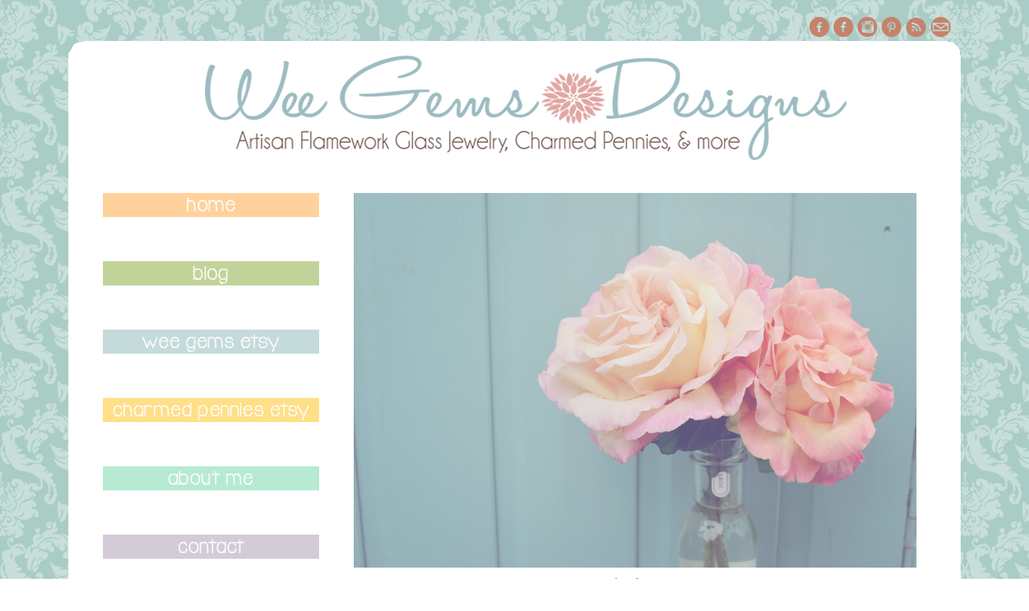

--- FILE ---
content_type: text/html; charset=UTF-8
request_url: https://www.weegemsdesigns.com/2011/09/bead-soup-blog-party-and-giveaway.html?showComment=1316379812801
body_size: 40356
content:
<!DOCTYPE html>
<html dir='ltr' xmlns='http://www.w3.org/1999/xhtml' xmlns:b='http://www.google.com/2005/gml/b' xmlns:data='http://www.google.com/2005/gml/data' xmlns:expr='http://www.google.com/2005/gml/expr'>
<head>
<link href='https://www.blogger.com/static/v1/widgets/2944754296-widget_css_bundle.css' rel='stylesheet' type='text/css'/>
<meta content='text/html; charset=UTF-8' http-equiv='Content-Type'/>
<meta content='blogger' name='generator'/>
<link href='https://www.weegemsdesigns.com/favicon.ico' rel='icon' type='image/x-icon'/>
<link href='https://www.weegemsdesigns.com/2011/09/bead-soup-blog-party-and-giveaway.html' rel='canonical'/>
<link rel="alternate" type="application/atom+xml" title="Wee Gems Designs - Atom" href="https://www.weegemsdesigns.com/feeds/posts/default" />
<link rel="alternate" type="application/rss+xml" title="Wee Gems Designs - RSS" href="https://www.weegemsdesigns.com/feeds/posts/default?alt=rss" />
<link rel="service.post" type="application/atom+xml" title="Wee Gems Designs - Atom" href="https://www.blogger.com/feeds/7256635857396925257/posts/default" />

<link rel="alternate" type="application/atom+xml" title="Wee Gems Designs - Atom" href="https://www.weegemsdesigns.com/feeds/1117904572068511421/comments/default" />
<!--Can't find substitution for tag [blog.ieCssRetrofitLinks]-->
<link href='https://blogger.googleusercontent.com/img/b/R29vZ2xl/AVvXsEghYT8rPQM6Le0fz711NX89jbaMwcIm1-qYhZmxN0EKwOIe5BG4XDATpnhIa3Df-xRVH7GCsK6tPzUeGix9LlwwJatn15xfB-15H3l_z_uSZv7S4p8KJ8HEj_3zMGEhT7rsxcxvyAFjedw0/s320/my+bead+soup.jpg' rel='image_src'/>
<meta content='https://www.weegemsdesigns.com/2011/09/bead-soup-blog-party-and-giveaway.html' property='og:url'/>
<meta content='Bead Soup Blog Party and Giveaway!!!' property='og:title'/>
<meta content='I can&#39;t believe it is finally here! This process has been such a treat. From anxiously awaiting to see who my partner would be, trying to pi...' property='og:description'/>
<meta content='https://blogger.googleusercontent.com/img/b/R29vZ2xl/AVvXsEghYT8rPQM6Le0fz711NX89jbaMwcIm1-qYhZmxN0EKwOIe5BG4XDATpnhIa3Df-xRVH7GCsK6tPzUeGix9LlwwJatn15xfB-15H3l_z_uSZv7S4p8KJ8HEj_3zMGEhT7rsxcxvyAFjedw0/w1200-h630-p-k-no-nu/my+bead+soup.jpg' property='og:image'/>
<title>Wee Gems Designs: Bead Soup Blog Party and Giveaway!!!</title>
<link href='https://blogger.googleusercontent.com/img/b/R29vZ2xl/AVvXsEiU1GX9X_3zR-2e3YJQaUkNPn0FK1_gSBSTSck5jRKvKmpHzlA6nC0pMVc2mn54_QcSwAK1TsWsODYYn2LdWCr5SNNe1tjqlb0Fez07i_JFDxnhk7UGomOKylyXXUWA4_VJPvyIChukDmPA/s200/square+SMALL.png' rel='shortcut icon' type='image/vnd.microsoft.icon'/>
<style id='page-skin-1' type='text/css'><!--
/*
-----------------------------------------------
Shailene Template
Design by The Blog Decorator
Date: April 2014
-----------------------------------------------
/* Variable definitions
====================
<Variable name="bgcolor" description="Page Background Color"
type="color" default="#fff">
<Variable name="textcolor" description="Text Color"
type="color" default="#333">
<Variable name="linkcolor" description="Link Color"
type="color" default="#58a">
<Variable name="pagetitlecolor" description="Blog Title Color"
type="color" default="#666">
<Variable name="descriptioncolor" description="Blog Description Color"
type="color" default="#999">
<Variable name="titlecolor" description="Post Title Color"
type="color" default="#c60">
<Variable name="bordercolor" description="Border Color"
type="color" default="#ccc">
<Variable name="sidebarcolor" description="Sidebar Title Color"
type="color" default="#999">
<Variable name="sidebartextcolor" description="Sidebar Text Color"
type="color" default="#666">
<Variable name="visitedlinkcolor" description="Visited Link Color"
type="color" default="#999">
<Variable name="bodyfont" description="Text Font"
type="font" default="normal normal 100% Lucida Grande, Serif">
<Variable name="headerfont" description="Sidebar Title Font"
type="font"
default="normal normal 78% 'Trebuchet MS',Trebuchet,Arial,Verdana,Sans-serif">
<Variable name="pagetitlefont" description="Blog Title Font"
type="font"
default="normal normal 200% Georgia, Serif">
<Variable name="descriptionfont" description="Blog Description Font"
type="font"
default="normal normal 78% 'Trebuchet MS', Trebuchet, Arial, Verdana, Sans-serif">
<Variable name="postfooterfont" description="Post Footer Font"
type="font"
default="normal normal 78% 'Trebuchet MS', Trebuchet, Arial, Verdana, Sans-serif">
<Variable name="startSide" description="Start side in blog language"
type="automatic" default="left">
<Variable name="endSide" description="End side in blog language"
type="automatic" default="right">
<Variable name="posttitlefont" description="Post Title Font" type="font" default="normal normal 78% 'Trebuchet MS', Trebuchet, Arial, Verdana, Sans-serif"></variable>
*/
/* Use this with templates/template-twocol.html */
body {
background: url(https://blogger.googleusercontent.com/img/b/R29vZ2xl/AVvXsEh_dtkPFck1W9c8ttPwDQllzJ3_L60dWBBOSwpkWLujSq74shFAWAA0DvmZdOf0Mi-ujrEgPbKbpuSL5ydCl9ca40v_0sJ5TWDrgLzfOBu312ozJXw-cx-rj4HGpjkmjk5XpFJALNuCoOCK/s1600/damask_bkgd1.gif);
margin:0;
color:#77716b;
font:x-small Century Gothic;
font-size/* */:/**/small;
font-size: /**/small;
text-align: center;
}
a:link {
color:#C6826B;
text-decoration:none;
}
a:visited {
color:#C6826B;
text-decoration:none;
}
a:hover {
color: #C2D39A;
text-decoration:none;
}
a img {
border-width:0;
}
/* Header
-----------------------------------------------
*/
#newnavbar ul li{
height: 2em;
list-style-type: none;
font: normal 100% Century Gothic;
letter-spacing:.2em;
display:inline;
float: center;
background: #ffffff;
padding-right: 50px;
padding-left: 10px;
padding-bottom: 4px;
padding-top: 1px;
margin-top: 1px;
}
#newnavbar li a{
color:#C6826B;
}
#newnavbar li a:hover {
color: #e7e7e7;
}
*/
#navbar-iframe {
height: 0px;
}
#navbar-iframe { display: none !important;}
#header-wrapper {
width:1110px;
margin:0 auto 0px;
border:0px solid #ffffff;
padding-bottom: 0px;
}
#header-inner {
background-position: center;
margin-left: auto;
margin-right: auto;
}
#header {
margin: 0px;
border-bottom: 0px solid #C6826B;
text-align: center;
color:#666666;
}
#header h1 {
margin:5px 5px 0;
padding:15px 20px .25em;
line-height:1.2em;
text-transform:uppercase;
letter-spacing:.2em;
font: normal normal 200% Century Gothic;
}
#header a {
color:#666666;
text-decoration:none;
}
#header a:hover {
color:#666666;
}
#header .description {
margin:0 5px 5px;
padding:0 20px 15px;
max-width:1100px;
text-transform:uppercase;
letter-spacing:.2em;
line-height: 1.4em;
font: normal normal 78% Century Gothic;
color: #999999;
}
#header img {
margin-left: auto;
margin-right: auto;
}
/* Outer-Wrapper
----------------------------------------------- */
#outer-wrapper {
width: 1110px;
margin:0 auto;
padding:0px;
text-align:left;
font: normal normal 115% Century Gothic;
margin-top: 20px;
margin-bottom: 40px;
}
#main-wrapper {
width: 750px;
background: #ffffff;
float: right;
margin-left: 0px;
margin-right: 15px;
margin-top: 30px;
padding-bottom: 0px;
word-wrap: break-word; /* fix for long text breaking sidebar float in IE */
overflow: hidden;     /* fix for long non-text content breaking IE sidebar float */
}
#sidebar-wrapper {
width: 285px;
background: #FFFFFF;
border: 0px solid #C2D39A;
border-bottom: 0px solid #C2D39A;
padding-top: 15px;
padding-left: 20px;
padding-right: 10px;
padding-bottom: 80px;
float: right;
word-wrap: break-word; /* fix for long text breaking sidebar float in IE */
overflow: hidden;     /* fix for long non-text content breaking IE sidebar float */
}
#content-wrapper {
margin-left: 0px;
padding-top: 10px;
border: 0px solid #ffffff;
padding-right: 15px;
background: #ffffff;
}
/* Headings
----------------------------------------------- */
h2 {
margin:1em 0 0em;
font:normal normal 102% Century Gothic;
line-height: 1.4em;
text-transform:uppercase;
letter-spacing:.1em;
text-align: center;
color:#C6826B;
}
/* Posts
-----------------------------------------------
*/
h2.date-header {
margin:0em 0 .5em;
}
.post {
margin:.5em 0 3em;
padding-right: 15px;
border-bottom:1px solid #C6826B;
padding-bottom:0em;
}
.post h3 {
margin:0em 0 0;
padding:0 0 4px;
font: normal normal 140% Century Gothic;
line-height:1.4em;
text-align: center;
color:#C6826B;
}
.post h3 a, .post h3 a:visited, .post h3 strong {
display:block;
text-decoration:none;
color:#C6826B;
font-weight:normal;
}
.post h3 strong, .post h3 a:hover {
color: #C2D39A;
}
.post-body {
margin:0 0 .75em;
line-height:1.6em;
}
.post-body blockquote {
line-height:1.6em;
}
.post-footer {
margin: .75em 0;
color:#C6826B;
text-transform:uppercase;
letter-spacing:.1em;
font: normal normal 78% Century Gothic;
line-height: 1.4em;
}
.comment-link {
margin-left:.6em;
}
.post img {
padding:0px;
border: 0px solid #C6826B;
}
.post blockquote {
margin:1em 20px;
font-size: medium;
background: #C5DBDB;
border: 2px solid #C5DBDB;
padding: 15px;
}
.post blockquote p {
margin:.75em 0;
}
/* Comments
----------------------------------------------- */
#comments h4 {
margin:1em 0;
font-weight: bold;
line-height: 1.4em;
text-transform:lowercase;
letter-spacing:.1em;
color: #C6826B;
}
#comments-block {
margin:1em 0 1.5em;
line-height:1.6em;
background: #C5DBDB;
border: 1px solid #C5DBDB;
padding: 10px;
color: #000000;
}
#comments-block .comment-author {
margin:.5em 0;
color: #C6826B;
font-size: medium;
}
#comments-block .comment-body {
margin:.25em 0 0;
}
#comments-block .comment-footer {
margin:-.25em 0 2em;
line-height: 1.4em;
text-transform:lowercase;
letter-spacing:.1em;
}
#comments-block .comment-body p {
margin:0 0 .75em;
}
.deleted-comment {
font-style:italic;
color:gray;
}
.feed-links {
clear: both;
line-height: 2.5em;
display: none;
}
#blog-pager-newer-link {
float: left;
}
#blog-pager-older-link {
float: right;
}
#blog-pager{
float: center;
}
/* Sidebar Content
----------------------------------------------- */
.sidebar {
color: #77716b;
line-height: 1.5em;
}
.sidebar ul {
list-style:none;
margin:0 0 0;
padding:0 0 0;
}
.sidebar li {
margin:0;
padding-top:0em;
padding-right:0;
padding-bottom:.25em;
padding-left:15px;
text-indent:0px;
line-height:1.5em;
}
.sidebar .widget {
border-bottom:1px solid #C6826B;
margin:0 0 0em;
padding:1em 0 1em;
padding-left: 0px;
padding-right: 0px;
}
.main .widget {
line-height:1.4em;
}
.main .Blog {
border-bottom-width: 0;
}
/* Profile
----------------------------------------------- */
.profile-img {
float: left;
margin-top: 0;
margin-right: 5px;
margin-bottom: 5px;
margin-left: 0;
padding: 4px;
border: 1px solid #ffffff;
}
.profile-data {
margin:0;
text-transform:uppercase;
letter-spacing:.1em;
font: normal normal 78% Century Gothic;
color: #77716b;
font-weight: bold;
line-height: 1.6em;
}
.profile-datablock {
margin:.5em 0 .5em;
}
.profile-textblock {
margin: 0.5em 0;
line-height: 1.6em;
}
.profile-link {
font: normal normal 78% Century Gothic;
text-transform: uppercase;
letter-spacing: .1em;
}
/* Footer
----------------------------------------------- */
#footer {
width:1110px;
background:url("https://blogger.googleusercontent.com/img/b/R29vZ2xl/AVvXsEjHaSGnS_RugQiARDtCoV-s0hT6ZKPrdWcPD9rjo1mkRXG8PeVHVzxx28eN9K_Pubd0hJAo1AFt0fmyu9err7hMOzVmcJyV2uxayIWDoUqoofESqYAfPy3ASUgYLwUVKy958MfvysD5TiY3/s1600/Shailene+Footer.png");
height: 27px;
clear:both;
margin:0 auto;
margin-top:0px;
line-height: 1.6em;
text-transform:uppercase;
letter-spacing:.1em;
text-align: left;
}
.cloud-label-widget-content {
text-align:center;
}
.cloud-label-widget-content span {
padding: 0 0 0 5px;
}
.label-size-1 a {color: #C6826B; font-size: 12px;}
.label-size-2 a {color: #C2D39A; font-size: 14px;}
.label-size-3 a {color: #C5DBDB; font-size: 16px;}
.label-size-4 a {color: #C2D39A; font-size: 17px;}
.label-size-5 a {color: #C6826B; font-size: 19px;}
/* -----   LOWER SECTION   ----- */
#lower {
margin:auto;
padding: 0px 0px 10px 0px;
width: 100%;
background:#E0EAC7;
}
#lower-wrapper {
margin:auto;
padding: 20px 0px 20px 0px;
width: 1110px;
}
#lowerbar-wrapper {
border:2px solid #ffffff;
border-radius: 15px;
background:#fff;
float: left;
margin: 0px 5px auto;
padding-bottom: 20px;
width: 32%;
text-align: justify;
font-size:100%;
line-height: 1.6em;
word-wrap: break-word;
overflow: hidden;
}
.lowerbar {margin: 0; padding: 0;}
.lowerbar .widget {margin: 0; padding: 10px 20px 0px 20px;}
.lowerbar h2 {
margin: 0px 0px 10px 0px;
padding: 3px 0px 3px 0px;
text-align: left;
color:#C6826B;
font: normal 14px century gothic, Arial, Tahoma, Verdana;
border-bottom:1px solid #C6826B;
}
.lowerbar ul {
margin: 0px 0px 0px 0px;
padding: 0px 0px 0px 0px;
list-style-type: none;
}
.lowerbar li {
margin: 0px 0px 2px 0px;
padding: 0px 0px 1px 0px;
border-bottom: 1px dotted #ccc;
}
/* wire frame layout tweaks */
body#layout #header{margin-top: 55px;}

--></style>
<link href='https://www.blogger.com/dyn-css/authorization.css?targetBlogID=7256635857396925257&amp;zx=73c0181e-9292-4c57-a1ca-eaf6e2ffc0dd' media='none' onload='if(media!=&#39;all&#39;)media=&#39;all&#39;' rel='stylesheet'/><noscript><link href='https://www.blogger.com/dyn-css/authorization.css?targetBlogID=7256635857396925257&amp;zx=73c0181e-9292-4c57-a1ca-eaf6e2ffc0dd' rel='stylesheet'/></noscript>
<meta name='google-adsense-platform-account' content='ca-host-pub-1556223355139109'/>
<meta name='google-adsense-platform-domain' content='blogspot.com'/>

</head>
<body>
<div id='outer-wrapper'><div id='wrap2'>
<!-- skip links for text browsers -->
<span id='skiplinks' style='display:none;'>
<a href='#main'>skip to main </a> |
      <a href='#sidebar'>skip to sidebar</a>
</span>
<div id='header-wrapper'>
<div class='header section' id='header'><div class='widget HTML' data-version='1' id='HTML2'>
<div class='widget-content'>
<div class='separator' style='clear: both; text-align: right;'>
<a href='https://www.facebook.com/WeeGemsDesigns' target='_blank'><img border='0' src='https://blogger.googleusercontent.com/img/b/R29vZ2xl/AVvXsEi6eMew_U5AJYEwfpAFu-ErI1N7zCM4_ShwqxOI5Zlg_A0mN4BLO3jbteZx7WJ6z9XH5X9F1d8XxfT_9mXU7V06H8NYGpzoa4YxueMCPtaxrwyn689zhU1MjTxV2edhHALDLBum7Qjtg6ak/s1600/Facebook.png'/></a>&nbsp;<a href='https://www.facebook.com/CharmedPennies' target='_blank'><img border='0' src='https://blogger.googleusercontent.com/img/b/R29vZ2xl/AVvXsEi6eMew_U5AJYEwfpAFu-ErI1N7zCM4_ShwqxOI5Zlg_A0mN4BLO3jbteZx7WJ6z9XH5X9F1d8XxfT_9mXU7V06H8NYGpzoa4YxueMCPtaxrwyn689zhU1MjTxV2edhHALDLBum7Qjtg6ak/s1600/Facebook.png'/></a>&nbsp;<a href='https://instagram.com/weegemsdesigns/' target='_blank'><img border='0' src='https://blogger.googleusercontent.com/img/b/R29vZ2xl/AVvXsEhGEEqLKZeqy3-t1FrFJjZ7OGbcagu4uCZLcU3bDRi9vtGXoO2kMJa8T754we5w8sYI9BwUHpxMWEGm0KDd8__kBrauHdfU3rh6qXUc4OpOgTz5X3UeZplhCkSWDJLvdt_j0r1NZ88tJqmx/s1600/Instagram.png'/></a>&nbsp;<a href='https://www.pinterest.com/weegems/' target='_blank'><img border='0' src='https://blogger.googleusercontent.com/img/b/R29vZ2xl/AVvXsEjD4IYF7R0y_Wjwlk1xRioR7nt3_zhwii_s8yLNSaqnwBRR-zN2R01IazRcsjyZE9idu_TrULIdgoVhxPCkOVuqjqPLITcjxKGD2mUXJb_qQ-pSQj89sEk0VLPInHftvqwe_C2YZsR1FBRU/s1600/Pinterest.png'/></a>&nbsp;<a href='http://feeds.feedburner.com/KidsGlassLife' target='_blank'><img border='0' src='https://blogger.googleusercontent.com/img/b/R29vZ2xl/AVvXsEilJ_lvSwfsOGh5HmvOBLC1pyvWucD-b68G0EIfFHPJzJl9kRA4BQHTza_pcPzgFkcbsOOcVEzbFJpnhsVMpOP_MkCP0qY5aJ3quUqSmp16s_nLna9x_ROQivsZDrikEEBfDi9ENyp8gX1D/s1600/RSS.png'/></a>&nbsp;<a href='mailto:weegems@gmail.com' target='_blank'><img border='0' src='https://blogger.googleusercontent.com/img/b/R29vZ2xl/AVvXsEghltnd8ogQ_-rK-m-UVlt_3ifaHdc_v5DnyTNr48E0L9V2BHPsi_vze4fkYQPOftHViRSWkiY2ZgDOQ-9CIs5wUG8Pkz6il64IDmDGx76qsy3Lx84OJU9atAdarIVXbSnhXP3w0nQbiNlk/s1600/Email.png'/></a>&nbsp;&nbsp;&nbsp;</div>
</div>
<div class='clear'></div>
</div><div class='widget Header' data-version='1' id='Header1'>
<div id='header-inner'>
<a href='https://www.weegemsdesigns.com/' style='display: block'>
<img alt='Wee Gems Designs' height='149px; ' id='Header1_headerimg' src='https://blogger.googleusercontent.com/img/b/R29vZ2xl/AVvXsEh47tOLSI2-4irRB2-KR6xLqyAptKQjM8x28guickP3jhbIq06oXnqvJLAt8yBbcmHrortoZhgKRZTRbWDzIFWcNJ2Oe3fJ2ZbmqFLiUVyt-Rm6PCQYlu3QnBwQYCQMcyJfhogkkrXHbbKj/s1600-r/Wee+Gems+Designs+blog+header.png' style='display: block' width='1110px; '/>
</a>
</div>
</div></div>
</div>
<div id='content-wrapper'>
<div id='crosscol-wrapper' style='text-align:center'>
<div class='crosscol no-items section' id='crosscol'></div>
</div>
<div id='main-wrapper'>
<div class='main section' id='main'><div class='widget HTML' data-version='1' id='HTML1'>
<div class='widget-content'>
<div class="separator" style="clear: both; text-align: center;">
<a href="https://blogger.googleusercontent.com/img/b/R29vZ2xl/AVvXsEhaVMeAzsbDUIhOtxGb2aEhiwuJxgDRKvytNcVcQLhtiSkGUyYtFi9SuWPxsMmFsy2gM4SbHfK5Qc_cl5JCGjh88MhXOi87sQKUB6MyLtYV3LVpt7a9pV9YvqQ5kkp6fM4-6XFQFvWGFPsm/s1600/Flowers.png" imageanchor="1" style="margin-left: 1em; margin-right: 1em;"><img border="0" src="https://blogger.googleusercontent.com/img/b/R29vZ2xl/AVvXsEhaVMeAzsbDUIhOtxGb2aEhiwuJxgDRKvytNcVcQLhtiSkGUyYtFi9SuWPxsMmFsy2gM4SbHfK5Qc_cl5JCGjh88MhXOi87sQKUB6MyLtYV3LVpt7a9pV9YvqQ5kkp6fM4-6XFQFvWGFPsm/s1600/Flowers.png" /></a></div>
<div style="text-align: center;">
<span style="font-size: xx-small;"><a href="https://www.flickr.com/photos/lucydjevdet/14413169373" target="_blank">Image Source</a></span></div>
</div>
<div class='clear'></div>
</div><div class='widget Blog' data-version='1' id='Blog1'>
<div class='blog-posts hfeed'>
<!--Can't find substitution for tag [defaultAdStart]-->

          <div class="date-outer">
        
<h2 class='date-header'><span>Saturday, September 17, 2011</span></h2>

          <div class="date-posts">
        
<div class='post-outer'>
<div class='post hentry' itemscope='itemscope' itemtype='http://schema.org/BlogPosting'>
<a name='1117904572068511421'></a>
<h3 class='post-title entry-title' itemprop='name'>
Bead Soup Blog Party and Giveaway!!!
</h3>
<div class='post-header'>
<div class='post-header-line-1'></div>
</div>
<div class='post-body entry-content' id='post-body-1117904572068511421' itemprop='description articleBody'>
<div style="text-align: justify;">I can't believe it is finally here! This process has been such a treat. From anxiously awaiting to see who my partner would be, trying to pick out the <a href="http://souvenirsfromlife.blogspot.com/2011/08/soup-du-jour.html">perfect soup for that partner,</a> and of course anticipating my own bead soup arriving. My partner, <a href="http://lorianderson.us1.list-manage1.com/track/click?u=7d27f8dfca54ef70719fc9ded&amp;id=ed40b7cfa6&amp;e=d8ca1fd3b9" style="color: #2976c9; font-weight: normal; text-decoration: underline;" target="_blank">Laura Twiford</a>, did a fantastic job with the bead soup that she chose for me. She found beads that I love, but probably wouldn't have picked out&nbsp; for myself. Close friends know that I like blue, aqua, turquoise, teal, ... are you sensing a theme here? LOL! By sending all these great blue beads paired with copper beads and an incredible hand-made focal, she has helped to push me in new directions, lots of copper and recycled glass.!I hope that she had as much fun playing with her soup as I had playing with mine</div><div style="text-align: justify;"><br />
</div><div style="text-align: center;">Here is a picture to remind you of the <a href="http://weegemsdesigns.blogspot.com/2011/08/my-bead-soup-is-here.html">bead soup that I received</a>.&nbsp;</div><div style="text-align: center;"><br />
</div><div class="separator" style="clear: both; text-align: center;"><a href="https://blogger.googleusercontent.com/img/b/R29vZ2xl/AVvXsEghYT8rPQM6Le0fz711NX89jbaMwcIm1-qYhZmxN0EKwOIe5BG4XDATpnhIa3Df-xRVH7GCsK6tPzUeGix9LlwwJatn15xfB-15H3l_z_uSZv7S4p8KJ8HEj_3zMGEhT7rsxcxvyAFjedw0/s1600/my+bead+soup.jpg" imageanchor="1" style="margin-left: 1em; margin-right: 1em;"><img border="0" height="320" src="https://blogger.googleusercontent.com/img/b/R29vZ2xl/AVvXsEghYT8rPQM6Le0fz711NX89jbaMwcIm1-qYhZmxN0EKwOIe5BG4XDATpnhIa3Df-xRVH7GCsK6tPzUeGix9LlwwJatn15xfB-15H3l_z_uSZv7S4p8KJ8HEj_3zMGEhT7rsxcxvyAFjedw0/s320/my+bead+soup.jpg" width="320" /></a></div><div style="text-align: justify;">.&nbsp;</div><div style="text-align: justify;">For my first piece, I couldn't wait to get my hands on the gorgeous etched copper focal with a sweet bezel set turquoise stone. Everytime I came into my office I would sit and fiddle... moving something here, moving something else there for over a week before I was finally happy with it. I initially wanted to make a "show stopper" piece, but finally realized that I loved the beads and the pieces too much to make it something I could only wear every once in a while. In fact it has already made its debut at church. Without further adieu, here it is!</div><div style="text-align: justify;"><br />
</div><div style="text-align: center;">I seriously love it, and it matches over half my wardrobe!</div><div class="separator" style="clear: both; text-align: center;"><a href="https://blogger.googleusercontent.com/img/b/R29vZ2xl/AVvXsEghqWT93LIMWI49AqXjWilKVNjki_eebdj0ebvFiJGSvMqsFffnM0hUWrU1GzEUhB6FQYnTlLhkjCEiES1pYqaTk_cu_PIDq9AovVqnNbypl187DAebEo2fWAVok37EeoUqA5kg5fqx_UY4/s1600/necklace+and+earrings.jpg" imageanchor="1" style="margin-left: 1em; margin-right: 1em;"><img border="0" height="290" src="https://blogger.googleusercontent.com/img/b/R29vZ2xl/AVvXsEghqWT93LIMWI49AqXjWilKVNjki_eebdj0ebvFiJGSvMqsFffnM0hUWrU1GzEUhB6FQYnTlLhkjCEiES1pYqaTk_cu_PIDq9AovVqnNbypl187DAebEo2fWAVok37EeoUqA5kg5fqx_UY4/s320/necklace+and+earrings.jpg" width="320" /></a></div><div style="text-align: justify;"><br />
</div><div style="text-align: justify;">Next up I have another necklace. I used a single ceramic bead from the soup that matched a strand of shell beads that I had picked up months ago without knowing why (I am surely not the only one that does that!). I couldn't believe it when these went together so well.</div><div style="text-align: justify;"><br />
</div><div class="separator" style="clear: both; text-align: center;"><a href="https://blogger.googleusercontent.com/img/b/R29vZ2xl/AVvXsEi2tjYQcdWctWn7k55FLghtBuHIzL-N5HMGSA6leb0kp8x2KBU-6Qj9FY97m1hAOfFv9l2d94KoIabz33sJqg2P7G5juIG4Iu8TyXPXv5iE0HvgZfmxru_YHgchwNTyvgbk3RLpaxnpZ49M/s1600/sea+shell+necklace+2.jpg" imageanchor="1" style="margin-left: 1em; margin-right: 1em;"><img border="0" height="320" src="https://blogger.googleusercontent.com/img/b/R29vZ2xl/AVvXsEi2tjYQcdWctWn7k55FLghtBuHIzL-N5HMGSA6leb0kp8x2KBU-6Qj9FY97m1hAOfFv9l2d94KoIabz33sJqg2P7G5juIG4Iu8TyXPXv5iE0HvgZfmxru_YHgchwNTyvgbk3RLpaxnpZ49M/s320/sea+shell+necklace+2.jpg" width="320" /></a></div><div style="text-align: justify;"><br />
</div><div style="text-align: justify;">For my last piece, I used some of the recycled sea glass, copper beads, and paired them with a few of my boro beads to create this fun bracelet. I can't wait to wear it, I just have to wait for this darned <a href="http://weegemsdesigns.blogspot.com/2011/09/9-11-day-of-remembrance.html">arm/shoulder</a> to heal up!</div><div class="separator" style="clear: both; text-align: center;"><a href="https://blogger.googleusercontent.com/img/b/R29vZ2xl/AVvXsEi2tjYQcdWctWn7k55FLghtBuHIzL-N5HMGSA6leb0kp8x2KBU-6Qj9FY97m1hAOfFv9l2d94KoIabz33sJqg2P7G5juIG4Iu8TyXPXv5iE0HvgZfmxru_YHgchwNTyvgbk3RLpaxnpZ49M/s1600/sea+shell+necklace+2.jpg" imageanchor="1" style="margin-left: 1em; margin-right: 1em;"></a></div><br />
<div class="separator" style="clear: both; text-align: center;"><a href="https://blogger.googleusercontent.com/img/b/R29vZ2xl/AVvXsEhivx51liFYaLqsEoOcbMdPviHBF5smAh4VptilCqNAgH_Ilvby9yAfdroODhhcydotoQqiFz8oXpNhp-lrCfNSbJFlFofGaAzIJkOPsI6q7TnEU3AM-nxpzTjlVRU4wnIAsWg1WA2avSPE/s1600/bracelet.jpg" imageanchor="1" style="margin-left: 1em; margin-right: 1em;"><img border="0" height="228" src="https://blogger.googleusercontent.com/img/b/R29vZ2xl/AVvXsEhivx51liFYaLqsEoOcbMdPviHBF5smAh4VptilCqNAgH_Ilvby9yAfdroODhhcydotoQqiFz8oXpNhp-lrCfNSbJFlFofGaAzIJkOPsI6q7TnEU3AM-nxpzTjlVRU4wnIAsWg1WA2avSPE/s320/bracelet.jpg" width="320" /></a></div><div style="text-align: justify;"><br />
</div><div style="text-align: justify;">I want to thank our fabulous hostess,&nbsp; <a href="http://lorianderson.us1.list-manage2.com/track/click?u=7d27f8dfca54ef70719fc9ded&amp;id=db1603b0c0&amp;e=d8ca1fd3b9">Lori Anderson</a> for all the hours of time that she put into arranging this for all of us. I can't wait to see everyone's creations!&nbsp;</div><div style="text-align: justify;"><br />
</div><div style="text-align: justify;">Be sure to check out Laura's blog, <a href="http://souvenirsfromlife.blogspot.com/2011/09/soup-du-jour-bsbp-reveal-and-giveaway.html">here</a>, to see what she created with my bead soup. I love what she did!</div><div style="text-align: justify;"><br />
</div><div style="text-align: justify;">I also want to do a give-away as well. After all every good party has a favor!</div><div style="text-align: justify;"><br />
</div><div style="text-align: justify;">How To Enter (give away is open to everyone, not just Bead Soup Blog Party participants:</div><div style="text-align: justify;"></div><div style="text-align: left;"><ul><li>Leave me a comment here and/or become a follower of my blog (one entry)</li>
<li>"Like" <a href="https://www.facebook.com/kari.carrigan#%21/WeeGemsDesigns">Wee Gems Designs Facebook page</a> (one entry)</li>
<li>"Like" <a href="https://www.facebook.com/kari.carrigan#%21/CharmedPennies">Charmed   Pennies Facebook page</a> (one entry)</li>
<li>Spread the word about this giveaway on  your blog, facebook or twitter (one entry)</li>
<li>Since I am recovering from surgery and am desperate for something to read, leave me a comment with some of your favorite books in it (one entry). I love mysteries, novels, suspense, ... pretty much anything PG-13. LOL! </li>
</ul></div><div style="text-align: left;">So there you have it, five&nbsp;different ways to enter:) Leave me a comment letting me know how  you entered.**I will announce the winner in a month on October 17th, giving us all plenty of time to visit all of these fabulous blogs.**&nbsp; Please check back to see if you have won or with a way to contact you if you win!. </div><br />
Now for the prizes! A mini acorn, your choice of 3 Charmed Pennies pendants (I can put a favorite saying or even your logo on one if you want!), and a set of pandora style beads.<br />
<div class="separator" style="clear: both; text-align: center;"><a href="https://blogger.googleusercontent.com/img/b/R29vZ2xl/AVvXsEhivx51liFYaLqsEoOcbMdPviHBF5smAh4VptilCqNAgH_Ilvby9yAfdroODhhcydotoQqiFz8oXpNhp-lrCfNSbJFlFofGaAzIJkOPsI6q7TnEU3AM-nxpzTjlVRU4wnIAsWg1WA2avSPE/s1600/bracelet.jpg" imageanchor="1" style="margin-left: 1em; margin-right: 1em;"><br />
</a></div><br />
<div class="separator" style="clear: both; text-align: center;"><a href="https://blogger.googleusercontent.com/img/b/R29vZ2xl/AVvXsEgEyhQnjVZ0FSMzqAfqt0YHVjyrsDWgbJBH6XSNNtNkEK1r6FXIUWXxncc-WdSIV8l46YzmV3PXvzJYzSQEsdSnw8qVBRHsqqyybl2fx6WHCqIXHWFsMtddNukTF9D6NSfIesBRRt-0bW14/s1600/turq+aqcorn+1c.jpg" imageanchor="1" style="margin-left: 1em; margin-right: 1em;"><img border="0" height="200" src="https://blogger.googleusercontent.com/img/b/R29vZ2xl/AVvXsEgEyhQnjVZ0FSMzqAfqt0YHVjyrsDWgbJBH6XSNNtNkEK1r6FXIUWXxncc-WdSIV8l46YzmV3PXvzJYzSQEsdSnw8qVBRHsqqyybl2fx6WHCqIXHWFsMtddNukTF9D6NSfIesBRRt-0bW14/s200/turq+aqcorn+1c.jpg" width="200" /></a></div><br />
<div class="separator" style="clear: both; text-align: center;"><a href="https://blogger.googleusercontent.com/img/b/R29vZ2xl/AVvXsEiJvAcM7LBpOTFHfj6IcwQibiGkCL3XExoU61OYU41IoaeuD8-4a37EpJ9fXm_Do58bdKC9ir1_92f1a2tiLB345rkdl0K23dNENtaEyJWvWKG0lceDTE7fk_8Qk_EacL_en8A-CB9etL-q/s1600/3+for+20.jpg" imageanchor="1" style="margin-left: 1em; margin-right: 1em;"><img border="0" height="200" src="https://blogger.googleusercontent.com/img/b/R29vZ2xl/AVvXsEiJvAcM7LBpOTFHfj6IcwQibiGkCL3XExoU61OYU41IoaeuD8-4a37EpJ9fXm_Do58bdKC9ir1_92f1a2tiLB345rkdl0K23dNENtaEyJWvWKG0lceDTE7fk_8Qk_EacL_en8A-CB9etL-q/s200/3+for+20.jpg" width="200" /></a></div><div class="separator" style="clear: both; text-align: center;"><a href="https://blogger.googleusercontent.com/img/b/R29vZ2xl/AVvXsEiUwpJ22ElolTQfZbmGksK8FUepe8WxV9-63cvKGbFZklj_zYbGXHwUB9WyPUGRIwf9EnwK6fhx-LpBANO57k0H3zhMz6eL4pCNdnOETfUVbL_rCY0SYN6xz7TveSMdpQwHJBMQfxZt8b9y/s1600/P1210244.jpg" imageanchor="1" style="margin-left: 1em; margin-right: 1em;"><img border="0" height="200" src="https://blogger.googleusercontent.com/img/b/R29vZ2xl/AVvXsEiUwpJ22ElolTQfZbmGksK8FUepe8WxV9-63cvKGbFZklj_zYbGXHwUB9WyPUGRIwf9EnwK6fhx-LpBANO57k0H3zhMz6eL4pCNdnOETfUVbL_rCY0SYN6xz7TveSMdpQwHJBMQfxZt8b9y/s200/P1210244.jpg" width="200" /></a></div><br />
<div style="text-align: center;">Be sure to check out the rest of the party!!!</div><div style="text-align: center;">The Hostess, <a href="http://lorianderson.us1.list-manage2.com/track/click?u=7d27f8dfca54ef70719fc9ded&amp;id=db1603b0c0&amp;e=d8ca1fd3b9" style="color: #2976c9; font-weight: normal; text-decoration: underline;" target="_blank">Lori Anderson</a> and her partner,  <a href="http://lorianderson.us1.list-manage.com/track/click?u=7d27f8dfca54ef70719fc9ded&amp;id=b566378ccc&amp;e=d8ca1fd3b9" style="color: #2976c9; font-weight: normal; text-decoration: underline;" target="_blank">Manuela Wutschke</a><br />
<br />
1. <a href="http://lorianderson.us1.list-manage1.com/track/click?u=7d27f8dfca54ef70719fc9ded&amp;id=53445aa240&amp;e=d8ca1fd3b9" style="color: #2976c9; font-weight: normal; text-decoration: underline;" target="_blank">Aimee Wheaton</a> and <a href="http://lorianderson.us1.list-manage2.com/track/click?u=7d27f8dfca54ef70719fc9ded&amp;id=3d7b9e78bb&amp;e=d8ca1fd3b9" style="color: #2976c9; font-weight: normal; text-decoration: underline;" target="_blank">Barbara York</a><br />
2. <a href="http://lorianderson.us1.list-manage.com/track/click?u=7d27f8dfca54ef70719fc9ded&amp;id=4b75145bf3&amp;e=d8ca1fd3b9" style="color: #2976c9; font-weight: normal; text-decoration: underline;" target="_blank">Alice Craddick</a> and <a href="http://lorianderson.us1.list-manage1.com/track/click?u=7d27f8dfca54ef70719fc9ded&amp;id=184d4c0d4f&amp;e=d8ca1fd3b9" style="color: #2976c9; font-weight: normal; text-decoration: underline;" target="_blank">Sandra Richardson</a><br />
3. <a href="http://lorianderson.us1.list-manage.com/track/click?u=7d27f8dfca54ef70719fc9ded&amp;id=e1519d2e9f&amp;e=d8ca1fd3b9" style="color: #2976c9; font-weight: normal; text-decoration: underline;" target="_blank">Alison Sachs</a> and <a href="http://lorianderson.us1.list-manage1.com/track/click?u=7d27f8dfca54ef70719fc9ded&amp;id=3e5a8a1e52&amp;e=d8ca1fd3b9" style="color: #2976c9; font-weight: normal; text-decoration: underline;" target="_blank">Amy Severino</a><br />
4. <a href="http://lorianderson.us1.list-manage.com/track/click?u=7d27f8dfca54ef70719fc9ded&amp;id=f52f66d09d&amp;e=d8ca1fd3b9" style="color: #2976c9; font-weight: normal; text-decoration: underline;" target="_blank">Allison Scott</a> and <a href="http://lorianderson.us1.list-manage2.com/track/click?u=7d27f8dfca54ef70719fc9ded&amp;id=de3ad2754b&amp;e=d8ca1fd3b9" style="color: #2976c9; font-weight: normal; text-decoration: underline;" target="_blank">Cynthia Abner</a><br />
5. <a href="http://lorianderson.us1.list-manage.com/track/click?u=7d27f8dfca54ef70719fc9ded&amp;id=186e7dff6f&amp;e=d8ca1fd3b9" style="color: #2976c9; font-weight: normal; text-decoration: underline;" target="_blank">Amanda Cargill Austin</a> and <a href="http://lorianderson.us1.list-manage2.com/track/click?u=7d27f8dfca54ef70719fc9ded&amp;id=9df7ddb175&amp;e=d8ca1fd3b9" style="color: #2976c9; font-weight: normal; text-decoration: underline;" target="_blank">Charlene Sevier</a><br />
6. <a href="http://lorianderson.us1.list-manage.com/track/click?u=7d27f8dfca54ef70719fc9ded&amp;id=931f3a1dfd&amp;e=d8ca1fd3b9" style="color: #2976c9; font-weight: normal; text-decoration: underline;" target="_blank">Amanda Davie</a> and <a href="http://lorianderson.us1.list-manage.com/track/click?u=7d27f8dfca54ef70719fc9ded&amp;id=f2f80343f2&amp;e=d8ca1fd3b9" style="color: #2976c9; font-weight: normal; text-decoration: underline;" target="_blank">Patsy Evins</a><br />
7. <a href="http://lorianderson.us1.list-manage.com/track/click?u=7d27f8dfca54ef70719fc9ded&amp;id=a3a3be5fb6&amp;e=d8ca1fd3b9" style="color: #2976c9; font-weight: normal; text-decoration: underline;" target="_blank">Amber Dawn</a> and <a href="http://lorianderson.us1.list-manage1.com/track/click?u=7d27f8dfca54ef70719fc9ded&amp;id=b76f9fc33c&amp;e=d8ca1fd3b9" style="color: #2976c9; font-weight: normal; text-decoration: underline;" target="_blank">Kim Ballor</a><br />
8. <a href="http://lorianderson.us1.list-manage.com/track/click?u=7d27f8dfca54ef70719fc9ded&amp;id=963b786b94&amp;e=d8ca1fd3b9" style="color: #2976c9; font-weight: normal; text-decoration: underline;" target="_blank">Ambra Gostoli</a> and <a href="http://lorianderson.us1.list-manage.com/track/click?u=7d27f8dfca54ef70719fc9ded&amp;id=c513af4982&amp;e=d8ca1fd3b9" style="color: #2976c9; font-weight: normal; text-decoration: underline;" target="_blank">Christine Hansen </a><br />
9. <a href="http://lorianderson.us1.list-manage.com/track/click?u=7d27f8dfca54ef70719fc9ded&amp;id=0904c9e5f3&amp;e=d8ca1fd3b9" style="color: #2976c9; font-weight: normal; text-decoration: underline;" target="_blank">Amy Freeland</a> and <a href="http://lorianderson.us1.list-manage1.com/track/click?u=7d27f8dfca54ef70719fc9ded&amp;id=6a6c466357&amp;e=d8ca1fd3b9" style="color: #2976c9; font-weight: normal; text-decoration: underline;" target="_blank">Christine Altmiller</a><br />
10. <a href="http://lorianderson.us1.list-manage.com/track/click?u=7d27f8dfca54ef70719fc9ded&amp;id=69ce8cef72&amp;e=d8ca1fd3b9" style="color: #2976c9; font-weight: normal; text-decoration: underline;" target="_blank">Ana Krepel-Novak</a> and <a href="http://lorianderson.us1.list-manage1.com/track/click?u=7d27f8dfca54ef70719fc9ded&amp;id=d4d15bc1cf&amp;e=d8ca1fd3b9" style="color: #2976c9; font-weight: normal; text-decoration: underline;" target="_blank">Eleanor Snare</a><br />
<br />
<br />
11. <a href="http://lorianderson.us1.list-manage.com/track/click?u=7d27f8dfca54ef70719fc9ded&amp;id=7f88707900&amp;e=d8ca1fd3b9" style="color: #2976c9; font-weight: normal; text-decoration: underline;" target="_blank">Andrea Morici</a> and <a href="http://lorianderson.us1.list-manage1.com/track/click?u=7d27f8dfca54ef70719fc9ded&amp;id=d2f67a48ea&amp;e=d8ca1fd3b9" style="color: #2976c9; font-weight: normal; text-decoration: underline;" target="_blank">Hope Smitherman</a><br />
12. <a href="http://lorianderson.us1.list-manage.com/track/click?u=7d27f8dfca54ef70719fc9ded&amp;id=9d9b06ac7b&amp;e=d8ca1fd3b9" style="color: #2976c9; font-weight: normal; text-decoration: underline;" target="_blank">Andrea Trank</a> and <a href="http://lorianderson.us1.list-manage.com/track/click?u=7d27f8dfca54ef70719fc9ded&amp;id=5353c4b31b&amp;e=d8ca1fd3b9" style="color: #2976c9; font-weight: normal; text-decoration: underline;" target="_blank">Jayne Capps</a><br />
13. <a href="http://lorianderson.us1.list-manage.com/track/click?u=7d27f8dfca54ef70719fc9ded&amp;id=92a9d366f7&amp;e=d8ca1fd3b9" style="color: #2976c9; font-weight: normal; text-decoration: underline;" target="_blank">Andrea Turini</a> and <a href="http://lorianderson.us1.list-manage.com/track/click?u=7d27f8dfca54ef70719fc9ded&amp;id=66f668e20e&amp;e=d8ca1fd3b9" style="color: #2976c9; font-weight: normal; text-decoration: underline;" target="_blank">Charlene Jacka</a><br />
14. <a href="http://lorianderson.us1.list-manage2.com/track/click?u=7d27f8dfca54ef70719fc9ded&amp;id=d8ad8aee9c&amp;e=d8ca1fd3b9" style="color: #2976c9; font-weight: normal; text-decoration: underline;" target="_blank">Angela May</a> and <a href="http://lorianderson.us1.list-manage2.com/track/click?u=7d27f8dfca54ef70719fc9ded&amp;id=a96f26df3e&amp;e=d8ca1fd3b9" style="color: #2976c9; font-weight: normal; text-decoration: underline;" target="_blank">Emanda Johnson</a><br />
15. <a href="http://lorianderson.us1.list-manage1.com/track/click?u=7d27f8dfca54ef70719fc9ded&amp;id=4e530564ca&amp;e=d8ca1fd3b9" style="color: #2976c9; font-weight: normal; text-decoration: underline;" target="_blank">Anitra Gordy</a> and <a href="http://lorianderson.us1.list-manage1.com/track/click?u=7d27f8dfca54ef70719fc9ded&amp;id=1ee4472459&amp;e=d8ca1fd3b9" style="color: #2976c9; font-weight: normal; text-decoration: underline;" target="_blank">Elizabeth Owens Dwy</a><br />
16. <a href="http://lorianderson.us1.list-manage.com/track/click?u=7d27f8dfca54ef70719fc9ded&amp;id=72bf35b5d9&amp;e=d8ca1fd3b9" style="color: #2976c9; font-weight: normal; text-decoration: underline;" target="_blank">Ann Rishell</a> and <a href="http://lorianderson.us1.list-manage.com/track/click?u=7d27f8dfca54ef70719fc9ded&amp;id=b0449e91b4&amp;e=d8ca1fd3b9" style="color: #2976c9; font-weight: normal; text-decoration: underline;" target="_blank">Debbie Price</a><br />
17. <a href="http://lorianderson.us1.list-manage.com/track/click?u=7d27f8dfca54ef70719fc9ded&amp;id=82cd5aaf3a&amp;e=d8ca1fd3b9" style="color: #2976c9; font-weight: normal; text-decoration: underline;" target="_blank">Ann Sherwood</a> and <a href="http://lorianderson.us1.list-manage.com/track/click?u=7d27f8dfca54ef70719fc9ded&amp;id=1698758891&amp;e=d8ca1fd3b9" style="color: #2976c9; font-weight: normal; text-decoration: underline;" target="_blank">Lynne Bowland</a><br />
18. <a href="http://lorianderson.us1.list-manage.com/track/click?u=7d27f8dfca54ef70719fc9ded&amp;id=2037dbe942&amp;e=d8ca1fd3b9" style="color: #2976c9; font-weight: normal; text-decoration: underline;" target="_blank">Anna Lear</a> and <a href="http://lorianderson.us1.list-manage.com/track/click?u=7d27f8dfca54ef70719fc9ded&amp;id=f1122a545e&amp;e=d8ca1fd3b9" style="color: #2976c9; font-weight: normal; text-decoration: underline;" target="_blank">Barbe Saint John</a><br />
19. <a href="http://lorianderson.us1.list-manage.com/track/click?u=7d27f8dfca54ef70719fc9ded&amp;id=59a93ce746&amp;e=d8ca1fd3b9" style="color: #2976c9; font-weight: normal; text-decoration: underline;" target="_blank">Anna Sabina</a><u>&#173;&#173;&#173;&#173;</u> and <a href="http://lorianderson.us1.list-manage1.com/track/click?u=7d27f8dfca54ef70719fc9ded&amp;id=4280d19aa3&amp;e=d8ca1fd3b9" style="color: #2976c9; font-weight: normal; text-decoration: underline;" target="_blank">Erin Siegel </a><br />
19. <a href="http://lorianderson.us1.list-manage2.com/track/click?u=7d27f8dfca54ef70719fc9ded&amp;id=e3b3e64b5f&amp;e=d8ca1fd3b9" style="color: #2976c9; font-weight: normal; text-decoration: underline;" target="_blank">Nan Emmett</a> and <a href="http://lorianderson.us1.list-manage.com/track/click?u=7d27f8dfca54ef70719fc9ded&amp;id=996d4f5ba2&amp;e=d8ca1fd3b9" style="color: #2976c9; font-weight: normal; text-decoration: underline;" target="_blank">Erin Siegel </a><br />
20. <a href="http://lorianderson.us1.list-manage.com/track/click?u=7d27f8dfca54ef70719fc9ded&amp;id=14dedcb766&amp;e=d8ca1fd3b9" style="color: #2976c9; font-weight: normal; text-decoration: underline;" target="_blank">Astrid Boyce</a> and <a href="http://lorianderson.us1.list-manage.com/track/click?u=7d27f8dfca54ef70719fc9ded&amp;id=2004f8d50e&amp;e=d8ca1fd3b9" style="color: #2976c9; font-weight: normal; text-decoration: underline;" target="_blank">Birgitta Lejonklou</a><br />
<br />
<br />
21. <a href="http://lorianderson.us1.list-manage2.com/track/click?u=7d27f8dfca54ef70719fc9ded&amp;id=6b28a69707&amp;e=d8ca1fd3b9" style="color: #2976c9; font-weight: normal; text-decoration: underline;" target="_blank">B.R. Kuhlman</a> and <a href="http://lorianderson.us1.list-manage.com/track/click?u=7d27f8dfca54ef70719fc9ded&amp;id=229dcb8b74&amp;e=d8ca1fd3b9" style="color: #2976c9; font-weight: normal; text-decoration: underline;" target="_blank">Deanna Chase</a><br />
22. <a href="http://lorianderson.us1.list-manage.com/track/click?u=7d27f8dfca54ef70719fc9ded&amp;id=aa62aa303c&amp;e=d8ca1fd3b9" style="color: #2976c9; font-weight: normal; text-decoration: underline;" target="_blank">Barbara Bechtel</a> and <a href="http://lorianderson.us1.list-manage.com/track/click?u=7d27f8dfca54ef70719fc9ded&amp;id=4f01a56c82&amp;e=d8ca1fd3b9" style="color: #2976c9; font-weight: normal; text-decoration: underline;" target="_blank">Bryna Lumb</a><br />
23. <a href="http://lorianderson.us1.list-manage.com/track/click?u=7d27f8dfca54ef70719fc9ded&amp;id=c38045a206&amp;e=d8ca1fd3b9" style="color: #2976c9; font-weight: normal; text-decoration: underline;" target="_blank">Barbara Blaszczyk</a> and <a href="http://lorianderson.us1.list-manage.com/track/click?u=7d27f8dfca54ef70719fc9ded&amp;id=111eaf96cb&amp;e=d8ca1fd3b9" style="color: #2976c9; font-weight: normal; text-decoration: underline;" target="_blank">DaviniaDesign</a><br />
24. <a href="http://lorianderson.us1.list-manage1.com/track/click?u=7d27f8dfca54ef70719fc9ded&amp;id=18a0cadd24&amp;e=d8ca1fd3b9" style="color: #2976c9; font-weight: normal; text-decoration: underline;" target="_blank">Barbara Judy</a> and <a href="http://lorianderson.us1.list-manage.com/track/click?u=7d27f8dfca54ef70719fc9ded&amp;id=783918f516&amp;e=d8ca1fd3b9" style="color: #2976c9; font-weight: normal; text-decoration: underline;" target="_blank">Holly Westfall</a><br />
25. <a href="http://lorianderson.us1.list-manage.com/track/click?u=7d27f8dfca54ef70719fc9ded&amp;id=c711d8c77e&amp;e=d8ca1fd3b9" style="color: #2976c9; font-weight: normal; text-decoration: underline;" target="_blank">Barbara Lewis</a> and <a href="http://lorianderson.us1.list-manage.com/track/click?u=7d27f8dfca54ef70719fc9ded&amp;id=158944905f&amp;e=d8ca1fd3b9" style="color: #2976c9; font-weight: normal; text-decoration: underline;" target="_blank">Cathie Carroll</a><br />
26. <a href="http://lorianderson.us1.list-manage2.com/track/click?u=7d27f8dfca54ef70719fc9ded&amp;id=4fb74729cf&amp;e=d8ca1fd3b9" style="color: #2976c9; font-weight: normal; text-decoration: underline;" target="_blank">Barrie Edwards</a> and <a href="http://lorianderson.us1.list-manage1.com/track/click?u=7d27f8dfca54ef70719fc9ded&amp;id=98413e7b31&amp;e=d8ca1fd3b9" style="color: #2976c9; font-weight: normal; text-decoration: underline;" target="_blank">Lyn Foley</a><br />
27. <a href="http://lorianderson.us1.list-manage.com/track/click?u=7d27f8dfca54ef70719fc9ded&amp;id=bf59fe85f1&amp;e=d8ca1fd3b9" style="color: #2976c9; font-weight: normal; text-decoration: underline;" target="_blank">Becky Fairclough</a> and <a href="http://lorianderson.us1.list-manage1.com/track/click?u=7d27f8dfca54ef70719fc9ded&amp;id=4c9541f45a&amp;e=d8ca1fd3b9" style="color: #2976c9; font-weight: normal; text-decoration: underline;" target="_blank">Jana Tarhala</a><br />
28. <a href="http://lorianderson.us1.list-manage2.com/track/click?u=7d27f8dfca54ef70719fc9ded&amp;id=cbc7a275d7&amp;e=d8ca1fd3b9" style="color: #2976c9; font-weight: normal; text-decoration: underline;" target="_blank">Bella Borgouise </a>and <a href="http://lorianderson.us1.list-manage.com/track/click?u=7d27f8dfca54ef70719fc9ded&amp;id=de7343e535&amp;e=d8ca1fd3b9" style="color: #2976c9; font-weight: normal; text-decoration: underline;" target="_blank">Gillian Lehman</a><br />
29. <a href="http://lorianderson.us1.list-manage.com/track/click?u=7d27f8dfca54ef70719fc9ded&amp;id=92d51a19f8&amp;e=d8ca1fd3b9" style="color: #2976c9; font-weight: normal; text-decoration: underline;" target="_blank">Beth and Evie McCord</a> and <a href="http://lorianderson.us1.list-manage2.com/track/click?u=7d27f8dfca54ef70719fc9ded&amp;id=ad2338184e&amp;e=d8ca1fd3b9" style="color: #2976c9; font-weight: normal; text-decoration: underline;" target="_blank">Erin Prais-Hintz</a><br />
30. <a href="http://lorianderson.us1.list-manage.com/track/click?u=7d27f8dfca54ef70719fc9ded&amp;id=1f7215594b&amp;e=d8ca1fd3b9" style="color: #2976c9; font-weight: normal; text-decoration: underline;" target="_blank">Beth Bricker</a> and <a href="http://lorianderson.us1.list-manage.com/track/click?u=7d27f8dfca54ef70719fc9ded&amp;id=3b0ceb0a0a&amp;e=d8ca1fd3b9" style="color: #2976c9; font-weight: normal; text-decoration: underline;" target="_blank">Heather Pyle</a><br />
<br />
<br />
31. <a href="http://lorianderson.us1.list-manage.com/track/click?u=7d27f8dfca54ef70719fc9ded&amp;id=2b846c570a&amp;e=d8ca1fd3b9" style="color: #2976c9; font-weight: normal; text-decoration: underline;" target="_blank">Beth Emery</a> and <a href="http://lorianderson.us1.list-manage1.com/track/click?u=7d27f8dfca54ef70719fc9ded&amp;id=fa11a07038&amp;e=d8ca1fd3b9" style="color: #2976c9; font-weight: normal; text-decoration: underline;" target="_blank">Cassie Donlen</a><br />
32. <a href="http://lorianderson.us1.list-manage.com/track/click?u=7d27f8dfca54ef70719fc9ded&amp;id=4c913e6064&amp;e=d8ca1fd3b9" style="color: #2976c9; font-weight: normal; text-decoration: underline;" target="_blank">Bobbie Rafferty</a> and <a href="http://lorianderson.us1.list-manage.com/track/click?u=7d27f8dfca54ef70719fc9ded&amp;id=b5995f3575&amp;e=d8ca1fd3b9" style="color: #2976c9; font-weight: normal; text-decoration: underline;" target="_blank">Cindy Cima Edwards</a><br />
33. <a href="http://lorianderson.us1.list-manage.com/track/click?u=7d27f8dfca54ef70719fc9ded&amp;id=703ac1bcb7&amp;e=d8ca1fd3b9" style="color: #2976c9; font-weight: normal; text-decoration: underline;" target="_blank">Candice McGinnis</a> and <a href="http://lorianderson.us1.list-manage.com/track/click?u=7d27f8dfca54ef70719fc9ded&amp;id=2af1bf5628&amp;e=d8ca1fd3b9" style="color: #2976c9; font-weight: normal; text-decoration: underline;" target="_blank">Sally Anderson</a><br />
34. <a href="http://lorianderson.us1.list-manage.com/track/click?u=7d27f8dfca54ef70719fc9ded&amp;id=c25704e0c5&amp;e=d8ca1fd3b9" style="color: #2976c9; font-weight: normal; text-decoration: underline;" target="_blank">Carol Bradley</a> and <a href="http://lorianderson.us1.list-manage.com/track/click?u=7d27f8dfca54ef70719fc9ded&amp;id=244ead701a&amp;e=d8ca1fd3b9" style="color: #2976c9; font-weight: normal; text-decoration: underline;" target="_blank">Cece Cormier</a><br />
&nbsp;35.&nbsp; <a href="http://lorianderson.us1.list-manage.com/track/click?u=7d27f8dfca54ef70719fc9ded&amp;id=4f12c2e0be&amp;e=d8ca1fd3b9" style="color: #2976c9; font-weight: normal; text-decoration: underline;" target="_blank">Cathy Khoury</a> and <a href="http://lorianderson.us1.list-manage1.com/track/click?u=7d27f8dfca54ef70719fc9ded&amp;id=055cc9ef23&amp;e=d8ca1fd3b9" style="color: #2976c9; font-weight: normal; text-decoration: underline;" target="_blank">Molly Alexander</a><br />
&nbsp;36. <a href="http://lorianderson.us1.list-manage1.com/track/click?u=7d27f8dfca54ef70719fc9ded&amp;id=580bd2e6ef&amp;e=d8ca1fd3b9" style="color: #2976c9; font-weight: normal; text-decoration: underline;" target="_blank">Carol Tannahill</a> and <a href="http://lorianderson.us1.list-manage1.com/track/click?u=7d27f8dfca54ef70719fc9ded&amp;id=4043e36260&amp;e=d8ca1fd3b9" style="color: #2976c9; font-weight: normal; text-decoration: underline;" target="_blank">Hilary Frye</a><br />
37. <a href="http://lorianderson.us1.list-manage.com/track/click?u=7d27f8dfca54ef70719fc9ded&amp;id=f911ed0f19&amp;e=d8ca1fd3b9" style="color: #2976c9; font-weight: normal; text-decoration: underline;" target="_blank">Carrie Tahquechi</a> and <a href="http://lorianderson.us1.list-manage.com/track/click?u=7d27f8dfca54ef70719fc9ded&amp;id=50af02cb67&amp;e=d8ca1fd3b9" style="color: #2976c9; font-weight: normal; text-decoration: underline;" target="_blank">Cris Peacock</a><br />
38. <a href="http://lorianderson.us1.list-manage.com/track/click?u=7d27f8dfca54ef70719fc9ded&amp;id=4f408b30c2&amp;e=d8ca1fd3b9" style="color: #2976c9; font-weight: normal; text-decoration: underline;" target="_blank">Cat Pruitt</a> and <a href="http://lorianderson.us1.list-manage2.com/track/click?u=7d27f8dfca54ef70719fc9ded&amp;id=33059b5739&amp;e=d8ca1fd3b9" style="color: #2976c9; font-weight: normal; text-decoration: underline;" target="_blank">Cindy Gimbrone</a><br />
39. <a href="http://lorianderson.us1.list-manage1.com/track/click?u=7d27f8dfca54ef70719fc9ded&amp;id=edb97f9543&amp;e=d8ca1fd3b9" style="color: #2976c9; font-weight: normal; text-decoration: underline;" target="_blank">Charlene Gary</a> and <a href="http://lorianderson.us1.list-manage.com/track/click?u=7d27f8dfca54ef70719fc9ded&amp;id=c9c864c840&amp;e=d8ca1fd3b9" style="color: #2976c9; font-weight: normal; text-decoration: underline;" target="_blank">Doris Stumpf</a><br />
40. <a href="http://lorianderson.us1.list-manage.com/track/click?u=7d27f8dfca54ef70719fc9ded&amp;id=2f89bbc458&amp;e=d8ca1fd3b9" style="color: #2976c9; font-weight: normal; text-decoration: underline;" target="_blank">Charlotte Pevny</a> and <a href="http://lorianderson.us1.list-manage.com/track/click?u=7d27f8dfca54ef70719fc9ded&amp;id=174d556292&amp;e=d8ca1fd3b9" style="color: #2976c9; font-weight: normal; text-decoration: underline;" target="_blank">Kate Gardenghi</a><br />
<br />
<br />
41. <a href="http://lorianderson.us1.list-manage.com/track/click?u=7d27f8dfca54ef70719fc9ded&amp;id=0e0f82bfad&amp;e=d8ca1fd3b9" style="color: #2976c9; font-weight: normal; text-decoration: underline;" target="_blank">Cherrie Fick</a>and <a href="http://lorianderson.us1.list-manage.com/track/click?u=7d27f8dfca54ef70719fc9ded&amp;id=6599e5c2fd&amp;e=d8ca1fd3b9" style="color: #2976c9; font-weight: normal; text-decoration: underline;" target="_blank">Cathie Carroll</a><br />
41. <a href="http://lorianderson.us1.list-manage.com/track/click?u=7d27f8dfca54ef70719fc9ded&amp;id=0f935ef4a4&amp;e=d8ca1fd3b9" style="color: #2976c9; font-weight: normal; text-decoration: underline;" target="_blank">Claire Maunsell</a> and <a href="http://lorianderson.us1.list-manage.com/track/click?u=7d27f8dfca54ef70719fc9ded&amp;id=340d33bc21&amp;e=d8ca1fd3b9" style="color: #2976c9; font-weight: normal; text-decoration: underline;" target="_blank">Cherrie Fick</a><br />
42. <a href="http://lorianderson.us1.list-manage2.com/track/click?u=7d27f8dfca54ef70719fc9ded&amp;id=834c30a944&amp;e=d8ca1fd3b9" style="color: #2976c9; font-weight: normal; text-decoration: underline;" target="_blank">Cheryl Roe</a> and <a href="http://lorianderson.us1.list-manage.com/track/click?u=7d27f8dfca54ef70719fc9ded&amp;id=fc16198b81&amp;e=d8ca1fd3b9" style="color: #2976c9; font-weight: normal; text-decoration: underline;" target="_blank">Jenny Vidberg</a><br />
43. <a href="http://lorianderson.us1.list-manage.com/track/click?u=7d27f8dfca54ef70719fc9ded&amp;id=cc01ef7eb8&amp;e=d8ca1fd3b9" style="color: #2976c9; font-weight: normal; text-decoration: underline;" target="_blank">Chris White</a> and <a href="http://lorianderson.us1.list-manage.com/track/click?u=7d27f8dfca54ef70719fc9ded&amp;id=ec87fe8e13&amp;e=d8ca1fd3b9" style="color: #2976c9; font-weight: normal; text-decoration: underline;" target="_blank">Norma Turvey</a><br />
44. <a href="http://lorianderson.us1.list-manage.com/track/click?u=7d27f8dfca54ef70719fc9ded&amp;id=60c41426c6&amp;e=d8ca1fd3b9" style="color: #2976c9; font-weight: normal; text-decoration: underline;" target="_blank">Christa Murphy</a> and <a href="http://lorianderson.us1.list-manage2.com/track/click?u=7d27f8dfca54ef70719fc9ded&amp;id=0c93276863&amp;e=d8ca1fd3b9" style="color: #2976c9; font-weight: normal; text-decoration: underline;" target="_blank">Kathy Alderfer</a><br />
45. <a href="http://lorianderson.us1.list-manage.com/track/click?u=7d27f8dfca54ef70719fc9ded&amp;id=c2bb3aa4ee&amp;e=d8ca1fd3b9" style="color: #2976c9; font-weight: normal; text-decoration: underline;" target="_blank">Christie Murrow</a> and <a href="http://lorianderson.us1.list-manage.com/track/click?u=7d27f8dfca54ef70719fc9ded&amp;id=f8755f6e32&amp;e=d8ca1fd3b9" style="color: #2976c9; font-weight: normal; text-decoration: underline;" target="_blank">Dana James</a><br />
46. <a href="http://lorianderson.us1.list-manage2.com/track/click?u=7d27f8dfca54ef70719fc9ded&amp;id=223f4bb7b7&amp;e=d8ca1fd3b9" style="color: #2976c9; font-weight: normal; text-decoration: underline;" target="_blank">Christina Miles </a>and <a href="http://lorianderson.us1.list-manage.com/track/click?u=7d27f8dfca54ef70719fc9ded&amp;id=f681cc06fb&amp;e=d8ca1fd3b9" style="color: #2976c9; font-weight: normal; text-decoration: underline;" target="_blank">Collette Collins</a><br />
47. <a href="http://lorianderson.us1.list-manage.com/track/click?u=7d27f8dfca54ef70719fc9ded&amp;id=1bfd367440&amp;e=d8ca1fd3b9" style="color: #2976c9; font-weight: normal; text-decoration: underline;" target="_blank">Christine Brandel</a> and <a href="http://lorianderson.us1.list-manage1.com/track/click?u=7d27f8dfca54ef70719fc9ded&amp;id=46ee9d1f72&amp;e=d8ca1fd3b9" style="color: #2976c9; font-weight: normal; text-decoration: underline;" target="_blank">Elizabeth Woodford</a><br />
48. <a href="http://lorianderson.us1.list-manage1.com/track/click?u=7d27f8dfca54ef70719fc9ded&amp;id=eb3f93a410&amp;e=d8ca1fd3b9" style="color: #2976c9; font-weight: normal; text-decoration: underline;" target="_blank">Christine Damm</a> and <a href="http://lorianderson.us1.list-manage.com/track/click?u=7d27f8dfca54ef70719fc9ded&amp;id=a00873aaca&amp;e=d8ca1fd3b9" style="color: #2976c9; font-weight: normal; text-decoration: underline;" target="_blank">Cynthia Deis</a><br />
49. <a href="http://lorianderson.us1.list-manage.com/track/click?u=7d27f8dfca54ef70719fc9ded&amp;id=040b3aeddc&amp;e=d8ca1fd3b9" style="color: #2976c9; font-weight: normal; text-decoration: underline;" target="_blank">Christine Hendrickson </a>and <a href="http://lorianderson.us1.list-manage.com/track/click?u=7d27f8dfca54ef70719fc9ded&amp;id=d301205648&amp;e=d8ca1fd3b9" style="color: #2976c9; font-weight: normal; text-decoration: underline;" target="_blank">Debbie Goering</a><br />
50. <a href="http://lorianderson.us1.list-manage.com/track/click?u=7d27f8dfca54ef70719fc9ded&amp;id=f61df80915&amp;e=d8ca1fd3b9" style="color: #2976c9; font-weight: normal; text-decoration: underline;" target="_blank">Christine Stonefield</a> and <a href="http://lorianderson.us1.list-manage1.com/track/click?u=7d27f8dfca54ef70719fc9ded&amp;id=9cd87d343d&amp;e=d8ca1fd3b9" style="color: #2976c9; font-weight: normal; text-decoration: underline;" target="_blank">Dee Wingrove-Smith</a><br />
<br />
<br />
51. <a href="http://lorianderson.us1.list-manage2.com/track/click?u=7d27f8dfca54ef70719fc9ded&amp;id=008d835f13&amp;e=d8ca1fd3b9" style="color: #2976c9; font-weight: normal; text-decoration: underline;" target="_blank">Cilla Watkins</a> and <a href="http://lorianderson.us1.list-manage.com/track/click?u=7d27f8dfca54ef70719fc9ded&amp;id=95a2dd4d7e&amp;e=d8ca1fd3b9" style="color: #2976c9; font-weight: normal; text-decoration: underline;" target="_blank">Johanna Rhodes</a><br />
52. <a href="http://lorianderson.us1.list-manage.com/track/click?u=7d27f8dfca54ef70719fc9ded&amp;id=6844885e67&amp;e=d8ca1fd3b9" style="color: #2976c9; font-weight: normal; text-decoration: underline;" target="_blank">Cindy Wimmer</a> and <a href="http://lorianderson.us1.list-manage.com/track/click?u=7d27f8dfca54ef70719fc9ded&amp;id=486573bc45&amp;e=d8ca1fd3b9" style="color: #2976c9; font-weight: normal; text-decoration: underline;" target="_blank">Riki Schumacher</a><br />
53. <a href="http://lorianderson.us1.list-manage1.com/track/click?u=7d27f8dfca54ef70719fc9ded&amp;id=6db32d20bf&amp;e=d8ca1fd3b9" style="color: #2976c9; font-weight: normal; text-decoration: underline;" target="_blank">CJ Baushka</a> and <a href="http://lorianderson.us1.list-manage.com/track/click?u=7d27f8dfca54ef70719fc9ded&amp;id=908a347e58&amp;e=d8ca1fd3b9" style="color: #2976c9; font-weight: normal; text-decoration: underline;" target="_blank">Cory Celaya</a><br />
54. <a href="http://lorianderson.us1.list-manage.com/track/click?u=7d27f8dfca54ef70719fc9ded&amp;id=a1ed71df4d&amp;e=d8ca1fd3b9" style="color: #2976c9; font-weight: normal; text-decoration: underline;" target="_blank">Courtney Breul</a> and <a href="http://lorianderson.us1.list-manage1.com/track/click?u=7d27f8dfca54ef70719fc9ded&amp;id=eeb2cc0fab&amp;e=d8ca1fd3b9" style="color: #2976c9; font-weight: normal; text-decoration: underline;" target="_blank">Joanna Matuszczyk</a><br />
55. <a href="http://lorianderson.us1.list-manage.com/track/click?u=7d27f8dfca54ef70719fc9ded&amp;id=8bdf89a602&amp;e=d8ca1fd3b9" style="color: #2976c9; font-weight: normal; text-decoration: underline;" target="_blank">Cristi Clothier</a> and <a href="http://lorianderson.us1.list-manage.com/track/click?u=7d27f8dfca54ef70719fc9ded&amp;id=8e00b0a5d8&amp;e=d8ca1fd3b9" style="color: #2976c9; font-weight: normal; text-decoration: underline;" target="_blank">Kathleen Robinson Young</a><br />
56. <a href="http://lorianderson.us1.list-manage.com/track/click?u=7d27f8dfca54ef70719fc9ded&amp;id=b851537fa8&amp;e=d8ca1fd3b9" style="color: #2976c9; font-weight: normal; text-decoration: underline;" target="_blank">Cryss Thain</a> and <a href="http://lorianderson.us1.list-manage.com/track/click?u=7d27f8dfca54ef70719fc9ded&amp;id=1639df8d99&amp;e=d8ca1fd3b9" style="color: #2976c9; font-weight: normal; text-decoration: underline;" target="_blank">Serena Trent</a><br />
57. <a href="http://lorianderson.us1.list-manage1.com/track/click?u=7d27f8dfca54ef70719fc9ded&amp;id=a7a1e3a3ee&amp;e=d8ca1fd3b9" style="color: #2976c9; font-weight: normal; text-decoration: underline;" target="_blank">Cynthia Tucker</a> and <a href="http://lorianderson.us1.list-manage1.com/track/click?u=7d27f8dfca54ef70719fc9ded&amp;id=72537a3e48&amp;e=d8ca1fd3b9" style="color: #2976c9; font-weight: normal; text-decoration: underline;" target="_blank">Kitty Durmaj</a><br />
58. <a href="http://lorianderson.us1.list-manage1.com/track/click?u=7d27f8dfca54ef70719fc9ded&amp;id=99e4c7a2d3&amp;e=d8ca1fd3b9" style="color: #2976c9; font-weight: normal; text-decoration: underline;" target="_blank">Dana Johnson Jones</a> and <a href="http://lorianderson.us1.list-manage.com/track/click?u=7d27f8dfca54ef70719fc9ded&amp;id=9b69ccb4d1&amp;e=d8ca1fd3b9" style="color: #2976c9; font-weight: normal; text-decoration: underline;" target="_blank">Eva Sherman</a><br />
59. <a href="http://lorianderson.us1.list-manage.com/track/click?u=7d27f8dfca54ef70719fc9ded&amp;id=2aeec08b41&amp;e=d8ca1fd3b9" style="color: #2976c9; font-weight: normal; text-decoration: underline;" target="_blank">Davinia Algeri </a>and <a href="http://lorianderson.us1.list-manage1.com/track/click?u=7d27f8dfca54ef70719fc9ded&amp;id=adf75db699&amp;e=d8ca1fd3b9" style="color: #2976c9; font-weight: normal; text-decoration: underline;" target="_blank">Janet McDonald</a><br />
60. <a href="http://lorianderson.us1.list-manage.com/track/click?u=7d27f8dfca54ef70719fc9ded&amp;id=7f50fb1459&amp;e=d8ca1fd3b9" style="color: #2976c9; font-weight: normal; text-decoration: underline;" target="_blank">Deci Worland</a> and <a href="http://lorianderson.us1.list-manage1.com/track/click?u=7d27f8dfca54ef70719fc9ded&amp;id=29765ff508&amp;e=d8ca1fd3b9" style="color: #2976c9; font-weight: normal; text-decoration: underline;" target="_blank">Lara Lutrick</a><br />
<br />
<br />
61. <a href="http://lorianderson.us1.list-manage.com/track/click?u=7d27f8dfca54ef70719fc9ded&amp;id=072e29a109&amp;e=d8ca1fd3b9" style="color: #2976c9; font-weight: normal; text-decoration: underline;" target="_blank">Diana Ptaszynski</a> and <a href="http://lorianderson.us1.list-manage.com/track/click?u=7d27f8dfca54ef70719fc9ded&amp;id=60615b9b5e&amp;e=d8ca1fd3b9" style="color: #2976c9; font-weight: normal; text-decoration: underline;" target="_blank">Kristy Abner</a><br />
62. <a href="http://lorianderson.us1.list-manage1.com/track/click?u=7d27f8dfca54ef70719fc9ded&amp;id=40a8a0a0de&amp;e=d8ca1fd3b9" style="color: #2976c9; font-weight: normal; text-decoration: underline;" target="_blank">Diane Cook</a> and <a href="http://lorianderson.us1.list-manage.com/track/click?u=7d27f8dfca54ef70719fc9ded&amp;id=bb0eb83bf0&amp;e=d8ca1fd3b9" style="color: #2976c9; font-weight: normal; text-decoration: underline;" target="_blank">Kerry Bogert</a><br />
63. <a href="http://lorianderson.us1.list-manage2.com/track/click?u=7d27f8dfca54ef70719fc9ded&amp;id=b0dab91440&amp;e=d8ca1fd3b9" style="color: #2976c9; font-weight: normal; text-decoration: underline;" target="_blank">Diane Hawkey</a> and <a href="http://lorianderson.us1.list-manage.com/track/click?u=7d27f8dfca54ef70719fc9ded&amp;id=366b5fce45&amp;e=d8ca1fd3b9" style="color: #2976c9; font-weight: normal; text-decoration: underline;" target="_blank">Jen Judd Velasquez</a><br />
64. <a href="http://lorianderson.us1.list-manage.com/track/click?u=7d27f8dfca54ef70719fc9ded&amp;id=0c01c9f81a&amp;e=d8ca1fd3b9" style="color: #2976c9; font-weight: normal; text-decoration: underline;" target="_blank">Dorcas Midkiff</a> and <a href="http://lorianderson.us1.list-manage1.com/track/click?u=7d27f8dfca54ef70719fc9ded&amp;id=9fe686fde4&amp;e=d8ca1fd3b9" style="color: #2976c9; font-weight: normal; text-decoration: underline;" target="_blank">Jill Harris</a><br />
65. <a href="http://lorianderson.us1.list-manage.com/track/click?u=7d27f8dfca54ef70719fc9ded&amp;id=14b0a29ecd&amp;e=d8ca1fd3b9" style="color: #2976c9; font-weight: normal; text-decoration: underline;" target="_blank">Doris Radlicki</a> and <a href="http://lorianderson.us1.list-manage.com/track/click?u=7d27f8dfca54ef70719fc9ded&amp;id=3c59d3027c&amp;e=d8ca1fd3b9" style="color: #2976c9; font-weight: normal; text-decoration: underline;" target="_blank">Heather Goldsmith</a><br />
66. <a href="http://lorianderson.us1.list-manage1.com/track/click?u=7d27f8dfca54ef70719fc9ded&amp;id=c6860850b7&amp;e=d8ca1fd3b9" style="color: #2976c9; font-weight: normal; text-decoration: underline;" target="_blank">Dot Lewallen</a> and <a href="http://lorianderson.us1.list-manage1.com/track/click?u=7d27f8dfca54ef70719fc9ded&amp;id=193fefd5c6&amp;e=d8ca1fd3b9" style="color: #2976c9; font-weight: normal; text-decoration: underline;" target="_blank">Gaea Cannaday</a><br />
67. <a href="http://lorianderson.us1.list-manage2.com/track/click?u=7d27f8dfca54ef70719fc9ded&amp;id=0b8d9659d0&amp;e=d8ca1fd3b9" style="color: #2976c9; font-weight: normal; text-decoration: underline;" target="_blank">Elisabeth Auld</a> and <a href="http://lorianderson.us1.list-manage.com/track/click?u=7d27f8dfca54ef70719fc9ded&amp;id=9613283bcf&amp;e=d8ca1fd3b9" style="color: #2976c9; font-weight: normal; text-decoration: underline;" target="_blank">Jennifer Justman</a><br />
68. <a href="http://lorianderson.us1.list-manage.com/track/click?u=7d27f8dfca54ef70719fc9ded&amp;id=94f43050c4&amp;e=d8ca1fd3b9" style="color: #2976c9; font-weight: normal; text-decoration: underline;" target="_blank">Erin Fickert-Rowland</a> and <a href="http://lorianderson.us1.list-manage.com/track/click?u=7d27f8dfca54ef70719fc9ded&amp;id=d0132f4adb&amp;e=d8ca1fd3b9" style="color: #2976c9; font-weight: normal; text-decoration: underline;" target="_blank">Geanina Grigore</a><br />
69. <a href="http://lorianderson.us1.list-manage.com/track/click?u=7d27f8dfca54ef70719fc9ded&amp;id=285e31972b&amp;e=d8ca1fd3b9" style="color: #2976c9; font-weight: normal; text-decoration: underline;" target="_blank">Erin Grant </a>and <a href="http://lorianderson.us1.list-manage1.com/track/click?u=7d27f8dfca54ef70719fc9ded&amp;id=ce54bb1598&amp;e=d8ca1fd3b9" style="color: #2976c9; font-weight: normal; text-decoration: underline;" target="_blank">Julie Jones</a><br />
70. <a href="http://lorianderson.us1.list-manage2.com/track/click?u=7d27f8dfca54ef70719fc9ded&amp;id=dfe2780af5&amp;e=d8ca1fd3b9" style="color: #2976c9; font-weight: normal; text-decoration: underline;" target="_blank">Eszter Czibulyas</a> and <a href="http://lorianderson.us1.list-manage.com/track/click?u=7d27f8dfca54ef70719fc9ded&amp;id=2198951520&amp;e=d8ca1fd3b9" style="color: #2976c9; font-weight: normal; text-decoration: underline;" target="_blank">Helena Fritz</a><br />
<br />
<br />
71. <a href="http://lorianderson.us1.list-manage.com/track/click?u=7d27f8dfca54ef70719fc9ded&amp;id=3cf9771b13&amp;e=d8ca1fd3b9" style="color: #2976c9; font-weight: normal; text-decoration: underline;" target="_blank">Fiona Christie</a> and <a href="http://lorianderson.us1.list-manage.com/track/click?u=7d27f8dfca54ef70719fc9ded&amp;id=636ed17ca7&amp;e=d8ca1fd3b9" style="color: #2976c9; font-weight: normal; text-decoration: underline;" target="_blank">Michelle Heim</a><br />
72. <a href="http://lorianderson.us1.list-manage.com/track/click?u=7d27f8dfca54ef70719fc9ded&amp;id=a41f617d32&amp;e=d8ca1fd3b9" style="color: #2976c9; font-weight: normal; text-decoration: underline;" target="_blank">Gail Zwang</a> and <a href="http://lorianderson.us1.list-manage.com/track/click?u=7d27f8dfca54ef70719fc9ded&amp;id=81f37303d8&amp;e=d8ca1fd3b9" style="color: #2976c9; font-weight: normal; text-decoration: underline;" target="_blank">Genea Crivello-Knable</a><br />
73. <a href="http://lorianderson.us1.list-manage.com/track/click?u=7d27f8dfca54ef70719fc9ded&amp;id=ff4abbed49&amp;e=d8ca1fd3b9" style="color: #2976c9; font-weight: normal; text-decoration: underline;" target="_blank">Geneva Collins</a> and <a href="http://lorianderson.us1.list-manage.com/track/click?u=7d27f8dfca54ef70719fc9ded&amp;id=826a4df0b7&amp;e=d8ca1fd3b9" style="color: #2976c9; font-weight: normal; text-decoration: underline;" target="_blank">Jana Haag</a><br />
74. <a href="http://lorianderson.us1.list-manage1.com/track/click?u=7d27f8dfca54ef70719fc9ded&amp;id=86be77ab5f&amp;e=d8ca1fd3b9" style="color: #2976c9; font-weight: normal; text-decoration: underline;" target="_blank">Gretchen Nation </a>and <a href="http://lorianderson.us1.list-manage.com/track/click?u=7d27f8dfca54ef70719fc9ded&amp;id=ca12ad611b&amp;e=d8ca1fd3b9" style="color: #2976c9; font-weight: normal; text-decoration: underline;" target="_blank">Heidi Post</a><br />
75. <a href="http://lorianderson.us1.list-manage.com/track/click?u=7d27f8dfca54ef70719fc9ded&amp;id=6adc3dbf43&amp;e=d8ca1fd3b9" style="color: #2976c9; font-weight: normal; text-decoration: underline;" target="_blank">Heather DeSimone</a> and <a href="http://lorianderson.us1.list-manage1.com/track/click?u=7d27f8dfca54ef70719fc9ded&amp;id=bc70d1fb38&amp;e=d8ca1fd3b9" style="color: #2976c9; font-weight: normal; text-decoration: underline;" target="_blank">Karin Slaton</a><br />
76. <a href="http://lorianderson.us1.list-manage.com/track/click?u=7d27f8dfca54ef70719fc9ded&amp;id=0f8758fb22&amp;e=d8ca1fd3b9" style="color: #2976c9; font-weight: normal; text-decoration: underline;" target="_blank">Heather Marley</a> and <a href="http://lorianderson.us1.list-manage.com/track/click?u=7d27f8dfca54ef70719fc9ded&amp;id=839855a4c0&amp;e=d8ca1fd3b9" style="color: #2976c9; font-weight: normal; text-decoration: underline;" target="_blank">Terry Carter</a><br />
77. <a href="http://lorianderson.us1.list-manage.com/track/click?u=7d27f8dfca54ef70719fc9ded&amp;id=32ab5a717f&amp;e=d8ca1fd3b9" style="color: #2976c9; font-weight: normal; text-decoration: underline;" target="_blank">Ingrid McCue</a> and <a href="http://lorianderson.us1.list-manage.com/track/click?u=7d27f8dfca54ef70719fc9ded&amp;id=4779c16f84&amp;e=d8ca1fd3b9" style="color: #2976c9; font-weight: normal; text-decoration: underline;" target="_blank">Jennifer Pride</a><br />
78. <a href="http://lorianderson.us1.list-manage.com/track/click?u=7d27f8dfca54ef70719fc9ded&amp;id=d43496d344&amp;e=d8ca1fd3b9" style="color: #2976c9; font-weight: normal; text-decoration: underline;" target="_blank">Jackie Ryan</a> and <a href="http://lorianderson.us1.list-manage.com/track/click?u=7d27f8dfca54ef70719fc9ded&amp;id=7ec32d761c&amp;e=d8ca1fd3b9" style="color: #2976c9; font-weight: normal; text-decoration: underline;" target="_blank">Nicole Keller</a><br />
79. <a href="http://lorianderson.us1.list-manage1.com/track/click?u=7d27f8dfca54ef70719fc9ded&amp;id=c54c25b83f&amp;e=d8ca1fd3b9" style="color: #2976c9; font-weight: normal; text-decoration: underline;" target="_blank">Janna Harttgen</a> and <a href="http://lorianderson.us1.list-manage.com/track/click?u=7d27f8dfca54ef70719fc9ded&amp;id=4882b852c9&amp;e=d8ca1fd3b9" style="color: #2976c9; font-weight: normal; text-decoration: underline;" target="_blank">Joanne Tinley</a><br />
80. <a href="http://lorianderson.us1.list-manage1.com/track/click?u=7d27f8dfca54ef70719fc9ded&amp;id=81af9b51d1&amp;e=d8ca1fd3b9" style="color: #2976c9; font-weight: normal; text-decoration: underline;" target="_blank">Jean Yates </a>and <a href="http://lorianderson.us1.list-manage1.com/track/click?u=7d27f8dfca54ef70719fc9ded&amp;id=d7a2bdb66f&amp;e=d8ca1fd3b9" style="color: #2976c9; font-weight: normal; text-decoration: underline;" target="_blank">Lori Anderson</a><br />
<br />
<br />
81. <a href="http://lorianderson.us1.list-manage1.com/track/click?u=7d27f8dfca54ef70719fc9ded&amp;id=7010a0da32&amp;e=d8ca1fd3b9" style="color: #2976c9; font-weight: normal; text-decoration: underline;" target="_blank">Jelveh Jaferian </a>and <a href="http://lorianderson.us1.list-manage.com/track/click?u=7d27f8dfca54ef70719fc9ded&amp;id=fe87f38d83&amp;e=d8ca1fd3b9" style="color: #2976c9; font-weight: normal; text-decoration: underline;" target="_blank">Jenny Davies-Reazor</a><br />
82. <a href="http://lorianderson.us1.list-manage1.com/track/click?u=7d27f8dfca54ef70719fc9ded&amp;id=9be0297c02&amp;e=d8ca1fd3b9" style="color: #2976c9; font-weight: normal; text-decoration: underline;" target="_blank">Jenni Connolly</a> and <a href="http://lorianderson.us1.list-manage1.com/track/click?u=7d27f8dfca54ef70719fc9ded&amp;id=b5367638a4&amp;e=d8ca1fd3b9" style="color: #2976c9; font-weight: normal; text-decoration: underline;" target="_blank">Jennifer Heynen</a><br />
83. <a href="http://lorianderson.us1.list-manage.com/track/click?u=7d27f8dfca54ef70719fc9ded&amp;id=1094089118&amp;e=d8ca1fd3b9" style="color: #2976c9; font-weight: normal; text-decoration: underline;" target="_blank">Jennifer Cameron</a> and <a href="http://lorianderson.us1.list-manage1.com/track/click?u=7d27f8dfca54ef70719fc9ded&amp;id=c3507de117&amp;e=d8ca1fd3b9" style="color: #2976c9; font-weight: normal; text-decoration: underline;" target="_blank">Kristi Bowman</a><br />
84. <a href="http://lorianderson.us1.list-manage.com/track/click?u=7d27f8dfca54ef70719fc9ded&amp;id=16c6c42e78&amp;e=d8ca1fd3b9" style="color: #2976c9; font-weight: normal; text-decoration: underline;" target="_blank">Jennifer Geldard</a> and <a href="http://lorianderson.us1.list-manage.com/track/click?u=7d27f8dfca54ef70719fc9ded&amp;id=598c179458&amp;e=d8ca1fd3b9" style="color: #2976c9; font-weight: normal; text-decoration: underline;" target="_blank">Lisa Liddy</a><br />
85. <a href="http://lorianderson.us1.list-manage2.com/track/click?u=7d27f8dfca54ef70719fc9ded&amp;id=c1f13ef611&amp;e=d8ca1fd3b9" style="color: #2976c9; font-weight: normal; text-decoration: underline;" target="_blank">Jennifer VanBenschoten</a> and <a href="http://lorianderson.us1.list-manage2.com/track/click?u=7d27f8dfca54ef70719fc9ded&amp;id=c81c1e6348&amp;e=d8ca1fd3b9" style="color: #2976c9; font-weight: normal; text-decoration: underline;" target="_blank">Kim Hora</a><br />
86. <a href="http://lorianderson.us1.list-manage.com/track/click?u=7d27f8dfca54ef70719fc9ded&amp;id=7596296c3d&amp;e=d8ca1fd3b9" style="color: #2976c9; font-weight: normal; text-decoration: underline;" target="_blank">Jess Italia Lincoln</a> and <a href="http://lorianderson.us1.list-manage.com/track/click?u=7d27f8dfca54ef70719fc9ded&amp;id=c5ead00932&amp;e=d8ca1fd3b9" style="color: #2976c9; font-weight: normal; text-decoration: underline;" target="_blank">Lori Greenberg</a><br />
87. <a href="http://lorianderson.us1.list-manage1.com/track/click?u=7d27f8dfca54ef70719fc9ded&amp;id=32e4a46062&amp;e=d8ca1fd3b9" style="color: #2976c9; font-weight: normal; text-decoration: underline;" target="_blank">Jill MacKay</a> and <a href="http://lorianderson.us1.list-manage.com/track/click?u=7d27f8dfca54ef70719fc9ded&amp;id=10fb5c588f&amp;e=d8ca1fd3b9" style="color: #2976c9; font-weight: normal; text-decoration: underline;" target="_blank">Lori Bergmann</a><br />
88. <a href="http://lorianderson.us1.list-manage.com/track/click?u=7d27f8dfca54ef70719fc9ded&amp;id=e644e843eb&amp;e=d8ca1fd3b9" style="color: #2976c9; font-weight: normal; text-decoration: underline;" target="_blank">JJ Jacobs</a> and <a href="http://lorianderson.us1.list-manage.com/track/click?u=7d27f8dfca54ef70719fc9ded&amp;id=6203b28b50&amp;e=d8ca1fd3b9" style="color: #2976c9; font-weight: normal; text-decoration: underline;" target="_blank">Karen Tremblay</a><br />
89. <a href="http://lorianderson.us1.list-manage2.com/track/click?u=7d27f8dfca54ef70719fc9ded&amp;id=ecc0824c16&amp;e=d8ca1fd3b9" style="color: #2976c9; font-weight: normal; text-decoration: underline;" target="_blank">Joyce Becker</a> and <a href="http://lorianderson.us1.list-manage2.com/track/click?u=7d27f8dfca54ef70719fc9ded&amp;id=e82d9d9094&amp;e=d8ca1fd3b9" style="color: #2976c9; font-weight: normal; text-decoration: underline;" target="_blank">Kathy Welsh</a><br />
90. <a href="http://lorianderson.us1.list-manage.com/track/click?u=7d27f8dfca54ef70719fc9ded&amp;id=2af32bd87a&amp;e=d8ca1fd3b9" style="color: #2976c9; font-weight: normal; text-decoration: underline;" target="_blank">Judy Glende</a> and <a href="http://lorianderson.us1.list-manage.com/track/click?u=7d27f8dfca54ef70719fc9ded&amp;id=38fe22e32e&amp;e=d8ca1fd3b9" style="color: #2976c9; font-weight: normal; text-decoration: underline;" target="_blank">Karen Sinkowski</a><br />
<br />
<br />
91. <a href="http://lorianderson.us1.list-manage.com/track/click?u=7d27f8dfca54ef70719fc9ded&amp;id=5e29ff8540&amp;e=d8ca1fd3b9" style="color: #2976c9; font-weight: normal; text-decoration: underline;" target="_blank">Judy Riley</a> and <a href="http://lorianderson.us1.list-manage.com/track/click?u=7d27f8dfca54ef70719fc9ded&amp;id=2781748cee&amp;e=d8ca1fd3b9" style="color: #2976c9; font-weight: normal; text-decoration: underline;" target="_blank">Kelly Morgan</a><br />
92. <a href="http://lorianderson.us1.list-manage1.com/track/click?u=7d27f8dfca54ef70719fc9ded&amp;id=d449d50f99&amp;e=d8ca1fd3b9" style="color: #2976c9; font-weight: normal; text-decoration: underline;" target="_blank">JuLee Wolfe</a> and <a href="http://lorianderson.us1.list-manage.com/track/click?u=7d27f8dfca54ef70719fc9ded&amp;id=976ace685f&amp;e=d8ca1fd3b9" style="color: #2976c9; font-weight: normal; text-decoration: underline;" target="_blank">Julie Bean</a><br />
93. <a href="http://lorianderson.us1.list-manage.com/track/click?u=7d27f8dfca54ef70719fc9ded&amp;id=d37fe28b92&amp;e=d8ca1fd3b9" style="color: #2976c9; font-weight: normal; text-decoration: underline;" target="_blank">Julianna Cannon</a> and <a href="http://lorianderson.us1.list-manage.com/track/click?u=7d27f8dfca54ef70719fc9ded&amp;id=bcaf4c44af&amp;e=d8ca1fd3b9" style="color: #2976c9; font-weight: normal; text-decoration: underline;" target="_blank">Julianna Kis</a><br />
94. <a href="http://lorianderson.us1.list-manage.com/track/click?u=7d27f8dfca54ef70719fc9ded&amp;id=13bf7b82d2&amp;e=d8ca1fd3b9" style="color: #2976c9; font-weight: normal; text-decoration: underline;" target="_blank">Julie Nordine</a> and <a href="http://lorianderson.us1.list-manage.com/track/click?u=7d27f8dfca54ef70719fc9ded&amp;id=d2f4d76048&amp;e=d8ca1fd3b9" style="color: #2976c9; font-weight: normal; text-decoration: underline;" target="_blank">Lesley Watt</a><br />
95. <a href="http://lorianderson.us1.list-manage.com/track/click?u=7d27f8dfca54ef70719fc9ded&amp;id=11f6065731&amp;e=d8ca1fd3b9" style="color: #2976c9; font-weight: normal; text-decoration: underline;" target="_blank">K. Hutchinson</a> and <a href="http://lorianderson.us1.list-manage1.com/track/click?u=7d27f8dfca54ef70719fc9ded&amp;id=47f902573b&amp;e=d8ca1fd3b9" style="color: #2976c9; font-weight: normal; text-decoration: underline;" target="_blank">Shea Zukowski</a><br />
96. <a href="http://lorianderson.us1.list-manage.com/track/click?u=7d27f8dfca54ef70719fc9ded&amp;id=8da1b9e4be&amp;e=d8ca1fd3b9" style="color: #2976c9; font-weight: normal; text-decoration: underline;" target="_blank">Karen Firnberg</a> and <a href="http://lorianderson.us1.list-manage2.com/track/click?u=7d27f8dfca54ef70719fc9ded&amp;id=40a3995462&amp;e=d8ca1fd3b9" style="color: #2976c9; font-weight: normal; text-decoration: underline;" target="_blank">Karyn Bonfiglio</a><br />
97. <a href="http://lorianderson.us1.list-manage.com/track/click?u=7d27f8dfca54ef70719fc9ded&amp;id=32feb3c3cc&amp;e=d8ca1fd3b9" style="color: #2976c9; font-weight: normal; text-decoration: underline;" target="_blank">Karen Williams</a> and <a href="http://lorianderson.us1.list-manage1.com/track/click?u=7d27f8dfca54ef70719fc9ded&amp;id=7da27a3aa8&amp;e=d8ca1fd3b9" style="color: #2976c9; font-weight: normal; text-decoration: underline;" target="_blank">Kimberly Roberts</a><br />
98. <a href="http://lorianderson.us1.list-manage.com/track/click?u=7d27f8dfca54ef70719fc9ded&amp;id=72ca9296d6&amp;e=d8ca1fd3b9" style="color: #2976c9; font-weight: normal; text-decoration: underline;" target="_blank">Karen Zanco</a> and <a href="http://lorianderson.us1.list-manage.com/track/click?u=7d27f8dfca54ef70719fc9ded&amp;id=06f93d0db7&amp;e=d8ca1fd3b9" style="color: #2976c9; font-weight: normal; text-decoration: underline;" target="_blank">Polly Barker</a><br />
99. <a href="http://lorianderson.us1.list-manage1.com/track/click?u=7d27f8dfca54ef70719fc9ded&amp;id=3d3c0cf3fa&amp;e=d8ca1fd3b9" style="color: #2976c9; font-weight: normal; text-decoration: underline;" target="_blank">Kari Carrigan</a><i><span style="color: red;"> (you are here)</span></i>and <a href="http://lorianderson.us1.list-manage1.com/track/click?u=7d27f8dfca54ef70719fc9ded&amp;id=ed40b7cfa6&amp;e=d8ca1fd3b9" style="color: #2976c9; font-weight: normal; text-decoration: underline;" target="_blank">Laura Twiford</a><br />
100. <a href="http://lorianderson.us1.list-manage1.com/track/click?u=7d27f8dfca54ef70719fc9ded&amp;id=dd37f7c851&amp;e=d8ca1fd3b9" style="color: #2976c9; font-weight: normal; text-decoration: underline;" target="_blank">Karin von Hoeren</a> and <a href="http://lorianderson.us1.list-manage.com/track/click?u=7d27f8dfca54ef70719fc9ded&amp;id=9a029d0360&amp;e=d8ca1fd3b9" style="color: #2976c9; font-weight: normal; text-decoration: underline;" target="_blank">Laura Blanck</a><br />
<br />
<br />
101. <a href="http://lorianderson.us1.list-manage1.com/track/click?u=7d27f8dfca54ef70719fc9ded&amp;id=77723e6c53&amp;e=d8ca1fd3b9" style="color: #2976c9; font-weight: normal; text-decoration: underline;" target="_blank">Kate Richbourg </a>and <a href="http://lorianderson.us1.list-manage.com/track/click?u=7d27f8dfca54ef70719fc9ded&amp;id=a2ca51603a&amp;e=d8ca1fd3b9" style="color: #2976c9; font-weight: normal; text-decoration: underline;" target="_blank">Lorelei Eurto</a><br />
102. <a href="http://lorianderson.us1.list-manage1.com/track/click?u=7d27f8dfca54ef70719fc9ded&amp;id=750d41a209&amp;e=d8ca1fd3b9" style="color: #2976c9; font-weight: normal; text-decoration: underline;" target="_blank">Kathleen Lange Klik</a> and <a href="http://lorianderson.us1.list-manage.com/track/click?u=7d27f8dfca54ef70719fc9ded&amp;id=1c320dbd9f&amp;e=d8ca1fd3b9" style="color: #2976c9; font-weight: normal; text-decoration: underline;" target="_blank">Maria Clark</a><br />
103. <a href="http://lorianderson.us1.list-manage1.com/track/click?u=7d27f8dfca54ef70719fc9ded&amp;id=09f2d1066c&amp;e=d8ca1fd3b9" style="color: #2976c9; font-weight: normal; text-decoration: underline;" target="_blank">Kathy Engstrom</a> and <a href="http://lorianderson.us1.list-manage.com/track/click?u=7d27f8dfca54ef70719fc9ded&amp;id=1090b3f7df&amp;e=d8ca1fd3b9" style="color: #2976c9; font-weight: normal; text-decoration: underline;" target="_blank">Keri Lee Sereika</a><br />
104. <a href="http://lorianderson.us1.list-manage1.com/track/click?u=7d27f8dfca54ef70719fc9ded&amp;id=0976daded3&amp;e=d8ca1fd3b9" style="color: #2976c9; font-weight: normal; text-decoration: underline;" target="_blank">Kay Thomerson</a> and <a href="http://lorianderson.us1.list-manage.com/track/click?u=7d27f8dfca54ef70719fc9ded&amp;id=2340550a98&amp;e=d8ca1fd3b9" style="color: #2976c9; font-weight: normal; text-decoration: underline;" target="_blank">Loretta Carstensen</a><br />
105. <a href="http://lorianderson.us1.list-manage.com/track/click?u=7d27f8dfca54ef70719fc9ded&amp;id=bc6394624e&amp;e=d8ca1fd3b9" style="color: #2976c9; font-weight: normal; text-decoration: underline;" target="_blank">Kelley Fogle</a> and <a href="http://lorianderson.us1.list-manage.com/track/click?u=7d27f8dfca54ef70719fc9ded&amp;id=3529355a55&amp;e=d8ca1fd3b9" style="color: #2976c9; font-weight: normal; text-decoration: underline;" target="_blank">Laurel Bielec</a><br />
106. <a href="http://lorianderson.us1.list-manage2.com/track/click?u=7d27f8dfca54ef70719fc9ded&amp;id=c26d1f3e39&amp;e=d8ca1fd3b9" style="color: #2976c9; font-weight: normal; text-decoration: underline;" target="_blank">Kelly Ramstack</a> and <a href="http://lorianderson.us1.list-manage1.com/track/click?u=7d27f8dfca54ef70719fc9ded&amp;id=2072503c38&amp;e=d8ca1fd3b9" style="color: #2976c9; font-weight: normal; text-decoration: underline;" target="_blank">Sally Anderson</a><br />
107. <a href="http://lorianderson.us1.list-manage.com/track/click?u=7d27f8dfca54ef70719fc9ded&amp;id=6d0c948954&amp;e=d8ca1fd3b9" style="color: #2976c9; font-weight: normal; text-decoration: underline;" target="_blank">Kim Stevens</a> and <a href="http://lorianderson.us1.list-manage2.com/track/click?u=7d27f8dfca54ef70719fc9ded&amp;id=ecda1f73fd&amp;e=d8ca1fd3b9" style="color: #2976c9; font-weight: normal; text-decoration: underline;" target="_blank">Tiffany Long</a><br />
108. <a href="http://lorianderson.us1.list-manage1.com/track/click?u=7d27f8dfca54ef70719fc9ded&amp;id=aea8b7f194&amp;e=d8ca1fd3b9" style="color: #2976c9; font-weight: normal; text-decoration: underline;" target="_blank">Kristi Harrison</a> and <a href="http://lorianderson.us1.list-manage.com/track/click?u=7d27f8dfca54ef70719fc9ded&amp;id=8d07de6343&amp;e=d8ca1fd3b9" style="color: #2976c9; font-weight: normal; text-decoration: underline;" target="_blank">Mandy Williamson</a><br />
109. <a href="http://lorianderson.us1.list-manage1.com/track/click?u=7d27f8dfca54ef70719fc9ded&amp;id=03218e1f6a&amp;e=d8ca1fd3b9" style="color: #2976c9; font-weight: normal; text-decoration: underline;" target="_blank">Kristi Kyle</a> and <a href="http://lorianderson.us1.list-manage.com/track/click?u=7d27f8dfca54ef70719fc9ded&amp;id=198545c531&amp;e=d8ca1fd3b9" style="color: #2976c9; font-weight: normal; text-decoration: underline;" target="_blank">Lana Kinney</a><br />
110. <a href="http://lorianderson.us1.list-manage.com/track/click?u=7d27f8dfca54ef70719fc9ded&amp;id=dd464d9a7f&amp;e=d8ca1fd3b9" style="color: #2976c9; font-weight: normal; text-decoration: underline;" target="_blank">Kristina Johansson</a> and <a href="http://lorianderson.us1.list-manage.com/track/click?u=7d27f8dfca54ef70719fc9ded&amp;id=0661a4cdd6&amp;e=d8ca1fd3b9" style="color: #2976c9; font-weight: normal; text-decoration: underline;" target="_blank">Sue Hodgkinson</a><br />
<br />
<br />
111. <a href="http://lorianderson.us1.list-manage1.com/track/click?u=7d27f8dfca54ef70719fc9ded&amp;id=0707381668&amp;e=d8ca1fd3b9" style="color: #2976c9; font-weight: normal; text-decoration: underline;" target="_blank">Kym Hunter</a> and <a href="http://lorianderson.us1.list-manage1.com/track/click?u=7d27f8dfca54ef70719fc9ded&amp;id=02b51e5abe&amp;e=d8ca1fd3b9" style="color: #2976c9; font-weight: normal; text-decoration: underline;" target="_blank">Laura Sanger</a><br />
112. <a href="http://lorianderson.us1.list-manage.com/track/click?u=7d27f8dfca54ef70719fc9ded&amp;id=bae3c68cca&amp;e=d8ca1fd3b9" style="color: #2976c9; font-weight: normal; text-decoration: underline;" target="_blank">Laura Zeiner</a> and <a href="http://lorianderson.us1.list-manage.com/track/click?u=7d27f8dfca54ef70719fc9ded&amp;id=e49ecead1f&amp;e=d8ca1fd3b9" style="color: #2976c9; font-weight: normal; text-decoration: underline;" target="_blank">Susan Kennedy</a><br />
113. <a href="http://lorianderson.us1.list-manage.com/track/click?u=7d27f8dfca54ef70719fc9ded&amp;id=2d215118b7&amp;e=d8ca1fd3b9" style="color: #2976c9; font-weight: normal; text-decoration: underline;" target="_blank">Laurel Steven</a> and <a href="http://lorianderson.us1.list-manage1.com/track/click?u=7d27f8dfca54ef70719fc9ded&amp;id=00adfb678f&amp;e=d8ca1fd3b9" style="color: #2976c9; font-weight: normal; text-decoration: underline;" target="_blank">Mary McGraw</a><br />
114. <a href="http://lorianderson.us1.list-manage2.com/track/click?u=7d27f8dfca54ef70719fc9ded&amp;id=c6d91187aa&amp;e=d8ca1fd3b9" style="color: #2976c9; font-weight: normal; text-decoration: underline;" target="_blank">Laurie Hanna </a>and <a href="http://lorianderson.us1.list-manage.com/track/click?u=7d27f8dfca54ef70719fc9ded&amp;id=397645ad5b&amp;e=d8ca1fd3b9" style="color: #2976c9; font-weight: normal; text-decoration: underline;" target="_blank">Lisa Boucher</a><br />
115. <a href="http://lorianderson.us1.list-manage.com/track/click?u=7d27f8dfca54ef70719fc9ded&amp;id=311156afdb&amp;e=d8ca1fd3b9" style="color: #2976c9; font-weight: normal; text-decoration: underline;" target="_blank">Lesley Weir</a> and <a href="http://lorianderson.us1.list-manage1.com/track/click?u=7d27f8dfca54ef70719fc9ded&amp;id=4d27c2eda4&amp;e=d8ca1fd3b9" style="color: #2976c9; font-weight: normal; text-decoration: underline;" target="_blank">Liz DeLuca</a><br />
116. <a href="http://lorianderson.us1.list-manage.com/track/click?u=7d27f8dfca54ef70719fc9ded&amp;id=1775059908&amp;e=d8ca1fd3b9" style="color: #2976c9; font-weight: normal; text-decoration: underline;" target="_blank">Linda Djokic</a> and <a href="http://lorianderson.us1.list-manage.com/track/click?u=7d27f8dfca54ef70719fc9ded&amp;id=1934a47f85&amp;e=d8ca1fd3b9" style="color: #2976c9; font-weight: normal; text-decoration: underline;" target="_blank">Tracey Weiser</a><br />
117. <a href="http://lorianderson.us1.list-manage.com/track/click?u=7d27f8dfca54ef70719fc9ded&amp;id=caf70b8bea&amp;e=d8ca1fd3b9" style="color: #2976c9; font-weight: normal; text-decoration: underline;" target="_blank">Linda Inhelder</a> and <a href="http://lorianderson.us1.list-manage.com/track/click?u=7d27f8dfca54ef70719fc9ded&amp;id=d69e28b295&amp;e=d8ca1fd3b9" style="color: #2976c9; font-weight: normal; text-decoration: underline;" target="_blank">Pam Brisse</a><br />
118. <a href="http://lorianderson.us1.list-manage1.com/track/click?u=7d27f8dfca54ef70719fc9ded&amp;id=c1eb002c23&amp;e=d8ca1fd3b9" style="color: #2976c9; font-weight: normal; text-decoration: underline;" target="_blank">Linda Landig</a> and <a href="http://lorianderson.us1.list-manage.com/track/click?u=7d27f8dfca54ef70719fc9ded&amp;id=ae564491ee&amp;e=d8ca1fd3b9" style="color: #2976c9; font-weight: normal; text-decoration: underline;" target="_blank">Lori Dorrington</a><br />
119. <a href="http://lorianderson.us1.list-manage.com/track/click?u=7d27f8dfca54ef70719fc9ded&amp;id=04b12c792b&amp;e=d8ca1fd3b9" style="color: #2976c9; font-weight: normal; text-decoration: underline;" target="_blank">Linda Murphy</a> and <a href="http://lorianderson.us1.list-manage.com/track/click?u=7d27f8dfca54ef70719fc9ded&amp;id=9ca5bdf0f6&amp;e=d8ca1fd3b9" style="color: #2976c9; font-weight: normal; text-decoration: underline;" target="_blank">Lisa Hamilton</a><br />
119.&nbsp; <a href="http://lorianderson.us1.list-manage.com/track/click?u=7d27f8dfca54ef70719fc9ded&amp;id=f713f8cf03&amp;e=d8ca1fd3b9" style="color: #2976c9; font-weight: normal; text-decoration: underline;" target="_blank">Line Labrecque</a> and <a href="http://lorianderson.us1.list-manage1.com/track/click?u=7d27f8dfca54ef70719fc9ded&amp;id=4915dee8b4&amp;e=d8ca1fd3b9" style="color: #2976c9; font-weight: normal; text-decoration: underline;" target="_blank">Marianne Baxter</a><br />
120. <a href="http://lorianderson.us1.list-manage.com/track/click?u=7d27f8dfca54ef70719fc9ded&amp;id=2aef283be2&amp;e=d8ca1fd3b9" style="color: #2976c9; font-weight: normal; text-decoration: underline;" target="_blank">Lisa Lodge</a> and <a href="http://lorianderson.us1.list-manage.com/track/click?u=7d27f8dfca54ef70719fc9ded&amp;id=929bafd462&amp;e=d8ca1fd3b9" style="color: #2976c9; font-weight: normal; text-decoration: underline;" target="_blank">Monica Johnson</a><br />
<br />
<br />
121. <a href="http://lorianderson.us1.list-manage.com/track/click?u=7d27f8dfca54ef70719fc9ded&amp;id=b3823743e0&amp;e=d8ca1fd3b9" style="color: #2976c9; font-weight: normal; text-decoration: underline;" target="_blank">Lois Moon</a> and <a href="http://lorianderson.us1.list-manage2.com/track/click?u=7d27f8dfca54ef70719fc9ded&amp;id=041662db1c&amp;e=d8ca1fd3b9" style="color: #2976c9; font-weight: normal; text-decoration: underline;" target="_blank">Melissa Muir</a><br />
122. <a href="http://lorianderson.us1.list-manage.com/track/click?u=7d27f8dfca54ef70719fc9ded&amp;id=22f33c8d1d&amp;e=d8ca1fd3b9" style="color: #2976c9; font-weight: normal; text-decoration: underline;" target="_blank">Lola Surwillo</a> and <a href="http://lorianderson.us1.list-manage.com/track/click?u=7d27f8dfca54ef70719fc9ded&amp;id=e7222247d8&amp;e=d8ca1fd3b9" style="color: #2976c9; font-weight: normal; text-decoration: underline;" target="_blank">Therese Frank</a><br />
123. <a href="http://lorianderson.us1.list-manage2.com/track/click?u=7d27f8dfca54ef70719fc9ded&amp;id=12e51eca43&amp;e=d8ca1fd3b9" style="color: #2976c9; font-weight: normal; text-decoration: underline;" target="_blank">Lori Bowring Michaud</a> and <a href="http://lorianderson.us1.list-manage.com/track/click?u=7d27f8dfca54ef70719fc9ded&amp;id=261785e891&amp;e=d8ca1fd3b9" style="color: #2976c9; font-weight: normal; text-decoration: underline;" target="_blank">Marci Brooks</a><br />
124. <a href="http://lorianderson.us1.list-manage.com/track/click?u=7d27f8dfca54ef70719fc9ded&amp;id=fe77013eac&amp;e=d8ca1fd3b9" style="color: #2976c9; font-weight: normal; text-decoration: underline;" target="_blank">Lupe Meter</a> and <a href="http://lorianderson.us1.list-manage.com/track/click?u=7d27f8dfca54ef70719fc9ded&amp;id=53d67418c8&amp;e=d8ca1fd3b9" style="color: #2976c9; font-weight: normal; text-decoration: underline;" target="_blank">Norma</a><a href="http://lorianderson.us1.list-manage.com/track/click?u=7d27f8dfca54ef70719fc9ded&amp;id=95ed36c5c5&amp;e=d8ca1fd3b9" style="color: #2976c9; font-weight: normal; text-decoration: underline;" target="_blank"> Agron</a><br />
125. <a href="http://lorianderson.us1.list-manage2.com/track/click?u=7d27f8dfca54ef70719fc9ded&amp;id=9fc0d476a3&amp;e=d8ca1fd3b9" style="color: #2976c9; font-weight: normal; text-decoration: underline;" target="_blank">Maggie Towne</a> and <a href="http://lorianderson.us1.list-manage1.com/track/click?u=7d27f8dfca54ef70719fc9ded&amp;id=b4effe53d5&amp;e=d8ca1fd3b9" style="color: #2976c9; font-weight: normal; text-decoration: underline;" target="_blank">Marge Beebe</a><br />
126. <a href="http://lorianderson.us1.list-manage.com/track/click?u=7d27f8dfca54ef70719fc9ded&amp;id=613f19e463&amp;e=d8ca1fd3b9" style="color: #2976c9; font-weight: normal; text-decoration: underline;" target="_blank">Malin de Koning</a> and <a href="http://lorianderson.us1.list-manage.com/track/click?u=7d27f8dfca54ef70719fc9ded&amp;id=6dda7d6e6b&amp;e=d8ca1fd3b9" style="color: #2976c9; font-weight: normal; text-decoration: underline;" target="_blank">Susie Hibdon</a><br />
127. <a href="http://lorianderson.us1.list-manage.com/track/click?u=7d27f8dfca54ef70719fc9ded&amp;id=67226e318a&amp;e=d8ca1fd3b9" style="color: #2976c9; font-weight: normal; text-decoration: underline;" target="_blank">Mallory Hoffman</a> and <a href="http://lorianderson.us1.list-manage1.com/track/click?u=7d27f8dfca54ef70719fc9ded&amp;id=b5b53d895e&amp;e=d8ca1fd3b9" style="color: #2976c9; font-weight: normal; text-decoration: underline;" target="_blank">Shirley Moore</a><br />
128. <a href="http://lorianderson.us1.list-manage.com/track/click?u=7d27f8dfca54ef70719fc9ded&amp;id=35b7060750&amp;e=d8ca1fd3b9" style="color: #2976c9; font-weight: normal; text-decoration: underline;" target="_blank">Marcie Abney </a>and <a href="http://lorianderson.us1.list-manage.com/track/click?u=7d27f8dfca54ef70719fc9ded&amp;id=07b045fdf4&amp;e=d8ca1fd3b9" style="color: #2976c9; font-weight: normal; text-decoration: underline;" target="_blank">Patty Miller</a><br />
129. <a href="http://lorianderson.us1.list-manage2.com/track/click?u=7d27f8dfca54ef70719fc9ded&amp;id=7c263811ad&amp;e=d8ca1fd3b9" style="color: #2976c9; font-weight: normal; text-decoration: underline;" target="_blank">Marcy Lamberson</a> and <a href="http://lorianderson.us1.list-manage2.com/track/click?u=7d27f8dfca54ef70719fc9ded&amp;id=4b6bc30516&amp;e=d8ca1fd3b9" style="color: #2976c9; font-weight: normal; text-decoration: underline;" target="_blank">Melissa Clarke</a><br />
130. <a href="http://lorianderson.us1.list-manage.com/track/click?u=7d27f8dfca54ef70719fc9ded&amp;id=9cc81e647e&amp;e=d8ca1fd3b9" style="color: #2976c9; font-weight: normal; text-decoration: underline;" target="_blank">Margot Potter</a> and <a href="http://lorianderson.us1.list-manage.com/track/click?u=7d27f8dfca54ef70719fc9ded&amp;id=57e330d891&amp;e=d8ca1fd3b9" style="color: #2976c9; font-weight: normal; text-decoration: underline;" target="_blank">Suzann Sladcik Wilson</a><br />
<br />
<br />
131. <a href="http://lorianderson.us1.list-manage.com/track/click?u=7d27f8dfca54ef70719fc9ded&amp;id=1d7d6a9c57&amp;e=d8ca1fd3b9" style="color: #2976c9; font-weight: normal; text-decoration: underline;" target="_blank">Maria Grimes </a>and <a href="http://lorianderson.us1.list-manage.com/track/click?u=7d27f8dfca54ef70719fc9ded&amp;id=1e698de506&amp;e=d8ca1fd3b9" style="color: #2976c9; font-weight: normal; text-decoration: underline;" target="_blank">Wendy Blum</a><br />
132. <a href="http://lorianderson.us1.list-manage1.com/track/click?u=7d27f8dfca54ef70719fc9ded&amp;id=5bbcbd5a0d&amp;e=d8ca1fd3b9" style="color: #2976c9; font-weight: normal; text-decoration: underline;" target="_blank">Maria Horvath</a> and <a href="http://lorianderson.us1.list-manage.com/track/click?u=7d27f8dfca54ef70719fc9ded&amp;id=206cdee569&amp;e=d8ca1fd3b9" style="color: #2976c9; font-weight: normal; text-decoration: underline;" target="_blank">Melinda Orr</a><br />
133. <a href="http://lorianderson.us1.list-manage2.com/track/click?u=7d27f8dfca54ef70719fc9ded&amp;id=035588eb54&amp;e=d8ca1fd3b9" style="color: #2976c9; font-weight: normal; text-decoration: underline;" target="_blank">Maria Rosa Sharrow</a> and <a href="http://lorianderson.us1.list-manage1.com/track/click?u=7d27f8dfca54ef70719fc9ded&amp;id=42e06c47c6&amp;e=d8ca1fd3b9" style="color: #2976c9; font-weight: normal; text-decoration: underline;" target="_blank">Marie-Noel Voyer-Cramp</a><br />
134. <a href="http://lorianderson.us1.list-manage1.com/track/click?u=7d27f8dfca54ef70719fc9ded&amp;id=74ea90b934&amp;e=d8ca1fd3b9" style="color: #2976c9; font-weight: normal; text-decoration: underline;" target="_blank">Marian Hertzog </a>and <a href="http://lorianderson.us1.list-manage1.com/track/click?u=7d27f8dfca54ef70719fc9ded&amp;id=39cb359e77&amp;e=d8ca1fd3b9" style="color: #2976c9; font-weight: normal; text-decoration: underline;" target="_blank">Melissa Mesara</a><br />
135. <a href="http://lorianderson.us1.list-manage1.com/track/click?u=7d27f8dfca54ef70719fc9ded&amp;id=ca1a818f99&amp;e=d8ca1fd3b9" style="color: #2976c9; font-weight: normal; text-decoration: underline;" target="_blank">Marianna Boylan</a> and <a href="http://lorianderson.us1.list-manage.com/track/click?u=7d27f8dfca54ef70719fc9ded&amp;id=b2b81200a3&amp;e=d8ca1fd3b9" style="color: #2976c9; font-weight: normal; text-decoration: underline;" target="_blank">Sandi Lee James</a><br />
136. <a href="http://lorianderson.us1.list-manage2.com/track/click?u=7d27f8dfca54ef70719fc9ded&amp;id=13088b972f&amp;e=d8ca1fd3b9" style="color: #2976c9; font-weight: normal; text-decoration: underline;" target="_blank">Marina Dobrynina</a> and <a href="http://lorianderson.us1.list-manage.com/track/click?u=7d27f8dfca54ef70719fc9ded&amp;id=d831226407&amp;e=d8ca1fd3b9" style="color: #2976c9; font-weight: normal; text-decoration: underline;" target="_blank">Michaela Pabeschitz</a><br />
137. <a href="http://lorianderson.us1.list-manage.com/track/click?u=7d27f8dfca54ef70719fc9ded&amp;id=881ede7fd0&amp;e=d8ca1fd3b9" style="color: #2976c9; font-weight: normal; text-decoration: underline;" target="_blank">Marsha Neal </a>and <a href="http://lorianderson.us1.list-manage1.com/track/click?u=7d27f8dfca54ef70719fc9ded&amp;id=475b72be02&amp;e=d8ca1fd3b9" style="color: #2976c9; font-weight: normal; text-decoration: underline;" target="_blank">Miri Agassi</a><br />
138. <a href="http://lorianderson.us1.list-manage.com/track/click?u=7d27f8dfca54ef70719fc9ded&amp;id=e741eb69c3&amp;e=d8ca1fd3b9" style="color: #2976c9; font-weight: normal; text-decoration: underline;" target="_blank">Mary Ellen Parker </a>and <a href="http://lorianderson.us1.list-manage1.com/track/click?u=7d27f8dfca54ef70719fc9ded&amp;id=5c01efe441&amp;e=d8ca1fd3b9" style="color: #2976c9; font-weight: normal; text-decoration: underline;" target="_blank">Melissa Meman</a><br />
139. <a href="http://lorianderson.us1.list-manage1.com/track/click?u=7d27f8dfca54ef70719fc9ded&amp;id=dabaa2aacf&amp;e=d8ca1fd3b9" style="color: #2976c9; font-weight: normal; text-decoration: underline;" target="_blank">Mary Elliott</a> and <a href="http://lorianderson.us1.list-manage1.com/track/click?u=7d27f8dfca54ef70719fc9ded&amp;id=e934c63059&amp;e=d8ca1fd3b9" style="color: #2976c9; font-weight: normal; text-decoration: underline;" target="_blank">Tamara Soper</a><br />
140. <a href="http://lorianderson.us1.list-manage.com/track/click?u=7d27f8dfca54ef70719fc9ded&amp;id=325ba45729&amp;e=d8ca1fd3b9" style="color: #2976c9; font-weight: normal; text-decoration: underline;" target="_blank">Mary Hicks</a> and <a href="http://lorianderson.us1.list-manage.com/track/click?u=7d27f8dfca54ef70719fc9ded&amp;id=84fdd1f5d8&amp;e=d8ca1fd3b9" style="color: #2976c9; font-weight: normal; text-decoration: underline;" target="_blank">Laurel Steven</a><br />
<br />
<br />
141. <a href="http://lorianderson.us1.list-manage.com/track/click?u=7d27f8dfca54ef70719fc9ded&amp;id=a8bbe52b8b&amp;e=d8ca1fd3b9" style="color: #2976c9; font-weight: normal; text-decoration: underline;" target="_blank">Melissa Pynn</a> and <a href="http://lorianderson.us1.list-manage1.com/track/click?u=7d27f8dfca54ef70719fc9ded&amp;id=3ea5c000f7&amp;e=d8ca1fd3b9" style="color: #2976c9; font-weight: normal; text-decoration: underline;" target="_blank">Michelle Buettner</a><br />
142. <a href="http://lorianderson.us1.list-manage2.com/track/click?u=7d27f8dfca54ef70719fc9ded&amp;id=d8caaadd38&amp;e=d8ca1fd3b9" style="color: #2976c9; font-weight: normal; text-decoration: underline;" target="_blank">Michelle Hardy</a> and <a href="http://lorianderson.us1.list-manage.com/track/click?u=7d27f8dfca54ef70719fc9ded&amp;id=463426dd43&amp;e=d8ca1fd3b9" style="color: #2976c9; font-weight: normal; text-decoration: underline;" target="_blank">Niki Meiners</a><br />
143. <a href="http://lorianderson.us1.list-manage.com/track/click?u=7d27f8dfca54ef70719fc9ded&amp;id=6b0af425e1&amp;e=d8ca1fd3b9" style="color: #2976c9; font-weight: normal; text-decoration: underline;" target="_blank">Michelle Mach</a> and <a href="http://lorianderson.us1.list-manage2.com/track/click?u=7d27f8dfca54ef70719fc9ded&amp;id=49dff7f1e2&amp;e=d8ca1fd3b9" style="color: #2976c9; font-weight: normal; text-decoration: underline;" target="_blank">Moira McEvoy</a><br />
144. <a href="http://lorianderson.us1.list-manage.com/track/click?u=7d27f8dfca54ef70719fc9ded&amp;id=6fcbae6b31&amp;e=d8ca1fd3b9" style="color: #2976c9; font-weight: normal; text-decoration: underline;" target="_blank">Missy Rappaport </a>and <a href="http://lorianderson.us1.list-manage.com/track/click?u=7d27f8dfca54ef70719fc9ded&amp;id=c15b105641&amp;e=d8ca1fd3b9" style="color: #2976c9; font-weight: normal; text-decoration: underline;" target="_blank">Norma Agron</a><br />
145. <a href="http://lorianderson.us1.list-manage.com/track/click?u=7d27f8dfca54ef70719fc9ded&amp;id=a7b010451e&amp;e=d8ca1fd3b9" style="color: #2976c9; font-weight: normal; text-decoration: underline;" target="_blank">Molly Alexander</a> and <a href="http://lorianderson.us1.list-manage.com/track/click?u=7d27f8dfca54ef70719fc9ded&amp;id=e3c583d294&amp;e=d8ca1fd3b9" style="color: #2976c9; font-weight: normal; text-decoration: underline;" target="_blank">Poranna</a><br />
146. <a href="http://lorianderson.us1.list-manage.com/track/click?u=7d27f8dfca54ef70719fc9ded&amp;id=c9b3185466&amp;e=d8ca1fd3b9" style="color: #2976c9; font-weight: normal; text-decoration: underline;" target="_blank">Mylene Hillam</a> and <a href="http://lorianderson.us1.list-manage.com/track/click?u=7d27f8dfca54ef70719fc9ded&amp;id=2b91fe2be6&amp;e=d8ca1fd3b9" style="color: #2976c9; font-weight: normal; text-decoration: underline;" target="_blank">Nicole Rennell</a><br />
147. <a href="http://lorianderson.us1.list-manage.com/track/click?u=7d27f8dfca54ef70719fc9ded&amp;id=f57f322c11&amp;e=d8ca1fd3b9" style="color: #2976c9; font-weight: normal; text-decoration: underline;" target="_blank">Nadezhda Parfyonova</a> and <a href="http://lorianderson.us1.list-manage.com/track/click?u=7d27f8dfca54ef70719fc9ded&amp;id=ec7270cbc5&amp;e=d8ca1fd3b9" style="color: #2976c9; font-weight: normal; text-decoration: underline;" target="_blank">Stacey Curry</a><br />
148. <a href="http://lorianderson.us1.list-manage2.com/track/click?u=7d27f8dfca54ef70719fc9ded&amp;id=32c0c8cea4&amp;e=d8ca1fd3b9" style="color: #2976c9; font-weight: normal; text-decoration: underline;" target="_blank">Nan Emmett</a> and <a href="http://lorianderson.us1.list-manage.com/track/click?u=7d27f8dfca54ef70719fc9ded&amp;id=856e2e3074&amp;e=d8ca1fd3b9" style="color: #2976c9; font-weight: normal; text-decoration: underline;" target="_blank">Nancy Peterson</a><br />
149. <a href="http://lorianderson.us1.list-manage.com/track/click?u=7d27f8dfca54ef70719fc9ded&amp;id=7ccb9e3511&amp;e=d8ca1fd3b9" style="color: #2976c9; font-weight: normal; text-decoration: underline;" target="_blank">Nancy Boylan</a> and <a href="http://lorianderson.us1.list-manage.com/track/click?u=7d27f8dfca54ef70719fc9ded&amp;id=3985439640&amp;e=d8ca1fd3b9" style="color: #2976c9; font-weight: normal; text-decoration: underline;" target="_blank">Natalie McKenna</a><br />
150. <a href="http://lorianderson.us1.list-manage.com/track/click?u=7d27f8dfca54ef70719fc9ded&amp;id=1aa0fc5de5&amp;e=d8ca1fd3b9" style="color: #2976c9; font-weight: normal; text-decoration: underline;" target="_blank">Natalie Monkivitch</a> and <a href="http://lorianderson.us1.list-manage.com/track/click?u=7d27f8dfca54ef70719fc9ded&amp;id=1ac4a321ae&amp;e=d8ca1fd3b9" style="color: #2976c9; font-weight: normal; text-decoration: underline;" target="_blank">Niky Sayers</a><br />
<br />
<br />
151. <a href="http://lorianderson.us1.list-manage1.com/track/click?u=7d27f8dfca54ef70719fc9ded&amp;id=7bce5f2e99&amp;e=d8ca1fd3b9" style="color: #2976c9; font-weight: normal; text-decoration: underline;" target="_blank">Natasha Lutes</a> and <a href="http://lorianderson.us1.list-manage1.com/track/click?u=7d27f8dfca54ef70719fc9ded&amp;id=1a5c6b32b8&amp;e=d8ca1fd3b9" style="color: #2976c9; font-weight: normal; text-decoration: underline;" target="_blank">Pam Ferrari</a><br />
152. <a href="http://lorianderson.us1.list-manage.com/track/click?u=7d27f8dfca54ef70719fc9ded&amp;id=046f6ba3df&amp;e=d8ca1fd3b9" style="color: #2976c9; font-weight: normal; text-decoration: underline;" target="_blank">Noemi Baena </a>and <a href="http://lorianderson.us1.list-manage2.com/track/click?u=7d27f8dfca54ef70719fc9ded&amp;id=eccaf31886&amp;e=d8ca1fd3b9" style="color: #2976c9; font-weight: normal; text-decoration: underline;" target="_blank">Penny Ilagan</a><br />
153. <a href="http://lorianderson.us1.list-manage1.com/track/click?u=7d27f8dfca54ef70719fc9ded&amp;id=d692e53e77&amp;e=d8ca1fd3b9" style="color: #2976c9; font-weight: normal; text-decoration: underline;" target="_blank">Pamela Petry</a> and <a href="http://lorianderson.us1.list-manage.com/track/click?u=7d27f8dfca54ef70719fc9ded&amp;id=1d9f2ade0e&amp;e=d8ca1fd3b9" style="color: #2976c9; font-weight: normal; text-decoration: underline;" target="_blank">Rebecca Sirevaag</a><br />
154. <a href="http://lorianderson.us1.list-manage.com/track/click?u=7d27f8dfca54ef70719fc9ded&amp;id=602f61395d&amp;e=d8ca1fd3b9" style="color: #2976c9; font-weight: normal; text-decoration: underline;" target="_blank">Pat Haight </a>and <a href="http://lorianderson.us1.list-manage1.com/track/click?u=7d27f8dfca54ef70719fc9ded&amp;id=ebd07d2c81&amp;e=d8ca1fd3b9" style="color: #2976c9; font-weight: normal; text-decoration: underline;" target="_blank">Mary McGraw</a><br />
155. <a href="http://lorianderson.us1.list-manage1.com/track/click?u=7d27f8dfca54ef70719fc9ded&amp;id=37047e0269&amp;e=d8ca1fd3b9" style="color: #2976c9; font-weight: normal; text-decoration: underline;" target="_blank">Patty Gasparino </a>and <a href="http://lorianderson.us1.list-manage1.com/track/click?u=7d27f8dfca54ef70719fc9ded&amp;id=99ec02c70b&amp;e=d8ca1fd3b9" style="color: #2976c9; font-weight: normal; text-decoration: underline;" target="_blank">Vonna Maslanka </a><br />
156. <a href="http://lorianderson.us1.list-manage.com/track/click?u=7d27f8dfca54ef70719fc9ded&amp;id=7d3f5652cf&amp;e=d8ca1fd3b9" style="color: #2976c9; font-weight: normal; text-decoration: underline;" target="_blank">Penny Neville</a> and <a href="http://lorianderson.us1.list-manage.com/track/click?u=7d27f8dfca54ef70719fc9ded&amp;id=ebdcacc76a&amp;e=d8ca1fd3b9" style="color: #2976c9; font-weight: normal; text-decoration: underline;" target="_blank">Sandi Volpe</a><br />
157. <a href="http://lorianderson.us1.list-manage.com/track/click?u=7d27f8dfca54ef70719fc9ded&amp;id=a60699cc27&amp;e=d8ca1fd3b9" style="color: #2976c9; font-weight: normal; text-decoration: underline;" target="_blank">Pepita Bos</a> and <a href="http://lorianderson.us1.list-manage.com/track/click?u=7d27f8dfca54ef70719fc9ded&amp;id=fe61fe6acb&amp;e=d8ca1fd3b9" style="color: #2976c9; font-weight: normal; text-decoration: underline;" target="_blank">Wendy Chamberlain</a><br />
158. <a href="http://lorianderson.us1.list-manage.com/track/click?u=7d27f8dfca54ef70719fc9ded&amp;id=dfc2251e67&amp;e=d8ca1fd3b9" style="color: #2976c9; font-weight: normal; text-decoration: underline;" target="_blank">Raida Disbrow</a> and <a href="http://lorianderson.us1.list-manage.com/track/click?u=7d27f8dfca54ef70719fc9ded&amp;id=905a082821&amp;e=d8ca1fd3b9" style="color: #2976c9; font-weight: normal; text-decoration: underline;" target="_blank">Rebecca Watkins</a><br />
159. <a href="http://lorianderson.us1.list-manage1.com/track/click?u=7d27f8dfca54ef70719fc9ded&amp;id=43b67edd2d&amp;e=d8ca1fd3b9" style="color: #2976c9; font-weight: normal; text-decoration: underline;" target="_blank">Rebecca Anderson</a> and <a href="http://lorianderson.us1.list-manage1.com/track/click?u=7d27f8dfca54ef70719fc9ded&amp;id=010c41100e&amp;e=d8ca1fd3b9" style="color: #2976c9; font-weight: normal; text-decoration: underline;" target="_blank">Sabrina Staub</a><br />
160. <a href="http://lorianderson.us1.list-manage1.com/track/click?u=7d27f8dfca54ef70719fc9ded&amp;id=162a14f003&amp;e=d8ca1fd3b9" style="color: #2976c9; font-weight: normal; text-decoration: underline;" target="_blank">Regina Santerre</a> and <a href="http://lorianderson.us1.list-manage.com/track/click?u=7d27f8dfca54ef70719fc9ded&amp;id=8e5a7c68eb&amp;e=d8ca1fd3b9" style="color: #2976c9; font-weight: normal; text-decoration: underline;" target="_blank">Rose Binoya</a><br />
<br />
<br />
161. <a href="http://lorianderson.us1.list-manage1.com/track/click?u=7d27f8dfca54ef70719fc9ded&amp;id=312ef38e5d&amp;e=d8ca1fd3b9" style="color: #2976c9; font-weight: normal; text-decoration: underline;" target="_blank">Rhea Freitag</a> and <a href="http://lorianderson.us1.list-manage1.com/track/click?u=7d27f8dfca54ef70719fc9ded&amp;id=5aad60a3ac&amp;e=d8ca1fd3b9" style="color: #2976c9; font-weight: normal; text-decoration: underline;" target="_blank">Tari Kahrs</a><br />
162. <a href="http://lorianderson.us1.list-manage.com/track/click?u=7d27f8dfca54ef70719fc9ded&amp;id=fccf8ae5fb&amp;e=d8ca1fd3b9" style="color: #2976c9; font-weight: normal; text-decoration: underline;" target="_blank">Rochelle Brisson</a> and <a href="http://lorianderson.us1.list-manage.com/track/click?u=7d27f8dfca54ef70719fc9ded&amp;id=f19d1bd4db&amp;e=d8ca1fd3b9" style="color: #2976c9; font-weight: normal; text-decoration: underline;" target="_blank">Sheryl Stephen</a><br />
163. <a href="http://lorianderson.us1.list-manage1.com/track/click?u=7d27f8dfca54ef70719fc9ded&amp;id=82a35b37c4&amp;e=d8ca1fd3b9" style="color: #2976c9; font-weight: normal; text-decoration: underline;" target="_blank">Sally Russick</a> and <a href="http://lorianderson.us1.list-manage.com/track/click?u=7d27f8dfca54ef70719fc9ded&amp;id=2f83da5357&amp;e=d8ca1fd3b9" style="color: #2976c9; font-weight: normal; text-decoration: underline;" target="_blank">Tracy Bell</a><br />
164. <a href="http://lorianderson.us1.list-manage.com/track/click?u=7d27f8dfca54ef70719fc9ded&amp;id=172d09449a&amp;e=d8ca1fd3b9" style="color: #2976c9; font-weight: normal; text-decoration: underline;" target="_blank">Sandra McGriff</a> and <a href="http://lorianderson.us1.list-manage1.com/track/click?u=7d27f8dfca54ef70719fc9ded&amp;id=5a516748f0&amp;e=d8ca1fd3b9" style="color: #2976c9; font-weight: normal; text-decoration: underline;" target="_blank">Shay Williams</a><br />
165. <a href="http://lorianderson.us1.list-manage.com/track/click?u=7d27f8dfca54ef70719fc9ded&amp;id=a02b479ea0&amp;e=d8ca1fd3b9" style="color: #2976c9; font-weight: normal; text-decoration: underline;" target="_blank">Sandra Wolberg</a> and <a href="http://lorianderson.us1.list-manage.com/track/click?u=7d27f8dfca54ef70719fc9ded&amp;id=3c358e081d&amp;e=d8ca1fd3b9" style="color: #2976c9; font-weight: normal; text-decoration: underline;" target="_blank">Sara Hardin</a><br />
166. <a href="http://lorianderson.us1.list-manage.com/track/click?u=7d27f8dfca54ef70719fc9ded&amp;id=58d185e7a6&amp;e=d8ca1fd3b9" style="color: #2976c9; font-weight: normal; text-decoration: underline;" target="_blank">Sarah Elder </a>and <a href="http://lorianderson.us1.list-manage.com/track/click?u=7d27f8dfca54ef70719fc9ded&amp;id=5a9a1bba3c&amp;e=d8ca1fd3b9" style="color: #2976c9; font-weight: normal; text-decoration: underline;" target="_blank">Salla Small</a><br />
167. <a href="http://lorianderson.us1.list-manage.com/track/click?u=7d27f8dfca54ef70719fc9ded&amp;id=43c19b265e&amp;e=d8ca1fd3b9" style="color: #2976c9; font-weight: normal; text-decoration: underline;" target="_blank">Saskia Kaffenberger </a>and <a href="http://lorianderson.us1.list-manage.com/track/click?u=7d27f8dfca54ef70719fc9ded&amp;id=9f788cd808&amp;e=d8ca1fd3b9" style="color: #2976c9; font-weight: normal; text-decoration: underline;" target="_blank">Sharon Gardner</a><br />
&nbsp;168. <a href="http://lorianderson.us1.list-manage.com/track/click?u=7d27f8dfca54ef70719fc9ded&amp;id=a680946d8a&amp;e=d8ca1fd3b9" style="color: #2976c9; font-weight: normal; text-decoration: underline;" target="_blank">Sharon Palac</a> and <a href="http://lorianderson.us1.list-manage.com/track/click?u=7d27f8dfca54ef70719fc9ded&amp;id=eef5e8bd3a&amp;e=d8ca1fd3b9" style="color: #2976c9; font-weight: normal; text-decoration: underline;" target="_blank">Shannon Chomanczuk</a><br />
169. <a href="http://lorianderson.us1.list-manage.com/track/click?u=7d27f8dfca54ef70719fc9ded&amp;id=008306368e&amp;e=d8ca1fd3b9" style="color: #2976c9; font-weight: normal; text-decoration: underline;" target="_blank">Shay Stone</a> and <a href="http://lorianderson.us1.list-manage.com/track/click?u=7d27f8dfca54ef70719fc9ded&amp;id=46f9e17fe3&amp;e=d8ca1fd3b9" style="color: #2976c9; font-weight: normal; text-decoration: underline;" target="_blank">Suzette Bentley</a><br />
170. <a href="http://lorianderson.us1.list-manage1.com/track/click?u=7d27f8dfca54ef70719fc9ded&amp;id=83506b7f2c&amp;e=d8ca1fd3b9" style="color: #2976c9; font-weight: normal; text-decoration: underline;" target="_blank">Shiraz Biggie</a> and <a href="http://lorianderson.us1.list-manage1.com/track/click?u=7d27f8dfca54ef70719fc9ded&amp;id=6d841c4a26&amp;e=d8ca1fd3b9" style="color: #2976c9; font-weight: normal; text-decoration: underline;" target="_blank">Tammy Powley</a><br />
<br />
<br />
171. <a href="http://lorianderson.us1.list-manage.com/track/click?u=7d27f8dfca54ef70719fc9ded&amp;id=ffa1aaccfe&amp;e=d8ca1fd3b9" style="color: #2976c9; font-weight: normal; text-decoration: underline;" target="_blank">Staci Smith </a>and <a href="http://lorianderson.us1.list-manage2.com/track/click?u=7d27f8dfca54ef70719fc9ded&amp;id=ebc0bd80df&amp;e=d8ca1fd3b9" style="color: #2976c9; font-weight: normal; text-decoration: underline;" target="_blank">Tracy Stillman</a><br />
172. <a href="http://lorianderson.us1.list-manage1.com/track/click?u=7d27f8dfca54ef70719fc9ded&amp;id=d710a00edd&amp;e=d8ca1fd3b9" style="color: #2976c9; font-weight: normal; text-decoration: underline;" target="_blank">Stacie Stamper</a> and <a href="http://lorianderson.us1.list-manage.com/track/click?u=7d27f8dfca54ef70719fc9ded&amp;id=754496208a&amp;e=d8ca1fd3b9" style="color: #2976c9; font-weight: normal; text-decoration: underline;" target="_blank">Tracy Martin</a><br />
173. <a href="http://lorianderson.us1.list-manage1.com/track/click?u=7d27f8dfca54ef70719fc9ded&amp;id=2bce9a6483&amp;e=d8ca1fd3b9" style="color: #2976c9; font-weight: normal; text-decoration: underline;" target="_blank">Stefanie Teufel</a> and <a href="http://lorianderson.us1.list-manage.com/track/click?u=7d27f8dfca54ef70719fc9ded&amp;id=8e3acf2745&amp;e=d8ca1fd3b9" style="color: #2976c9; font-weight: normal; text-decoration: underline;" target="_blank">Vicky Taylor</a><br />
174. <a href="http://lorianderson.us1.list-manage.com/track/click?u=7d27f8dfca54ef70719fc9ded&amp;id=b3ccf6737a&amp;e=d8ca1fd3b9" style="color: #2976c9; font-weight: normal; text-decoration: underline;" target="_blank">Stephanie Dixon</a> and <a href="http://lorianderson.us1.list-manage1.com/track/click?u=7d27f8dfca54ef70719fc9ded&amp;id=192b95a288&amp;e=d8ca1fd3b9" style="color: #2976c9; font-weight: normal; text-decoration: underline;" target="_blank">Stephanie LaRosa</a><br />
175. <a href="http://lorianderson.us1.list-manage.com/track/click?u=7d27f8dfca54ef70719fc9ded&amp;id=4e07fc35a1&amp;e=d8ca1fd3b9" style="color: #2976c9; font-weight: normal; text-decoration: underline;" target="_blank">Stephanie Haussler</a> and <a href="http://lorianderson.us1.list-manage1.com/track/click?u=7d27f8dfca54ef70719fc9ded&amp;id=6004c5eb5a&amp;e=d8ca1fd3b9" style="color: #2976c9; font-weight: normal; text-decoration: underline;" target="_blank">Valerie Norton</a><br />
176. <a href="http://lorianderson.us1.list-manage.com/track/click?u=7d27f8dfca54ef70719fc9ded&amp;id=57f14cb8ab&amp;e=d8ca1fd3b9" style="color: #2976c9; font-weight: normal; text-decoration: underline;" target="_blank">Suzanne Tate</a> and <a href="http://lorianderson.us1.list-manage2.com/track/click?u=7d27f8dfca54ef70719fc9ded&amp;id=ed19510af2&amp;e=d8ca1fd3b9" style="color: #2976c9; font-weight: normal; text-decoration: underline;" target="_blank">Terri Wlaschin</a><br />
177. <a href="http://lorianderson.us1.list-manage.com/track/click?u=7d27f8dfca54ef70719fc9ded&amp;id=5420a0f074&amp;e=d8ca1fd3b9" style="color: #2976c9; font-weight: normal; text-decoration: underline;" target="_blank">Sweet Freedom Designs </a>and <a href="http://lorianderson.us1.list-manage.com/track/click?u=7d27f8dfca54ef70719fc9ded&amp;id=a74297e356&amp;e=d8ca1fd3b9" style="color: #2976c9; font-weight: normal; text-decoration: underline;" target="_blank">Tammy Jones</a><br />
178. <a href="http://lorianderson.us1.list-manage.com/track/click?u=7d27f8dfca54ef70719fc9ded&amp;id=e989fa63e8&amp;e=d8ca1fd3b9" style="color: #2976c9; font-weight: normal; text-decoration: underline;" target="_blank">Tania Spivey </a>and <a href="http://lorianderson.us1.list-manage.com/track/click?u=7d27f8dfca54ef70719fc9ded&amp;id=85bf52e6eb&amp;e=d8ca1fd3b9" style="color: #2976c9; font-weight: normal; text-decoration: underline;" target="_blank">Tari Sasser</a><br />
179. <a href="http://lorianderson.us1.list-manage1.com/track/click?u=7d27f8dfca54ef70719fc9ded&amp;id=5ffdaf4207&amp;e=d8ca1fd3b9" style="color: #2976c9; font-weight: normal; text-decoration: underline;" target="_blank">Tara Plote</a> and <a href="http://lorianderson.us1.list-manage.com/track/click?u=7d27f8dfca54ef70719fc9ded&amp;id=190975b30c&amp;e=d8ca1fd3b9" style="color: #2976c9; font-weight: normal; text-decoration: underline;" target="_blank">Terry Matuszyk</a><br />
180. <a href="http://lorianderson.us1.list-manage1.com/track/click?u=7d27f8dfca54ef70719fc9ded&amp;id=a7543ef8f0&amp;e=d8ca1fd3b9" style="color: #2976c9; font-weight: normal; text-decoration: underline;" target="_blank">Terri Gauthier</a> and <a href="http://lorianderson.us1.list-manage.com/track/click?u=7d27f8dfca54ef70719fc9ded&amp;id=ed9ab36fea&amp;e=d8ca1fd3b9" style="color: #2976c9; font-weight: normal; text-decoration: underline;" target="_blank">Deana Hager</a><br />
181. <a href="http://lorianderson.us1.list-manage1.com/track/click?u=7d27f8dfca54ef70719fc9ded&amp;id=ac4093ffff&amp;e=d8ca1fd3b9" style="color: #2976c9; font-weight: normal; text-decoration: underline;" target="_blank">Theresa Fosdick </a>and <a href="http://lorianderson.us1.list-manage.com/track/click?u=7d27f8dfca54ef70719fc9ded&amp;id=d9f8e46a2f&amp;e=d8ca1fd3b9" style="color: #2976c9; font-weight: normal; text-decoration: underline;" target="_blank">Tracey Nanstad</a></div>
<div style='clear: both;'></div>
</div>
<div class='post-footer'>
<div class='post-footer-line post-footer-line-1'><span class='post-author vcard'>
</span>
<span class='post-timestamp'>
</span>
<span class='post-comment-link'>
</span>
<span class='post-icons'>
</span>
<div class='post-share-buttons goog-inline-block'>
</div>
</div>
<div class='post-footer-line post-footer-line-2'><span class='post-labels'>
Labels:
<a href='https://www.weegemsdesigns.com/search/label/Bead%20Soup%20Blog%20Party' rel='tag'>Bead Soup Blog Party</a>,
<a href='https://www.weegemsdesigns.com/search/label/Lampwork%20Beads' rel='tag'>Lampwork Beads</a>
</span>
</div>
<div class='post-footer-line post-footer-line-3'><span class='post-location'>
</span>
</div>
</div>
</div>
<div class='comments' id='comments'>
<a name='comments'></a>
<h4>67 comments:</h4>
<div id='Blog1_comments-block-wrapper'>
<dl class='avatar-comment-indent' id='comments-block'>
<dt class='comment-author ' id='c8774086346392750554'>
<a name='c8774086346392750554'></a>
<div class="avatar-image-container vcard"><span dir="ltr"><a href="https://www.blogger.com/profile/12214813526255936259" target="" rel="nofollow" onclick="" class="avatar-hovercard" id="av-8774086346392750554-12214813526255936259"><img src="https://resources.blogblog.com/img/blank.gif" width="35" height="35" class="delayLoad" style="display: none;" longdesc="//blogger.googleusercontent.com/img/b/R29vZ2xl/AVvXsEjiljcfRCDaMIu-k7JvcRZqzp1N-tOcO-1hL07KqHZJ9vDmeQHHZpKzjkUuZPAaFWeR-M6OuhlYyKpQ9glHnjT49py0_TN3Sh7nhi4BNRZ6T_fKyxeS3QicskxoL98cPYY/s45-c/3+-+Copy.JPG" alt="" title="Manda">

<noscript><img src="//blogger.googleusercontent.com/img/b/R29vZ2xl/AVvXsEjiljcfRCDaMIu-k7JvcRZqzp1N-tOcO-1hL07KqHZJ9vDmeQHHZpKzjkUuZPAaFWeR-M6OuhlYyKpQ9glHnjT49py0_TN3Sh7nhi4BNRZ6T_fKyxeS3QicskxoL98cPYY/s45-c/3+-+Copy.JPG" width="35" height="35" class="photo" alt=""></noscript></a></span></div>
<a href='https://www.blogger.com/profile/12214813526255936259' rel='nofollow'>Manda</a>
said...
</dt>
<dd class='comment-body' id='Blog1_cmt-8774086346392750554'>
<p>
I hope you get feeling better! A series I am reading is called &quot; the Great and Terrible&quot; its by a mormon author, and its about a family in the last days. AMAZING. I recommend it to anybody, and since its a mormon author, its clean!!
</p>
</dd>
<dd class='comment-footer'>
<span class='comment-timestamp'>
<a href='https://www.weegemsdesigns.com/2011/09/bead-soup-blog-party-and-giveaway.html?showComment=1316243637462#c8774086346392750554' title='comment permalink'>
September 17, 2011 at 12:13&#8239;AM
</a>
<span class='item-control blog-admin pid-1738535831'>
<a class='comment-delete' href='https://www.blogger.com/comment/delete/7256635857396925257/8774086346392750554' title='Delete Comment'>
<img src='https://resources.blogblog.com/img/icon_delete13.gif'/>
</a>
</span>
</span>
</dd>
<dt class='comment-author ' id='c1789390604807107600'>
<a name='c1789390604807107600'></a>
<div class="avatar-image-container vcard"><span dir="ltr"><a href="https://www.blogger.com/profile/08540487230113700516" target="" rel="nofollow" onclick="" class="avatar-hovercard" id="av-1789390604807107600-08540487230113700516"><img src="https://resources.blogblog.com/img/blank.gif" width="35" height="35" class="delayLoad" style="display: none;" longdesc="//blogger.googleusercontent.com/img/b/R29vZ2xl/AVvXsEgUgsoPp6nd0KFnhAgkMtWg2b6EUz040FWmzFHeItunHV_YZR7o2N2Jm-50Hzx-r6xElQZriB_lRafjodBqhawUMxI19aXTqtlV7OhpPL6V6gT2x6KwuMq5Cg78z07qIZ4/s45-c/avatar2a.JPG" alt="" title="Laura Twiford">

<noscript><img src="//blogger.googleusercontent.com/img/b/R29vZ2xl/AVvXsEgUgsoPp6nd0KFnhAgkMtWg2b6EUz040FWmzFHeItunHV_YZR7o2N2Jm-50Hzx-r6xElQZriB_lRafjodBqhawUMxI19aXTqtlV7OhpPL6V6gT2x6KwuMq5Cg78z07qIZ4/s45-c/avatar2a.JPG" width="35" height="35" class="photo" alt=""></noscript></a></span></div>
<a href='https://www.blogger.com/profile/08540487230113700516' rel='nofollow'>Laura Twiford</a>
said...
</dt>
<dd class='comment-body' id='Blog1_cmt-1789390604807107600'>
<p>
Kari, I LOVE what you did with the soup mix! I smiled when I saw the first piece, we really are on the same wavelength! That is actually the first time I have ever added just sections of chain amongst the wirewrapped, always liked it but never actually did it! I am so glad you can enjoy the pieces with your wardrobe, Me too and I plan to wear my pieces to the upcoming Artbliss retreat! Thank you so much again this has been great fun! Sorry that i can&#39;t recommend a book right now, haven&#39;t had any time to read, just magazines! I think you are right to wait a month to do the giveaway, I may change my date too, forgot to leave extra time to hop around, good thinking! get well soon, Hugs, Laura
</p>
</dd>
<dd class='comment-footer'>
<span class='comment-timestamp'>
<a href='https://www.weegemsdesigns.com/2011/09/bead-soup-blog-party-and-giveaway.html?showComment=1316261429697#c1789390604807107600' title='comment permalink'>
September 17, 2011 at 5:10&#8239;AM
</a>
<span class='item-control blog-admin pid-1991682381'>
<a class='comment-delete' href='https://www.blogger.com/comment/delete/7256635857396925257/1789390604807107600' title='Delete Comment'>
<img src='https://resources.blogblog.com/img/icon_delete13.gif'/>
</a>
</span>
</span>
</dd>
<dt class='comment-author ' id='c3651416397328200553'>
<a name='c3651416397328200553'></a>
<div class="avatar-image-container vcard"><span dir="ltr"><a href="https://www.blogger.com/profile/03908128665226502895" target="" rel="nofollow" onclick="" class="avatar-hovercard" id="av-3651416397328200553-03908128665226502895"><img src="https://resources.blogblog.com/img/blank.gif" width="35" height="35" class="delayLoad" style="display: none;" longdesc="//blogger.googleusercontent.com/img/b/R29vZ2xl/AVvXsEgh1gm66qZO3yfCL2AW0IzUTPJTsUQeXljL0nsEi1dinvTioZrmttYWEq6pkJYl0vvQKvSpZFWJr6TXHd-IJb14X_RuZyTPbgIp03vygCMkxZsCe6we6HFvq8vMIbNG0Q/s45-c/ERJ-Hair.JPG" alt="" title="EmandaJ">

<noscript><img src="//blogger.googleusercontent.com/img/b/R29vZ2xl/AVvXsEgh1gm66qZO3yfCL2AW0IzUTPJTsUQeXljL0nsEi1dinvTioZrmttYWEq6pkJYl0vvQKvSpZFWJr6TXHd-IJb14X_RuZyTPbgIp03vygCMkxZsCe6we6HFvq8vMIbNG0Q/s45-c/ERJ-Hair.JPG" width="35" height="35" class="photo" alt=""></noscript></a></span></div>
<a href='https://www.blogger.com/profile/03908128665226502895' rel='nofollow'>EmandaJ</a>
said...
</dt>
<dd class='comment-body' id='Blog1_cmt-3651416397328200553'>
<p>
Beautiful work!<br /><br />Enjoy the hop,<br />Emanda<br /><br />http://artemisiastudio.blogspot.com/2011/09/bead-soup-reveal.html
</p>
</dd>
<dd class='comment-footer'>
<span class='comment-timestamp'>
<a href='https://www.weegemsdesigns.com/2011/09/bead-soup-blog-party-and-giveaway.html?showComment=1316270811186#c3651416397328200553' title='comment permalink'>
September 17, 2011 at 7:46&#8239;AM
</a>
<span class='item-control blog-admin pid-1710656267'>
<a class='comment-delete' href='https://www.blogger.com/comment/delete/7256635857396925257/3651416397328200553' title='Delete Comment'>
<img src='https://resources.blogblog.com/img/icon_delete13.gif'/>
</a>
</span>
</span>
</dd>
<dt class='comment-author ' id='c9150602664990381324'>
<a name='c9150602664990381324'></a>
<div class="avatar-image-container vcard"><span dir="ltr"><a href="https://www.blogger.com/profile/12617411347938909696" target="" rel="nofollow" onclick="" class="avatar-hovercard" id="av-9150602664990381324-12617411347938909696"><img src="https://resources.blogblog.com/img/blank.gif" width="35" height="35" class="delayLoad" style="display: none;" longdesc="//blogger.googleusercontent.com/img/b/R29vZ2xl/AVvXsEjB7mAT-oeh23Euv0U9qN8ZVZlmoQ5g3I17Tu688xe0FdbtwXxacVSt96Cyi1PvgkRwvxhcdbH1_HFLFGhs8ezQKpszAJYXWg-Oi3jwmr2102Lqveqb0b-eZBmR15E7fuM/s45-c/me+maui+2.jpg" alt="" title="Stacey">

<noscript><img src="//blogger.googleusercontent.com/img/b/R29vZ2xl/AVvXsEjB7mAT-oeh23Euv0U9qN8ZVZlmoQ5g3I17Tu688xe0FdbtwXxacVSt96Cyi1PvgkRwvxhcdbH1_HFLFGhs8ezQKpszAJYXWg-Oi3jwmr2102Lqveqb0b-eZBmR15E7fuM/s45-c/me+maui+2.jpg" width="35" height="35" class="photo" alt=""></noscript></a></span></div>
<a href='https://www.blogger.com/profile/12617411347938909696' rel='nofollow'>Stacey</a>
said...
</dt>
<dd class='comment-body' id='Blog1_cmt-9150602664990381324'>
<p>
Beautiful colors - gorgeous pieces.
</p>
</dd>
<dd class='comment-footer'>
<span class='comment-timestamp'>
<a href='https://www.weegemsdesigns.com/2011/09/bead-soup-blog-party-and-giveaway.html?showComment=1316275257854#c9150602664990381324' title='comment permalink'>
September 17, 2011 at 9:00&#8239;AM
</a>
<span class='item-control blog-admin pid-45342770'>
<a class='comment-delete' href='https://www.blogger.com/comment/delete/7256635857396925257/9150602664990381324' title='Delete Comment'>
<img src='https://resources.blogblog.com/img/icon_delete13.gif'/>
</a>
</span>
</span>
</dd>
<dt class='comment-author ' id='c8295119409259607116'>
<a name='c8295119409259607116'></a>
<div class="avatar-image-container vcard"><span dir="ltr"><a href="https://www.blogger.com/profile/09804031120081114877" target="" rel="nofollow" onclick="" class="avatar-hovercard" id="av-8295119409259607116-09804031120081114877"><img src="https://resources.blogblog.com/img/blank.gif" width="35" height="35" class="delayLoad" style="display: none;" longdesc="//blogger.googleusercontent.com/img/b/R29vZ2xl/AVvXsEg_bGET0-EnrAQ6S2_2cJIRjNU_IKlpj9ZlLFW3W_zWgQ1j0bPh0-cYaO0uky5F0tFaVnhcWzf-VIlAJUThItHIMhv1HyLW-KX_jwRDQNJ4uwFyI9EQjtvepbRcC9oUpAE/s45-c/stripes+ok+1sm.jpg" alt="" title="Lara Lutrick">

<noscript><img src="//blogger.googleusercontent.com/img/b/R29vZ2xl/AVvXsEg_bGET0-EnrAQ6S2_2cJIRjNU_IKlpj9ZlLFW3W_zWgQ1j0bPh0-cYaO0uky5F0tFaVnhcWzf-VIlAJUThItHIMhv1HyLW-KX_jwRDQNJ4uwFyI9EQjtvepbRcC9oUpAE/s45-c/stripes+ok+1sm.jpg" width="35" height="35" class="photo" alt=""></noscript></a></span></div>
<a href='https://www.blogger.com/profile/09804031120081114877' rel='nofollow'>Lara Lutrick</a>
said...
</dt>
<dd class='comment-body' id='Blog1_cmt-8295119409259607116'>
<p>
Great soup use Kari. Love the breacelet and the shell necklace.
</p>
</dd>
<dd class='comment-footer'>
<span class='comment-timestamp'>
<a href='https://www.weegemsdesigns.com/2011/09/bead-soup-blog-party-and-giveaway.html?showComment=1316281104493#c8295119409259607116' title='comment permalink'>
September 17, 2011 at 10:38&#8239;AM
</a>
<span class='item-control blog-admin pid-1563097302'>
<a class='comment-delete' href='https://www.blogger.com/comment/delete/7256635857396925257/8295119409259607116' title='Delete Comment'>
<img src='https://resources.blogblog.com/img/icon_delete13.gif'/>
</a>
</span>
</span>
</dd>
<dt class='comment-author ' id='c5360527598843803259'>
<a name='c5360527598843803259'></a>
<div class="avatar-image-container avatar-stock"><span dir="ltr"><a href="https://www.blogger.com/profile/00237076869639742572" target="" rel="nofollow" onclick="" class="avatar-hovercard" id="av-5360527598843803259-00237076869639742572"><img src="//www.blogger.com/img/blogger_logo_round_35.png" width="35" height="35" alt="" title="Mel">

</a></span></div>
<a href='https://www.blogger.com/profile/00237076869639742572' rel='nofollow'>Mel</a>
said...
</dt>
<dd class='comment-body' id='Blog1_cmt-5360527598843803259'>
<p>
You really did those beautiful teals and blues, and that awesome focal, justice! Love them!
</p>
</dd>
<dd class='comment-footer'>
<span class='comment-timestamp'>
<a href='https://www.weegemsdesigns.com/2011/09/bead-soup-blog-party-and-giveaway.html?showComment=1316305414439#c5360527598843803259' title='comment permalink'>
September 17, 2011 at 5:23&#8239;PM
</a>
<span class='item-control blog-admin pid-2070808439'>
<a class='comment-delete' href='https://www.blogger.com/comment/delete/7256635857396925257/5360527598843803259' title='Delete Comment'>
<img src='https://resources.blogblog.com/img/icon_delete13.gif'/>
</a>
</span>
</span>
</dd>
<dt class='comment-author ' id='c6501922013833704212'>
<a name='c6501922013833704212'></a>
<div class="avatar-image-container vcard"><span dir="ltr"><a href="https://www.blogger.com/profile/02239283743557969388" target="" rel="nofollow" onclick="" class="avatar-hovercard" id="av-6501922013833704212-02239283743557969388"><img src="https://resources.blogblog.com/img/blank.gif" width="35" height="35" class="delayLoad" style="display: none;" longdesc="//blogger.googleusercontent.com/img/b/R29vZ2xl/AVvXsEiuSAC4jiPBkRgnchuY4KZU6dLoooJMDzLU9MW_L2yCiYBbiFfAFupvG1LgJVz1TnOYfH1sQE_VP8yQi6FoW3rX55plEpdEo_pCilwBUrWnFtkBJmdipZoQ2mzQg14G_8I/s45-c/miranda.jpg" alt="" title="one-eared pig">

<noscript><img src="//blogger.googleusercontent.com/img/b/R29vZ2xl/AVvXsEiuSAC4jiPBkRgnchuY4KZU6dLoooJMDzLU9MW_L2yCiYBbiFfAFupvG1LgJVz1TnOYfH1sQE_VP8yQi6FoW3rX55plEpdEo_pCilwBUrWnFtkBJmdipZoQ2mzQg14G_8I/s45-c/miranda.jpg" width="35" height="35" class="photo" alt=""></noscript></a></span></div>
<a href='https://www.blogger.com/profile/02239283743557969388' rel='nofollow'>one-eared pig</a>
said...
</dt>
<dd class='comment-body' id='Blog1_cmt-6501922013833704212'>
<p>
Such soothing colors.  You did a wonderful job!<br />I&#39;ve liked both of your Etsy pages.  :)
</p>
</dd>
<dd class='comment-footer'>
<span class='comment-timestamp'>
<a href='https://www.weegemsdesigns.com/2011/09/bead-soup-blog-party-and-giveaway.html?showComment=1316305862819#c6501922013833704212' title='comment permalink'>
September 17, 2011 at 5:31&#8239;PM
</a>
<span class='item-control blog-admin pid-218586309'>
<a class='comment-delete' href='https://www.blogger.com/comment/delete/7256635857396925257/6501922013833704212' title='Delete Comment'>
<img src='https://resources.blogblog.com/img/icon_delete13.gif'/>
</a>
</span>
</span>
</dd>
<dt class='comment-author ' id='c1696999465876771373'>
<a name='c1696999465876771373'></a>
<div class="avatar-image-container vcard"><span dir="ltr"><a href="https://www.blogger.com/profile/13120795439666240043" target="" rel="nofollow" onclick="" class="avatar-hovercard" id="av-1696999465876771373-13120795439666240043"><img src="https://resources.blogblog.com/img/blank.gif" width="35" height="35" class="delayLoad" style="display: none;" longdesc="//blogger.googleusercontent.com/img/b/R29vZ2xl/AVvXsEiy2uD9Wm62Ix7w0VLpmNi6nQMQdDCsMu_la6m35Tz9_cBy4ZARbabSe0AT8_2nM16FKXxNIKkjOJra_4W_lXjXJ8Atub6TxpJiM9UAbEAhSQFrRc52lEGVJPHaNKtXPQ/s45-c/*" alt="" title="VS">

<noscript><img src="//blogger.googleusercontent.com/img/b/R29vZ2xl/AVvXsEiy2uD9Wm62Ix7w0VLpmNi6nQMQdDCsMu_la6m35Tz9_cBy4ZARbabSe0AT8_2nM16FKXxNIKkjOJra_4W_lXjXJ8Atub6TxpJiM9UAbEAhSQFrRc52lEGVJPHaNKtXPQ/s45-c/*" width="35" height="35" class="photo" alt=""></noscript></a></span></div>
<a href='https://www.blogger.com/profile/13120795439666240043' rel='nofollow'>VS</a>
said...
</dt>
<dd class='comment-body' id='Blog1_cmt-1696999465876771373'>
<p>
What a beautiful soup you made my friend, your work is truly stunning!! Thanks for sharing &amp; all I can say is yummmmmy!!!
</p>
</dd>
<dd class='comment-footer'>
<span class='comment-timestamp'>
<a href='https://www.weegemsdesigns.com/2011/09/bead-soup-blog-party-and-giveaway.html?showComment=1316309647504#c1696999465876771373' title='comment permalink'>
September 17, 2011 at 6:34&#8239;PM
</a>
<span class='item-control blog-admin pid-249787110'>
<a class='comment-delete' href='https://www.blogger.com/comment/delete/7256635857396925257/1696999465876771373' title='Delete Comment'>
<img src='https://resources.blogblog.com/img/icon_delete13.gif'/>
</a>
</span>
</span>
</dd>
<dt class='comment-author ' id='c1203419335221030804'>
<a name='c1203419335221030804'></a>
<div class="avatar-image-container avatar-stock"><span dir="ltr"><a href="http://plussizebangles.com/blog" target="" rel="nofollow" onclick=""><img src="//resources.blogblog.com/img/blank.gif" width="35" height="35" alt="" title="Karyn B">

</a></span></div>
<a href='http://plussizebangles.com/blog' rel='nofollow'>Karyn B</a>
said...
</dt>
<dd class='comment-body' id='Blog1_cmt-1203419335221030804'>
<p>
All three are lovely! My fave is number one, and I can see how it would just go with everything! Great soup!
</p>
</dd>
<dd class='comment-footer'>
<span class='comment-timestamp'>
<a href='https://www.weegemsdesigns.com/2011/09/bead-soup-blog-party-and-giveaway.html?showComment=1316317230821#c1203419335221030804' title='comment permalink'>
September 17, 2011 at 8:40&#8239;PM
</a>
<span class='item-control blog-admin pid-1330593215'>
<a class='comment-delete' href='https://www.blogger.com/comment/delete/7256635857396925257/1203419335221030804' title='Delete Comment'>
<img src='https://resources.blogblog.com/img/icon_delete13.gif'/>
</a>
</span>
</span>
</dd>
<dt class='comment-author ' id='c8070492052919747178'>
<a name='c8070492052919747178'></a>
<div class="avatar-image-container avatar-stock"><span dir="ltr"><img src="//resources.blogblog.com/img/blank.gif" width="35" height="35" alt="" title="Anonymous">

</span></div>
Anonymous
said...
</dt>
<dd class='comment-body' id='Blog1_cmt-8070492052919747178'>
<p>
Kari, these are beautiful pieces. I love what you did with the shell beads and the triangular focal. That is one gorgeous focal, btw. I remember you from LE or was it wet canvas. Anyway, good to see you and I love your pieces. :&#39;)
</p>
</dd>
<dd class='comment-footer'>
<span class='comment-timestamp'>
<a href='https://www.weegemsdesigns.com/2011/09/bead-soup-blog-party-and-giveaway.html?showComment=1316357463792#c8070492052919747178' title='comment permalink'>
September 18, 2011 at 7:51&#8239;AM
</a>
<span class='item-control blog-admin pid-1330593215'>
<a class='comment-delete' href='https://www.blogger.com/comment/delete/7256635857396925257/8070492052919747178' title='Delete Comment'>
<img src='https://resources.blogblog.com/img/icon_delete13.gif'/>
</a>
</span>
</span>
</dd>
<dt class='comment-author ' id='c7067738198740021082'>
<a name='c7067738198740021082'></a>
<div class="avatar-image-container vcard"><span dir="ltr"><a href="https://www.blogger.com/profile/10341033878002504601" target="" rel="nofollow" onclick="" class="avatar-hovercard" id="av-7067738198740021082-10341033878002504601"><img src="https://resources.blogblog.com/img/blank.gif" width="35" height="35" class="delayLoad" style="display: none;" longdesc="//blogger.googleusercontent.com/img/b/R29vZ2xl/AVvXsEjLyMpvdr277O4m89Q-WZFbk4cMwVmo-_IUOShHiTgAWsQBEkIlwSidAHOG_dPHIM5P_zzg4xbHv7IiScOF-x3TdMo9qrqbd0SGCs0soCxpLG4zoEDtFB4Brhe-_VHUQw/s45-c/CraftyHope+in+her+craft+room.jpg" alt="" title="CraftyHope">

<noscript><img src="//blogger.googleusercontent.com/img/b/R29vZ2xl/AVvXsEjLyMpvdr277O4m89Q-WZFbk4cMwVmo-_IUOShHiTgAWsQBEkIlwSidAHOG_dPHIM5P_zzg4xbHv7IiScOF-x3TdMo9qrqbd0SGCs0soCxpLG4zoEDtFB4Brhe-_VHUQw/s45-c/CraftyHope+in+her+craft+room.jpg" width="35" height="35" class="photo" alt=""></noscript></a></span></div>
<a href='https://www.blogger.com/profile/10341033878002504601' rel='nofollow'>CraftyHope</a>
said...
</dt>
<dd class='comment-body' id='Blog1_cmt-7067738198740021082'>
<p>
First off. . .shades of blue: yes, yes, YES! My wardrobe is quite similar!<br />Secondly, I&#39;ll admit to constantly buying beads that just strike my fancy and figure that I&#39;ll work them into something later. (I also have a collection of shell beads.)<br />Now, your soup results. LOVE!!!! I am smitten with all three pieces, but the first necklace and the bracelet are my faves. Beautiful work!
</p>
</dd>
<dd class='comment-footer'>
<span class='comment-timestamp'>
<a href='https://www.weegemsdesigns.com/2011/09/bead-soup-blog-party-and-giveaway.html?showComment=1316357580461#c7067738198740021082' title='comment permalink'>
September 18, 2011 at 7:53&#8239;AM
</a>
<span class='item-control blog-admin pid-1570011610'>
<a class='comment-delete' href='https://www.blogger.com/comment/delete/7256635857396925257/7067738198740021082' title='Delete Comment'>
<img src='https://resources.blogblog.com/img/icon_delete13.gif'/>
</a>
</span>
</span>
</dd>
<dt class='comment-author ' id='c2341711888684133400'>
<a name='c2341711888684133400'></a>
<div class="avatar-image-container vcard"><span dir="ltr"><a href="https://www.blogger.com/profile/10341033878002504601" target="" rel="nofollow" onclick="" class="avatar-hovercard" id="av-2341711888684133400-10341033878002504601"><img src="https://resources.blogblog.com/img/blank.gif" width="35" height="35" class="delayLoad" style="display: none;" longdesc="//blogger.googleusercontent.com/img/b/R29vZ2xl/AVvXsEjLyMpvdr277O4m89Q-WZFbk4cMwVmo-_IUOShHiTgAWsQBEkIlwSidAHOG_dPHIM5P_zzg4xbHv7IiScOF-x3TdMo9qrqbd0SGCs0soCxpLG4zoEDtFB4Brhe-_VHUQw/s45-c/CraftyHope+in+her+craft+room.jpg" alt="" title="CraftyHope">

<noscript><img src="//blogger.googleusercontent.com/img/b/R29vZ2xl/AVvXsEjLyMpvdr277O4m89Q-WZFbk4cMwVmo-_IUOShHiTgAWsQBEkIlwSidAHOG_dPHIM5P_zzg4xbHv7IiScOF-x3TdMo9qrqbd0SGCs0soCxpLG4zoEDtFB4Brhe-_VHUQw/s45-c/CraftyHope+in+her+craft+room.jpg" width="35" height="35" class="photo" alt=""></noscript></a></span></div>
<a href='https://www.blogger.com/profile/10341033878002504601' rel='nofollow'>CraftyHope</a>
said...
</dt>
<dd class='comment-body' id='Blog1_cmt-2341711888684133400'>
<p>
Also I&#39;ve Like BOTH of your facebook pages!!
</p>
</dd>
<dd class='comment-footer'>
<span class='comment-timestamp'>
<a href='https://www.weegemsdesigns.com/2011/09/bead-soup-blog-party-and-giveaway.html?showComment=1316357775941#c2341711888684133400' title='comment permalink'>
September 18, 2011 at 7:56&#8239;AM
</a>
<span class='item-control blog-admin pid-1570011610'>
<a class='comment-delete' href='https://www.blogger.com/comment/delete/7256635857396925257/2341711888684133400' title='Delete Comment'>
<img src='https://resources.blogblog.com/img/icon_delete13.gif'/>
</a>
</span>
</span>
</dd>
<dt class='comment-author ' id='c2502732808472636118'>
<a name='c2502732808472636118'></a>
<div class="avatar-image-container vcard"><span dir="ltr"><a href="https://www.blogger.com/profile/08120271813052938238" target="" rel="nofollow" onclick="" class="avatar-hovercard" id="av-2502732808472636118-08120271813052938238"><img src="https://resources.blogblog.com/img/blank.gif" width="35" height="35" class="delayLoad" style="display: none;" longdesc="//blogger.googleusercontent.com/img/b/R29vZ2xl/AVvXsEgUXe_wthON6C1pc1K0XlG3P-dm8FOalCEcu97gtNXAGx85aBAfrOti4bGIbck4edcVbxe8kzS3sLKsA5jdgMWdhVNkR8F_GpZWXWzaSurI2D5oVK-t6I6UhBj1WD99npY/s45-c/meSergio.jpg" alt="" title="Holly">

<noscript><img src="//blogger.googleusercontent.com/img/b/R29vZ2xl/AVvXsEgUXe_wthON6C1pc1K0XlG3P-dm8FOalCEcu97gtNXAGx85aBAfrOti4bGIbck4edcVbxe8kzS3sLKsA5jdgMWdhVNkR8F_GpZWXWzaSurI2D5oVK-t6I6UhBj1WD99npY/s45-c/meSergio.jpg" width="35" height="35" class="photo" alt=""></noscript></a></span></div>
<a href='https://www.blogger.com/profile/08120271813052938238' rel='nofollow'>Holly</a>
said...
</dt>
<dd class='comment-body' id='Blog1_cmt-2502732808472636118'>
<p>
Kari - oh goodness, I just love all three pieces you did!  I&#39;m right with you though, always debating the showstopper/showpiece vs something that&#39;s a tad more wearer friendly!  And you truly rocked the &quot;wearer friendly&quot; with all of these pieces!  That first is just lovely.
</p>
</dd>
<dd class='comment-footer'>
<span class='comment-timestamp'>
<a href='https://www.weegemsdesigns.com/2011/09/bead-soup-blog-party-and-giveaway.html?showComment=1316361126395#c2502732808472636118' title='comment permalink'>
September 18, 2011 at 8:52&#8239;AM
</a>
<span class='item-control blog-admin pid-1780828802'>
<a class='comment-delete' href='https://www.blogger.com/comment/delete/7256635857396925257/2502732808472636118' title='Delete Comment'>
<img src='https://resources.blogblog.com/img/icon_delete13.gif'/>
</a>
</span>
</span>
</dd>
<dt class='comment-author ' id='c7926319554063955633'>
<a name='c7926319554063955633'></a>
<div class="avatar-image-container vcard"><span dir="ltr"><a href="https://www.blogger.com/profile/08719243899202995984" target="" rel="nofollow" onclick="" class="avatar-hovercard" id="av-7926319554063955633-08719243899202995984"><img src="https://resources.blogblog.com/img/blank.gif" width="35" height="35" class="delayLoad" style="display: none;" longdesc="//blogger.googleusercontent.com/img/b/R29vZ2xl/AVvXsEhLCSjTLsTsR8ULkdeiefm1hDoJoNv9Wrgr_LPFzQcs9SY0KQVHuq-FcegxGg_gJTYRsP2ULojMEXk_IvoM7xIPc1UN2r_l7JQiAVjV-TCnt79wdebL4ug73MqjxOS93og/s45-c/Avatar+2012.jpg" alt="" title="coffeeaddict">

<noscript><img src="//blogger.googleusercontent.com/img/b/R29vZ2xl/AVvXsEhLCSjTLsTsR8ULkdeiefm1hDoJoNv9Wrgr_LPFzQcs9SY0KQVHuq-FcegxGg_gJTYRsP2ULojMEXk_IvoM7xIPc1UN2r_l7JQiAVjV-TCnt79wdebL4ug73MqjxOS93og/s45-c/Avatar+2012.jpg" width="35" height="35" class="photo" alt=""></noscript></a></span></div>
<a href='https://www.blogger.com/profile/08719243899202995984' rel='nofollow'>coffeeaddict</a>
said...
</dt>
<dd class='comment-body' id='Blog1_cmt-7926319554063955633'>
<p>
a lot of thought went into your soup design and what a gorgeous outcome :-)
</p>
</dd>
<dd class='comment-footer'>
<span class='comment-timestamp'>
<a href='https://www.weegemsdesigns.com/2011/09/bead-soup-blog-party-and-giveaway.html?showComment=1316361699422#c7926319554063955633' title='comment permalink'>
September 18, 2011 at 9:01&#8239;AM
</a>
<span class='item-control blog-admin pid-866235328'>
<a class='comment-delete' href='https://www.blogger.com/comment/delete/7256635857396925257/7926319554063955633' title='Delete Comment'>
<img src='https://resources.blogblog.com/img/icon_delete13.gif'/>
</a>
</span>
</span>
</dd>
<dt class='comment-author ' id='c3516118018182575740'>
<a name='c3516118018182575740'></a>
<div class="avatar-image-container vcard"><span dir="ltr"><a href="https://www.blogger.com/profile/00285473788765783338" target="" rel="nofollow" onclick="" class="avatar-hovercard" id="av-3516118018182575740-00285473788765783338"><img src="https://resources.blogblog.com/img/blank.gif" width="35" height="35" class="delayLoad" style="display: none;" longdesc="//blogger.googleusercontent.com/img/b/R29vZ2xl/AVvXsEhNzIHnMVcKi2U5I7hOj01YZm7zTpGRjmeWkSLvG_Ub0_u72FlQx5Qbd4FUbj2VOLrftW3RpyDSQThG1fY26RrgVzw27Z4IdJO-eqOB3xEpEdICoWACy-6dbdkrmiNudts/s45-c/red-hair-2.jpg" alt="" title="Pretty Things">

<noscript><img src="//blogger.googleusercontent.com/img/b/R29vZ2xl/AVvXsEhNzIHnMVcKi2U5I7hOj01YZm7zTpGRjmeWkSLvG_Ub0_u72FlQx5Qbd4FUbj2VOLrftW3RpyDSQThG1fY26RrgVzw27Z4IdJO-eqOB3xEpEdICoWACy-6dbdkrmiNudts/s45-c/red-hair-2.jpg" width="35" height="35" class="photo" alt=""></noscript></a></span></div>
<a href='https://www.blogger.com/profile/00285473788765783338' rel='nofollow'>Pretty Things</a>
said...
</dt>
<dd class='comment-body' id='Blog1_cmt-3516118018182575740'>
<p>
I particularly LOVE that first necklace -- the focal is amazing and  you did such a good job with it!  I love the beads Laura sent you and the care you took making pieces!<br /><br />I hope you&#39;ll join us again next year!<br /><br />Love, Lori
</p>
</dd>
<dd class='comment-footer'>
<span class='comment-timestamp'>
<a href='https://www.weegemsdesigns.com/2011/09/bead-soup-blog-party-and-giveaway.html?showComment=1316363516080#c3516118018182575740' title='comment permalink'>
September 18, 2011 at 9:31&#8239;AM
</a>
<span class='item-control blog-admin pid-11125585'>
<a class='comment-delete' href='https://www.blogger.com/comment/delete/7256635857396925257/3516118018182575740' title='Delete Comment'>
<img src='https://resources.blogblog.com/img/icon_delete13.gif'/>
</a>
</span>
</span>
</dd>
<dt class='comment-author ' id='c1172065946819100105'>
<a name='c1172065946819100105'></a>
<div class="avatar-image-container vcard"><span dir="ltr"><a href="https://www.blogger.com/profile/03276542278112552241" target="" rel="nofollow" onclick="" class="avatar-hovercard" id="av-1172065946819100105-03276542278112552241"><img src="https://resources.blogblog.com/img/blank.gif" width="35" height="35" class="delayLoad" style="display: none;" longdesc="//blogger.googleusercontent.com/img/b/R29vZ2xl/AVvXsEj5jl5bP8c-FbdycCV42c5H-mpSUy9b5ZStF_1h77jnzuzcBGUn8WUY8PoSyb5jnN3Ob_LiGO6UB9zt6dasPn8jaMQI4nx7sLpLC7MTILDtzhnZrC5FwyUa9_n5GV60cA/s45-c/mesmall.jpg" alt="" title="Cindy Cima">

<noscript><img src="//blogger.googleusercontent.com/img/b/R29vZ2xl/AVvXsEj5jl5bP8c-FbdycCV42c5H-mpSUy9b5ZStF_1h77jnzuzcBGUn8WUY8PoSyb5jnN3Ob_LiGO6UB9zt6dasPn8jaMQI4nx7sLpLC7MTILDtzhnZrC5FwyUa9_n5GV60cA/s45-c/mesmall.jpg" width="35" height="35" class="photo" alt=""></noscript></a></span></div>
<a href='https://www.blogger.com/profile/03276542278112552241' rel='nofollow'>Cindy Cima</a>
said...
</dt>
<dd class='comment-body' id='Blog1_cmt-1172065946819100105'>
<p>
Very cool designs! Great job!
</p>
</dd>
<dd class='comment-footer'>
<span class='comment-timestamp'>
<a href='https://www.weegemsdesigns.com/2011/09/bead-soup-blog-party-and-giveaway.html?showComment=1316375899126#c1172065946819100105' title='comment permalink'>
September 18, 2011 at 12:58&#8239;PM
</a>
<span class='item-control blog-admin pid-47288069'>
<a class='comment-delete' href='https://www.blogger.com/comment/delete/7256635857396925257/1172065946819100105' title='Delete Comment'>
<img src='https://resources.blogblog.com/img/icon_delete13.gif'/>
</a>
</span>
</span>
</dd>
<dt class='comment-author ' id='c5454116837191041466'>
<a name='c5454116837191041466'></a>
<div class="avatar-image-container vcard"><span dir="ltr"><a href="https://www.blogger.com/profile/14688950409737950540" target="" rel="nofollow" onclick="" class="avatar-hovercard" id="av-5454116837191041466-14688950409737950540"><img src="https://resources.blogblog.com/img/blank.gif" width="35" height="35" class="delayLoad" style="display: none;" longdesc="//blogger.googleusercontent.com/img/b/R29vZ2xl/AVvXsEisyE23zSWJoRsK3E49oWdN1IfLLKYLahaR2Kwiy7Hz7CqASYyIORYKw05GgC6fC_KUbvSSM3x4z_WbSdPS50HVDQ6H-1nkYgMFgzl5hE8ze2wAX4ZokRlO6-jFJ2Azf5s/s45-c/*" alt="" title="Sweet Willow Designs">

<noscript><img src="//blogger.googleusercontent.com/img/b/R29vZ2xl/AVvXsEisyE23zSWJoRsK3E49oWdN1IfLLKYLahaR2Kwiy7Hz7CqASYyIORYKw05GgC6fC_KUbvSSM3x4z_WbSdPS50HVDQ6H-1nkYgMFgzl5hE8ze2wAX4ZokRlO6-jFJ2Azf5s/s45-c/*" width="35" height="35" class="photo" alt=""></noscript></a></span></div>
<a href='https://www.blogger.com/profile/14688950409737950540' rel='nofollow'>Sweet Willow Designs</a>
said...
</dt>
<dd class='comment-body' id='Blog1_cmt-5454116837191041466'>
<p>
Hoping for a speedy recovery for you.  The designs turned out beautifully.
</p>
</dd>
<dd class='comment-footer'>
<span class='comment-timestamp'>
<a href='https://www.weegemsdesigns.com/2011/09/bead-soup-blog-party-and-giveaway.html?showComment=1316379812801#c5454116837191041466' title='comment permalink'>
September 18, 2011 at 2:03&#8239;PM
</a>
<span class='item-control blog-admin pid-1057675652'>
<a class='comment-delete' href='https://www.blogger.com/comment/delete/7256635857396925257/5454116837191041466' title='Delete Comment'>
<img src='https://resources.blogblog.com/img/icon_delete13.gif'/>
</a>
</span>
</span>
</dd>
<dt class='comment-author ' id='c3495802712590300521'>
<a name='c3495802712590300521'></a>
<div class="avatar-image-container vcard"><span dir="ltr"><a href="https://www.blogger.com/profile/15670464320793114945" target="" rel="nofollow" onclick="" class="avatar-hovercard" id="av-3495802712590300521-15670464320793114945"><img src="https://resources.blogblog.com/img/blank.gif" width="35" height="35" class="delayLoad" style="display: none;" longdesc="//blogger.googleusercontent.com/img/b/R29vZ2xl/AVvXsEjq3cJDsEtVbFiThRNcklvZ5RBukic7pcvOOQLGjYlXhYWA1UuyCD1G4rYqeHg1G-4Ctkg668F4jgdzqBoDMewoUjw76AHyd6QLZybZFSC4-YEud8TobMdKGmvs-IGL8g/s45-c/MeAvatar.jpg" alt="" title="Maggie">

<noscript><img src="//blogger.googleusercontent.com/img/b/R29vZ2xl/AVvXsEjq3cJDsEtVbFiThRNcklvZ5RBukic7pcvOOQLGjYlXhYWA1UuyCD1G4rYqeHg1G-4Ctkg668F4jgdzqBoDMewoUjw76AHyd6QLZybZFSC4-YEud8TobMdKGmvs-IGL8g/s45-c/MeAvatar.jpg" width="35" height="35" class="photo" alt=""></noscript></a></span></div>
<a href='https://www.blogger.com/profile/15670464320793114945' rel='nofollow'>Maggie</a>
said...
</dt>
<dd class='comment-body' id='Blog1_cmt-3495802712590300521'>
<p>
What beautiful, timeless, classic pieces you created.
</p>
</dd>
<dd class='comment-footer'>
<span class='comment-timestamp'>
<a href='https://www.weegemsdesigns.com/2011/09/bead-soup-blog-party-and-giveaway.html?showComment=1316391797283#c3495802712590300521' title='comment permalink'>
September 18, 2011 at 5:23&#8239;PM
</a>
<span class='item-control blog-admin pid-1016821746'>
<a class='comment-delete' href='https://www.blogger.com/comment/delete/7256635857396925257/3495802712590300521' title='Delete Comment'>
<img src='https://resources.blogblog.com/img/icon_delete13.gif'/>
</a>
</span>
</span>
</dd>
<dt class='comment-author ' id='c6295976481311591666'>
<a name='c6295976481311591666'></a>
<div class="avatar-image-container vcard"><span dir="ltr"><a href="https://www.blogger.com/profile/13209720538924091082" target="" rel="nofollow" onclick="" class="avatar-hovercard" id="av-6295976481311591666-13209720538924091082"><img src="https://resources.blogblog.com/img/blank.gif" width="35" height="35" class="delayLoad" style="display: none;" longdesc="//blogger.googleusercontent.com/img/b/R29vZ2xl/AVvXsEiScDXkcfzOCz4U2tmdwrRVUfi1c9XR7l9k3XxsFPKcoiC0nXHvFVUZqv2PSuUnCcdlYk5elIvpUys18baVk4kMKNgamE3J2fJv64ELiHNwIslCyDWZM1Uv_piFZXeM7y0/s45-c/DSC03072.JPG" alt="" title="Recycled Cottage &amp;amp;amp; Garden">

<noscript><img src="//blogger.googleusercontent.com/img/b/R29vZ2xl/AVvXsEiScDXkcfzOCz4U2tmdwrRVUfi1c9XR7l9k3XxsFPKcoiC0nXHvFVUZqv2PSuUnCcdlYk5elIvpUys18baVk4kMKNgamE3J2fJv64ELiHNwIslCyDWZM1Uv_piFZXeM7y0/s45-c/DSC03072.JPG" width="35" height="35" class="photo" alt=""></noscript></a></span></div>
<a href='https://www.blogger.com/profile/13209720538924091082' rel='nofollow'>Recycled Cottage &amp; Garden</a>
said...
</dt>
<dd class='comment-body' id='Blog1_cmt-6295976481311591666'>
<p>
If you ever tire of this necklace you can send it my way as it goes with 1/2 my wardrobe too.  As for books I highly recommend any of the Cat Who... mysteries or any of the Brother Cadfael mysteries.
</p>
</dd>
<dd class='comment-footer'>
<span class='comment-timestamp'>
<a href='https://www.weegemsdesigns.com/2011/09/bead-soup-blog-party-and-giveaway.html?showComment=1316400247830#c6295976481311591666' title='comment permalink'>
September 18, 2011 at 7:44&#8239;PM
</a>
<span class='item-control blog-admin pid-793576943'>
<a class='comment-delete' href='https://www.blogger.com/comment/delete/7256635857396925257/6295976481311591666' title='Delete Comment'>
<img src='https://resources.blogblog.com/img/icon_delete13.gif'/>
</a>
</span>
</span>
</dd>
<dt class='comment-author ' id='c3451892835864892640'>
<a name='c3451892835864892640'></a>
<div class="avatar-image-container vcard"><span dir="ltr"><a href="https://www.blogger.com/profile/14135986376938076760" target="" rel="nofollow" onclick="" class="avatar-hovercard" id="av-3451892835864892640-14135986376938076760"><img src="https://resources.blogblog.com/img/blank.gif" width="35" height="35" class="delayLoad" style="display: none;" longdesc="//blogger.googleusercontent.com/img/b/R29vZ2xl/AVvXsEik_TstAGtP-P-M1OBGsB44vACLmOcDyaIKGZBKKBA1IV2R6n0qjYw5r1jPN-Vp_UuxZBG5JwFyX17kleK2VKN8Rlc0WFH174PK4ZVaGQQqlpOjxM0aKqvasnLEiQFjFU0/s45-c/Female-Head-La-Scapigliata%2C-c1508-Print-C10316255.jpg" alt="" title="JuLee">

<noscript><img src="//blogger.googleusercontent.com/img/b/R29vZ2xl/AVvXsEik_TstAGtP-P-M1OBGsB44vACLmOcDyaIKGZBKKBA1IV2R6n0qjYw5r1jPN-Vp_UuxZBG5JwFyX17kleK2VKN8Rlc0WFH174PK4ZVaGQQqlpOjxM0aKqvasnLEiQFjFU0/s45-c/Female-Head-La-Scapigliata%2C-c1508-Print-C10316255.jpg" width="35" height="35" class="photo" alt=""></noscript></a></span></div>
<a href='https://www.blogger.com/profile/14135986376938076760' rel='nofollow'>JuLee</a>
said...
</dt>
<dd class='comment-body' id='Blog1_cmt-3451892835864892640'>
<p>
I love what you did with your Soup Mix, esp. the second necklace. The color is so soothing.  For reading, I really like the Cat Who... series or the Amelia Peabody mysteries.
</p>
</dd>
<dd class='comment-footer'>
<span class='comment-timestamp'>
<a href='https://www.weegemsdesigns.com/2011/09/bead-soup-blog-party-and-giveaway.html?showComment=1316402685337#c3451892835864892640' title='comment permalink'>
September 18, 2011 at 8:24&#8239;PM
</a>
<span class='item-control blog-admin pid-295618910'>
<a class='comment-delete' href='https://www.blogger.com/comment/delete/7256635857396925257/3451892835864892640' title='Delete Comment'>
<img src='https://resources.blogblog.com/img/icon_delete13.gif'/>
</a>
</span>
</span>
</dd>
<dt class='comment-author ' id='c4474093439128419818'>
<a name='c4474093439128419818'></a>
<div class="avatar-image-container vcard"><span dir="ltr"><a href="https://www.blogger.com/profile/12097437105566740407" target="" rel="nofollow" onclick="" class="avatar-hovercard" id="av-4474093439128419818-12097437105566740407"><img src="https://resources.blogblog.com/img/blank.gif" width="35" height="35" class="delayLoad" style="display: none;" longdesc="//blogger.googleusercontent.com/img/b/R29vZ2xl/AVvXsEiVWKnSbjfyj0e1Y0sZSFxHxH2xev-fkhYoNid3qSYxnZkpkEyNm_0HA7mZiq6yp6mPA1TGMHSsq6w3AsnJGgAqHy-A8hRrTUg3j2bIpI-4rukJoJgyekVFtXVUhkSBrg/s45-c/*" alt="" title="Christine Altmiller">

<noscript><img src="//blogger.googleusercontent.com/img/b/R29vZ2xl/AVvXsEiVWKnSbjfyj0e1Y0sZSFxHxH2xev-fkhYoNid3qSYxnZkpkEyNm_0HA7mZiq6yp6mPA1TGMHSsq6w3AsnJGgAqHy-A8hRrTUg3j2bIpI-4rukJoJgyekVFtXVUhkSBrg/s45-c/*" width="35" height="35" class="photo" alt=""></noscript></a></span></div>
<a href='https://www.blogger.com/profile/12097437105566740407' rel='nofollow'>Christine Altmiller</a>
said...
</dt>
<dd class='comment-body' id='Blog1_cmt-4474093439128419818'>
<p>
these are lovely!  the first piece is a knockout!  the colors and textures all flow so beautifully.
</p>
</dd>
<dd class='comment-footer'>
<span class='comment-timestamp'>
<a href='https://www.weegemsdesigns.com/2011/09/bead-soup-blog-party-and-giveaway.html?showComment=1316430659947#c4474093439128419818' title='comment permalink'>
September 19, 2011 at 4:10&#8239;AM
</a>
<span class='item-control blog-admin pid-892348029'>
<a class='comment-delete' href='https://www.blogger.com/comment/delete/7256635857396925257/4474093439128419818' title='Delete Comment'>
<img src='https://resources.blogblog.com/img/icon_delete13.gif'/>
</a>
</span>
</span>
</dd>
<dt class='comment-author ' id='c8104278735909747837'>
<a name='c8104278735909747837'></a>
<div class="avatar-image-container avatar-stock"><span dir="ltr"><a href="https://www.blogger.com/profile/04538127329735729460" target="" rel="nofollow" onclick="" class="avatar-hovercard" id="av-8104278735909747837-04538127329735729460"><img src="//www.blogger.com/img/blogger_logo_round_35.png" width="35" height="35" alt="" title="Unknown">

</a></span></div>
<a href='https://www.blogger.com/profile/04538127329735729460' rel='nofollow'>Unknown</a>
said...
</dt>
<dd class='comment-body' id='Blog1_cmt-8104278735909747837'>
<p>
Lovely stuff, I&#39;d love to wear it all!
</p>
</dd>
<dd class='comment-footer'>
<span class='comment-timestamp'>
<a href='https://www.weegemsdesigns.com/2011/09/bead-soup-blog-party-and-giveaway.html?showComment=1316436089389#c8104278735909747837' title='comment permalink'>
September 19, 2011 at 5:41&#8239;AM
</a>
<span class='item-control blog-admin pid-1978873914'>
<a class='comment-delete' href='https://www.blogger.com/comment/delete/7256635857396925257/8104278735909747837' title='Delete Comment'>
<img src='https://resources.blogblog.com/img/icon_delete13.gif'/>
</a>
</span>
</span>
</dd>
<dt class='comment-author ' id='c1176916813691223887'>
<a name='c1176916813691223887'></a>
<div class="avatar-image-container vcard"><span dir="ltr"><a href="https://www.blogger.com/profile/10613726751332425026" target="" rel="nofollow" onclick="" class="avatar-hovercard" id="av-1176916813691223887-10613726751332425026"><img src="https://resources.blogblog.com/img/blank.gif" width="35" height="35" class="delayLoad" style="display: none;" longdesc="//blogger.googleusercontent.com/img/b/R29vZ2xl/AVvXsEjxECuKmew-HtbQpUPiXBVupgFpeFelgFDmyKCDjifUy_HNcghO1Ycy2Gu7MDltY4QF5yMjKHA93spDXbZDLVngNgy70E2FOgX8dXUKevWFZ7l294BNrB9Fcg5KTriteg/s45-c/Alderfer+Family-32.jpg" alt="" title="Kathy ~ Artful Accents">

<noscript><img src="//blogger.googleusercontent.com/img/b/R29vZ2xl/AVvXsEjxECuKmew-HtbQpUPiXBVupgFpeFelgFDmyKCDjifUy_HNcghO1Ycy2Gu7MDltY4QF5yMjKHA93spDXbZDLVngNgy70E2FOgX8dXUKevWFZ7l294BNrB9Fcg5KTriteg/s45-c/Alderfer+Family-32.jpg" width="35" height="35" class="photo" alt=""></noscript></a></span></div>
<a href='https://www.blogger.com/profile/10613726751332425026' rel='nofollow'>Kathy ~ Artful Accents</a>
said...
</dt>
<dd class='comment-body' id='Blog1_cmt-1176916813691223887'>
<p>
These designs are just stunning!  I too am a huge fan of all things blue or green.  ;-)  I love the combination of copper and green, so striking.  The necklaces are both just perfect.  Very nice work!
</p>
</dd>
<dd class='comment-footer'>
<span class='comment-timestamp'>
<a href='https://www.weegemsdesigns.com/2011/09/bead-soup-blog-party-and-giveaway.html?showComment=1316441209142#c1176916813691223887' title='comment permalink'>
September 19, 2011 at 7:06&#8239;AM
</a>
<span class='item-control blog-admin pid-801244158'>
<a class='comment-delete' href='https://www.blogger.com/comment/delete/7256635857396925257/1176916813691223887' title='Delete Comment'>
<img src='https://resources.blogblog.com/img/icon_delete13.gif'/>
</a>
</span>
</span>
</dd>
<dt class='comment-author ' id='c4856324847411863828'>
<a name='c4856324847411863828'></a>
<div class="avatar-image-container vcard"><span dir="ltr"><a href="https://www.blogger.com/profile/17470332267386141926" target="" rel="nofollow" onclick="" class="avatar-hovercard" id="av-4856324847411863828-17470332267386141926"><img src="https://resources.blogblog.com/img/blank.gif" width="35" height="35" class="delayLoad" style="display: none;" longdesc="//blogger.googleusercontent.com/img/b/R29vZ2xl/AVvXsEhBa9eS-NTiMrzl79Hrtx25zixBw6D-elXqD0BNgNJuEPrEcbgymLtjoEiX-Yvgl7Mkqp5ZXHbD-qRGWZohdqo1g5BOJaTkbKPuyRQJ8U4TWbJVoe6Kyfo9X5ZYtRG73Q/s45-c-r/*" alt="" title="Jennifer Cameron">

<noscript><img src="//blogger.googleusercontent.com/img/b/R29vZ2xl/AVvXsEhBa9eS-NTiMrzl79Hrtx25zixBw6D-elXqD0BNgNJuEPrEcbgymLtjoEiX-Yvgl7Mkqp5ZXHbD-qRGWZohdqo1g5BOJaTkbKPuyRQJ8U4TWbJVoe6Kyfo9X5ZYtRG73Q/s45-c-r/*" width="35" height="35" class="photo" alt=""></noscript></a></span></div>
<a href='https://www.blogger.com/profile/17470332267386141926' rel='nofollow'>Jennifer Cameron</a>
said...
</dt>
<dd class='comment-body' id='Blog1_cmt-4856324847411863828'>
<p>
I ADORE that focal and I love how you kept it simple and stunning. The bracelet is to die for! Fabulous work!
</p>
</dd>
<dd class='comment-footer'>
<span class='comment-timestamp'>
<a href='https://www.weegemsdesigns.com/2011/09/bead-soup-blog-party-and-giveaway.html?showComment=1316457422954#c4856324847411863828' title='comment permalink'>
September 19, 2011 at 11:37&#8239;AM
</a>
<span class='item-control blog-admin pid-1729518099'>
<a class='comment-delete' href='https://www.blogger.com/comment/delete/7256635857396925257/4856324847411863828' title='Delete Comment'>
<img src='https://resources.blogblog.com/img/icon_delete13.gif'/>
</a>
</span>
</span>
</dd>
<dt class='comment-author ' id='c4152444969556883340'>
<a name='c4152444969556883340'></a>
<div class="avatar-image-container avatar-stock"><span dir="ltr"><a href="http://sweetfreedom-designs.blogspot.com/" target="" rel="nofollow" onclick=""><img src="//resources.blogblog.com/img/blank.gif" width="35" height="35" alt="" title="Sweet Freedom">

</a></span></div>
<a href='http://sweetfreedom-designs.blogspot.com/' rel='nofollow'>Sweet Freedom</a>
said...
</dt>
<dd class='comment-body' id='Blog1_cmt-4152444969556883340'>
<p>
What a delicious soup mix you received - those are totally my colors, so your necklace would go with over half my outfits, too! Wonderful creations!<br /><br />http://sweetfreedom-designs.blogspot.com/
</p>
</dd>
<dd class='comment-footer'>
<span class='comment-timestamp'>
<a href='https://www.weegemsdesigns.com/2011/09/bead-soup-blog-party-and-giveaway.html?showComment=1316467094918#c4152444969556883340' title='comment permalink'>
September 19, 2011 at 2:18&#8239;PM
</a>
<span class='item-control blog-admin pid-1330593215'>
<a class='comment-delete' href='https://www.blogger.com/comment/delete/7256635857396925257/4152444969556883340' title='Delete Comment'>
<img src='https://resources.blogblog.com/img/icon_delete13.gif'/>
</a>
</span>
</span>
</dd>
<dt class='comment-author ' id='c5393965618762106536'>
<a name='c5393965618762106536'></a>
<div class="avatar-image-container avatar-stock"><span dir="ltr"><a href="http://sweetfreedom-designs.blogspot.com/" target="" rel="nofollow" onclick=""><img src="//resources.blogblog.com/img/blank.gif" width="35" height="35" alt="" title="Sweet Freedom">

</a></span></div>
<a href='http://sweetfreedom-designs.blogspot.com/' rel='nofollow'>Sweet Freedom</a>
said...
</dt>
<dd class='comment-body' id='Blog1_cmt-5393965618762106536'>
<p>
And I am currently reading &quot;Without Mercy&quot; by Lisa Jackson. i love her thrillers! This one has a sequel, which is already in my Kindle, ready for when I finish Without Mercy&quot;. Feel better soon!<br /><br />http://sweetfreedom-designs.blogspot.com/
</p>
</dd>
<dd class='comment-footer'>
<span class='comment-timestamp'>
<a href='https://www.weegemsdesigns.com/2011/09/bead-soup-blog-party-and-giveaway.html?showComment=1316467189557#c5393965618762106536' title='comment permalink'>
September 19, 2011 at 2:19&#8239;PM
</a>
<span class='item-control blog-admin pid-1330593215'>
<a class='comment-delete' href='https://www.blogger.com/comment/delete/7256635857396925257/5393965618762106536' title='Delete Comment'>
<img src='https://resources.blogblog.com/img/icon_delete13.gif'/>
</a>
</span>
</span>
</dd>
<dt class='comment-author ' id='c8772430871937547305'>
<a name='c8772430871937547305'></a>
<div class="avatar-image-container vcard"><span dir="ltr"><a href="https://www.blogger.com/profile/05778926519867307032" target="" rel="nofollow" onclick="" class="avatar-hovercard" id="av-8772430871937547305-05778926519867307032"><img src="https://resources.blogblog.com/img/blank.gif" width="35" height="35" class="delayLoad" style="display: none;" longdesc="//4.bp.blogspot.com/-Akv3tsjXxFQ/TdlhP6vZgEI/AAAAAAAABWo/MpYRgoaXwbU/s35/profile%25252Bpic%25252B5-22.JPG" alt="" title="Carol Tannahill">

<noscript><img src="//4.bp.blogspot.com/-Akv3tsjXxFQ/TdlhP6vZgEI/AAAAAAAABWo/MpYRgoaXwbU/s35/profile%25252Bpic%25252B5-22.JPG" width="35" height="35" class="photo" alt=""></noscript></a></span></div>
<a href='https://www.blogger.com/profile/05778926519867307032' rel='nofollow'>Carol Tannahill</a>
said...
</dt>
<dd class='comment-body' id='Blog1_cmt-8772430871937547305'>
<p>
Beautiful work!  I love the colors and texture of your soup and I love what you did with it.  It&#39;s all absolutely gorgeous!
</p>
</dd>
<dd class='comment-footer'>
<span class='comment-timestamp'>
<a href='https://www.weegemsdesigns.com/2011/09/bead-soup-blog-party-and-giveaway.html?showComment=1316478351004#c8772430871937547305' title='comment permalink'>
September 19, 2011 at 5:25&#8239;PM
</a>
<span class='item-control blog-admin pid-795536002'>
<a class='comment-delete' href='https://www.blogger.com/comment/delete/7256635857396925257/8772430871937547305' title='Delete Comment'>
<img src='https://resources.blogblog.com/img/icon_delete13.gif'/>
</a>
</span>
</span>
</dd>
<dt class='comment-author ' id='c5571898380854258755'>
<a name='c5571898380854258755'></a>
<div class="avatar-image-container vcard"><span dir="ltr"><a href="https://www.blogger.com/profile/17050603305919080639" target="" rel="nofollow" onclick="" class="avatar-hovercard" id="av-5571898380854258755-17050603305919080639"><img src="https://resources.blogblog.com/img/blank.gif" width="35" height="35" class="delayLoad" style="display: none;" longdesc="//blogger.googleusercontent.com/img/b/R29vZ2xl/AVvXsEj6Eq0w7NbOHJtFAN_scgUPnZxaplu5ZtUz03_Igd3mBVpgOyW-pzGSvav_Gu8ghp40PEQIeZNeIeO01NnYqsTzOCikIVMgYvHSgpdmmwjT20u74K9jFo_RHPfRJhAFziY/s45-c/DSCF1825.JPG" alt="" title="rockcreekcreations">

<noscript><img src="//blogger.googleusercontent.com/img/b/R29vZ2xl/AVvXsEj6Eq0w7NbOHJtFAN_scgUPnZxaplu5ZtUz03_Igd3mBVpgOyW-pzGSvav_Gu8ghp40PEQIeZNeIeO01NnYqsTzOCikIVMgYvHSgpdmmwjT20u74K9jFo_RHPfRJhAFziY/s45-c/DSCF1825.JPG" width="35" height="35" class="photo" alt=""></noscript></a></span></div>
<a href='https://www.blogger.com/profile/17050603305919080639' rel='nofollow'>rockcreekcreations</a>
said...
</dt>
<dd class='comment-body' id='Blog1_cmt-5571898380854258755'>
<p>
what beautiful work! your pennies are really neat!!
</p>
</dd>
<dd class='comment-footer'>
<span class='comment-timestamp'>
<a href='https://www.weegemsdesigns.com/2011/09/bead-soup-blog-party-and-giveaway.html?showComment=1316478601236#c5571898380854258755' title='comment permalink'>
September 19, 2011 at 5:30&#8239;PM
</a>
<span class='item-control blog-admin pid-2060841637'>
<a class='comment-delete' href='https://www.blogger.com/comment/delete/7256635857396925257/5571898380854258755' title='Delete Comment'>
<img src='https://resources.blogblog.com/img/icon_delete13.gif'/>
</a>
</span>
</span>
</dd>
<dt class='comment-author ' id='c8350934060427056582'>
<a name='c8350934060427056582'></a>
<div class="avatar-image-container vcard"><span dir="ltr"><a href="https://www.blogger.com/profile/06403508517078805475" target="" rel="nofollow" onclick="" class="avatar-hovercard" id="av-8350934060427056582-06403508517078805475"><img src="https://resources.blogblog.com/img/blank.gif" width="35" height="35" class="delayLoad" style="display: none;" longdesc="//blogger.googleusercontent.com/img/b/R29vZ2xl/AVvXsEg_N881f9N1UTziLjUOs7LcPukxKYwLrLXW-uSJSrfeXF0zEFNN-N-rFYfQFJt9WLx5t0OqXkJ7kR8OPNVB9PYR7_TAoIvaZZrVtlxBmrh0g3mHNIBfCKkuc_opT8rntvw/s45-c/me2.jpg" alt="" title="Beadbug">

<noscript><img src="//blogger.googleusercontent.com/img/b/R29vZ2xl/AVvXsEg_N881f9N1UTziLjUOs7LcPukxKYwLrLXW-uSJSrfeXF0zEFNN-N-rFYfQFJt9WLx5t0OqXkJ7kR8OPNVB9PYR7_TAoIvaZZrVtlxBmrh0g3mHNIBfCKkuc_opT8rntvw/s45-c/me2.jpg" width="35" height="35" class="photo" alt=""></noscript></a></span></div>
<a href='https://www.blogger.com/profile/06403508517078805475' rel='nofollow'>Beadbug</a>
said...
</dt>
<dd class='comment-body' id='Blog1_cmt-8350934060427056582'>
<p>
Very nice, I love the colors and mix.
</p>
</dd>
<dd class='comment-footer'>
<span class='comment-timestamp'>
<a href='https://www.weegemsdesigns.com/2011/09/bead-soup-blog-party-and-giveaway.html?showComment=1316479930675#c8350934060427056582' title='comment permalink'>
September 19, 2011 at 5:52&#8239;PM
</a>
<span class='item-control blog-admin pid-737812954'>
<a class='comment-delete' href='https://www.blogger.com/comment/delete/7256635857396925257/8350934060427056582' title='Delete Comment'>
<img src='https://resources.blogblog.com/img/icon_delete13.gif'/>
</a>
</span>
</span>
</dd>
<dt class='comment-author ' id='c4729965403504757827'>
<a name='c4729965403504757827'></a>
<div class="avatar-image-container vcard"><span dir="ltr"><a href="https://www.blogger.com/profile/05529131319364988260" target="" rel="nofollow" onclick="" class="avatar-hovercard" id="av-4729965403504757827-05529131319364988260"><img src="https://resources.blogblog.com/img/blank.gif" width="35" height="35" class="delayLoad" style="display: none;" longdesc="//blogger.googleusercontent.com/img/b/R29vZ2xl/AVvXsEguXxLF1mxeHVBFG6mxOmA5Bmqo34iBynzddsUbdMyuAWnViyFfltnkIIweoxfcAkeDvQWcWwNoTMc-JFJwpDKsjTzMtjb7_6y8NElP0dqM_3lza9OrAawK929XNWOdgA/s45-c/Elisabeth%252BAuld%252B2.jpg" alt="" title="elisabeth ">

<noscript><img src="//blogger.googleusercontent.com/img/b/R29vZ2xl/AVvXsEguXxLF1mxeHVBFG6mxOmA5Bmqo34iBynzddsUbdMyuAWnViyFfltnkIIweoxfcAkeDvQWcWwNoTMc-JFJwpDKsjTzMtjb7_6y8NElP0dqM_3lza9OrAawK929XNWOdgA/s45-c/Elisabeth%252BAuld%252B2.jpg" width="35" height="35" class="photo" alt=""></noscript></a></span></div>
<a href='https://www.blogger.com/profile/05529131319364988260' rel='nofollow'>elisabeth </a>
said...
</dt>
<dd class='comment-body' id='Blog1_cmt-4729965403504757827'>
<p>
Great pieces!  Love that copper focal.  I am already a follower, and liked both your pages!  Now for something to read - &quot;State of Wonder&quot; by Anne Patchett - I lvoed it!
</p>
</dd>
<dd class='comment-footer'>
<span class='comment-timestamp'>
<a href='https://www.weegemsdesigns.com/2011/09/bead-soup-blog-party-and-giveaway.html?showComment=1316484043899#c4729965403504757827' title='comment permalink'>
September 19, 2011 at 7:00&#8239;PM
</a>
<span class='item-control blog-admin pid-638887910'>
<a class='comment-delete' href='https://www.blogger.com/comment/delete/7256635857396925257/4729965403504757827' title='Delete Comment'>
<img src='https://resources.blogblog.com/img/icon_delete13.gif'/>
</a>
</span>
</span>
</dd>
<dt class='comment-author ' id='c3696315760646681354'>
<a name='c3696315760646681354'></a>
<div class="avatar-image-container vcard"><span dir="ltr"><a href="https://www.blogger.com/profile/17119732345349008208" target="" rel="nofollow" onclick="" class="avatar-hovercard" id="av-3696315760646681354-17119732345349008208"><img src="https://resources.blogblog.com/img/blank.gif" width="35" height="35" class="delayLoad" style="display: none;" longdesc="//blogger.googleusercontent.com/img/b/R29vZ2xl/AVvXsEilk5dscHz8n6Q8ed9-sCaGEIJngAYO6Jb_iFJmOJqaISFkdfAWVVv1AeDwtDcvjPBVHGozNim3KbIual7zSQhPjWgI_2AKOlEK2ecCXXOtpCSvo6fzgJPz-KOltL4gZms/s45-c/butch2a.jpg" alt="" title="Wendy">

<noscript><img src="//blogger.googleusercontent.com/img/b/R29vZ2xl/AVvXsEilk5dscHz8n6Q8ed9-sCaGEIJngAYO6Jb_iFJmOJqaISFkdfAWVVv1AeDwtDcvjPBVHGozNim3KbIual7zSQhPjWgI_2AKOlEK2ecCXXOtpCSvo6fzgJPz-KOltL4gZms/s45-c/butch2a.jpg" width="35" height="35" class="photo" alt=""></noscript></a></span></div>
<a href='https://www.blogger.com/profile/17119732345349008208' rel='nofollow'>Wendy</a>
said...
</dt>
<dd class='comment-body' id='Blog1_cmt-3696315760646681354'>
<p>
Oh wow, GORGEOUS work!  I love each piece!
</p>
</dd>
<dd class='comment-footer'>
<span class='comment-timestamp'>
<a href='https://www.weegemsdesigns.com/2011/09/bead-soup-blog-party-and-giveaway.html?showComment=1316484312076#c3696315760646681354' title='comment permalink'>
September 19, 2011 at 7:05&#8239;PM
</a>
<span class='item-control blog-admin pid-2074210172'>
<a class='comment-delete' href='https://www.blogger.com/comment/delete/7256635857396925257/3696315760646681354' title='Delete Comment'>
<img src='https://resources.blogblog.com/img/icon_delete13.gif'/>
</a>
</span>
</span>
</dd>
<dt class='comment-author ' id='c8180096649460909095'>
<a name='c8180096649460909095'></a>
<div class="avatar-image-container avatar-stock"><span dir="ltr"><a href="https://www.blogger.com/profile/02403350799209777898" target="" rel="nofollow" onclick="" class="avatar-hovercard" id="av-8180096649460909095-02403350799209777898"><img src="//www.blogger.com/img/blogger_logo_round_35.png" width="35" height="35" alt="" title="Niky Sayers">

</a></span></div>
<a href='https://www.blogger.com/profile/02403350799209777898' rel='nofollow'>Niky Sayers</a>
said...
</dt>
<dd class='comment-body' id='Blog1_cmt-8180096649460909095'>
<p>
Such lovely work, I completly love that first necklace the whole design is fantastic and that bracelet is just as stunning!
</p>
</dd>
<dd class='comment-footer'>
<span class='comment-timestamp'>
<a href='https://www.weegemsdesigns.com/2011/09/bead-soup-blog-party-and-giveaway.html?showComment=1316502619379#c8180096649460909095' title='comment permalink'>
September 20, 2011 at 12:10&#8239;AM
</a>
<span class='item-control blog-admin pid-1782711542'>
<a class='comment-delete' href='https://www.blogger.com/comment/delete/7256635857396925257/8180096649460909095' title='Delete Comment'>
<img src='https://resources.blogblog.com/img/icon_delete13.gif'/>
</a>
</span>
</span>
</dd>
<dt class='comment-author ' id='c6461159212999823333'>
<a name='c6461159212999823333'></a>
<div class="avatar-image-container avatar-stock"><span dir="ltr"><a href="https://www.blogger.com/profile/09495858735158083904" target="" rel="nofollow" onclick="" class="avatar-hovercard" id="av-6461159212999823333-09495858735158083904"><img src="//www.blogger.com/img/blogger_logo_round_35.png" width="35" height="35" alt="" title="Tracy">

</a></span></div>
<a href='https://www.blogger.com/profile/09495858735158083904' rel='nofollow'>Tracy</a>
said...
</dt>
<dd class='comment-body' id='Blog1_cmt-6461159212999823333'>
<p>
Love all of them, nice work!
</p>
</dd>
<dd class='comment-footer'>
<span class='comment-timestamp'>
<a href='https://www.weegemsdesigns.com/2011/09/bead-soup-blog-party-and-giveaway.html?showComment=1316510288370#c6461159212999823333' title='comment permalink'>
September 20, 2011 at 2:18&#8239;AM
</a>
<span class='item-control blog-admin pid-1591104458'>
<a class='comment-delete' href='https://www.blogger.com/comment/delete/7256635857396925257/6461159212999823333' title='Delete Comment'>
<img src='https://resources.blogblog.com/img/icon_delete13.gif'/>
</a>
</span>
</span>
</dd>
<dt class='comment-author ' id='c5052576250402739293'>
<a name='c5052576250402739293'></a>
<div class="avatar-image-container vcard"><span dir="ltr"><a href="https://www.blogger.com/profile/16095850447720521341" target="" rel="nofollow" onclick="" class="avatar-hovercard" id="av-5052576250402739293-16095850447720521341"><img src="https://resources.blogblog.com/img/blank.gif" width="35" height="35" class="delayLoad" style="display: none;" longdesc="//blogger.googleusercontent.com/img/b/R29vZ2xl/AVvXsEinfrguQk_AXfBVuZCgDgt7fK-H-vdM63QPD9PaxkrD4RvXmXaLHD8vwjFM4PO3QldSEruIM0P6evuNOgems-_8Xv0iE3CqP0aaJte0LIiCBykipD854vRQxmNiYWfM-g/s45-c/image.jpg" alt="" title="Jen Judd">

<noscript><img src="//blogger.googleusercontent.com/img/b/R29vZ2xl/AVvXsEinfrguQk_AXfBVuZCgDgt7fK-H-vdM63QPD9PaxkrD4RvXmXaLHD8vwjFM4PO3QldSEruIM0P6evuNOgems-_8Xv0iE3CqP0aaJte0LIiCBykipD854vRQxmNiYWfM-g/s45-c/image.jpg" width="35" height="35" class="photo" alt=""></noscript></a></span></div>
<a href='https://www.blogger.com/profile/16095850447720521341' rel='nofollow'>Jen Judd</a>
said...
</dt>
<dd class='comment-body' id='Blog1_cmt-5052576250402739293'>
<p>
You&#39;re a one-armed creative wonder! haaaaaaaa  Hope your recovery is going well.  Until you can get back to the torch and your gorgeous beads, I recommend the novel New York by Edward Rutherford.  I couldn&#39;t put it down and loved how it intertwined with history.<br />Take care!!<br />Jen
</p>
</dd>
<dd class='comment-footer'>
<span class='comment-timestamp'>
<a href='https://www.weegemsdesigns.com/2011/09/bead-soup-blog-party-and-giveaway.html?showComment=1316516259676#c5052576250402739293' title='comment permalink'>
September 20, 2011 at 3:57&#8239;AM
</a>
<span class='item-control blog-admin pid-1844064359'>
<a class='comment-delete' href='https://www.blogger.com/comment/delete/7256635857396925257/5052576250402739293' title='Delete Comment'>
<img src='https://resources.blogblog.com/img/icon_delete13.gif'/>
</a>
</span>
</span>
</dd>
<dt class='comment-author ' id='c6093834998205325557'>
<a name='c6093834998205325557'></a>
<div class="avatar-image-container vcard"><span dir="ltr"><a href="https://www.blogger.com/profile/11838081527706481142" target="" rel="nofollow" onclick="" class="avatar-hovercard" id="av-6093834998205325557-11838081527706481142"><img src="https://resources.blogblog.com/img/blank.gif" width="35" height="35" class="delayLoad" style="display: none;" longdesc="//1.bp.blogspot.com/-carl3RBfcdo/XhuYVFIHiOI/AAAAAAAAEIo/WJv9wyVSNJ05YPYBp3mfYJLRgiJbAkdlgCK4BGAYYCw/s35/park%252Bpicture%252B1.jpg" alt="" title="Loris Glassworks">

<noscript><img src="//1.bp.blogspot.com/-carl3RBfcdo/XhuYVFIHiOI/AAAAAAAAEIo/WJv9wyVSNJ05YPYBp3mfYJLRgiJbAkdlgCK4BGAYYCw/s35/park%252Bpicture%252B1.jpg" width="35" height="35" class="photo" alt=""></noscript></a></span></div>
<a href='https://www.blogger.com/profile/11838081527706481142' rel='nofollow'>Loris Glassworks</a>
said...
</dt>
<dd class='comment-body' id='Blog1_cmt-6093834998205325557'>
<p>
Wonderful! You have created three terrific pieces of wearable art. I like your use of color and texture, and I&#39;m amazed at what you can do with one arm. Thank you for sharing your artistic process along the way. Cheers!<br />Lori<br /><br />P.S. I like the author Mary Jo Putney. She has several books in a series.
</p>
</dd>
<dd class='comment-footer'>
<span class='comment-timestamp'>
<a href='https://www.weegemsdesigns.com/2011/09/bead-soup-blog-party-and-giveaway.html?showComment=1316526737120#c6093834998205325557' title='comment permalink'>
September 20, 2011 at 6:52&#8239;AM
</a>
<span class='item-control blog-admin pid-959693713'>
<a class='comment-delete' href='https://www.blogger.com/comment/delete/7256635857396925257/6093834998205325557' title='Delete Comment'>
<img src='https://resources.blogblog.com/img/icon_delete13.gif'/>
</a>
</span>
</span>
</dd>
<dt class='comment-author ' id='c7547605449982985487'>
<a name='c7547605449982985487'></a>
<div class="avatar-image-container vcard"><span dir="ltr"><a href="https://www.blogger.com/profile/11838081527706481142" target="" rel="nofollow" onclick="" class="avatar-hovercard" id="av-7547605449982985487-11838081527706481142"><img src="https://resources.blogblog.com/img/blank.gif" width="35" height="35" class="delayLoad" style="display: none;" longdesc="//1.bp.blogspot.com/-carl3RBfcdo/XhuYVFIHiOI/AAAAAAAAEIo/WJv9wyVSNJ05YPYBp3mfYJLRgiJbAkdlgCK4BGAYYCw/s35/park%252Bpicture%252B1.jpg" alt="" title="Loris Glassworks">

<noscript><img src="//1.bp.blogspot.com/-carl3RBfcdo/XhuYVFIHiOI/AAAAAAAAEIo/WJv9wyVSNJ05YPYBp3mfYJLRgiJbAkdlgCK4BGAYYCw/s35/park%252Bpicture%252B1.jpg" width="35" height="35" class="photo" alt=""></noscript></a></span></div>
<a href='https://www.blogger.com/profile/11838081527706481142' rel='nofollow'>Loris Glassworks</a>
said...
</dt>
<dd class='comment-body' id='Blog1_cmt-7547605449982985487'>
<p>
Sign me up for a second entry to the giveaway; I&#39;m a blog follower.
</p>
</dd>
<dd class='comment-footer'>
<span class='comment-timestamp'>
<a href='https://www.weegemsdesigns.com/2011/09/bead-soup-blog-party-and-giveaway.html?showComment=1316526835514#c7547605449982985487' title='comment permalink'>
September 20, 2011 at 6:53&#8239;AM
</a>
<span class='item-control blog-admin pid-959693713'>
<a class='comment-delete' href='https://www.blogger.com/comment/delete/7256635857396925257/7547605449982985487' title='Delete Comment'>
<img src='https://resources.blogblog.com/img/icon_delete13.gif'/>
</a>
</span>
</span>
</dd>
<dt class='comment-author ' id='c3835984084790169707'>
<a name='c3835984084790169707'></a>
<div class="avatar-image-container vcard"><span dir="ltr"><a href="https://www.blogger.com/profile/05730670443575997840" target="" rel="nofollow" onclick="" class="avatar-hovercard" id="av-3835984084790169707-05730670443575997840"><img src="https://resources.blogblog.com/img/blank.gif" width="35" height="35" class="delayLoad" style="display: none;" longdesc="//blogger.googleusercontent.com/img/b/R29vZ2xl/AVvXsEhBcTe5pMi8Vc_WsB62nt-10Xl86sB0wu4ANbRzceupwLYSnVSyUpcbsXgR-_rhTK7ik9LmjEyro1AJ6FbSK7Q9bFE7EoQ1kZ3TEFAegcS-9wlxsQBo30LHpx58VakHjSo/s45-c/*" alt="" title="Norma&amp;#39;s Bag Boutique">

<noscript><img src="//blogger.googleusercontent.com/img/b/R29vZ2xl/AVvXsEhBcTe5pMi8Vc_WsB62nt-10Xl86sB0wu4ANbRzceupwLYSnVSyUpcbsXgR-_rhTK7ik9LmjEyro1AJ6FbSK7Q9bFE7EoQ1kZ3TEFAegcS-9wlxsQBo30LHpx58VakHjSo/s45-c/*" width="35" height="35" class="photo" alt=""></noscript></a></span></div>
<a href='https://www.blogger.com/profile/05730670443575997840' rel='nofollow'>Norma&#39;s Bag Boutique</a>
said...
</dt>
<dd class='comment-body' id='Blog1_cmt-3835984084790169707'>
<p>
Wow! What beautiful pieces. I love the first necklace. Those colors are great together.
</p>
</dd>
<dd class='comment-footer'>
<span class='comment-timestamp'>
<a href='https://www.weegemsdesigns.com/2011/09/bead-soup-blog-party-and-giveaway.html?showComment=1316535712778#c3835984084790169707' title='comment permalink'>
September 20, 2011 at 9:21&#8239;AM
</a>
<span class='item-control blog-admin pid-2045754157'>
<a class='comment-delete' href='https://www.blogger.com/comment/delete/7256635857396925257/3835984084790169707' title='Delete Comment'>
<img src='https://resources.blogblog.com/img/icon_delete13.gif'/>
</a>
</span>
</span>
</dd>
<dt class='comment-author ' id='c2483319296126765842'>
<a name='c2483319296126765842'></a>
<div class="avatar-image-container vcard"><span dir="ltr"><a href="https://www.blogger.com/profile/02948121235539250143" target="" rel="nofollow" onclick="" class="avatar-hovercard" id="av-2483319296126765842-02948121235539250143"><img src="https://resources.blogblog.com/img/blank.gif" width="35" height="35" class="delayLoad" style="display: none;" longdesc="//blogger.googleusercontent.com/img/b/R29vZ2xl/AVvXsEg6NeOJlHYgZjCFPeXrsiG8g3QrvxykNaMG5KHlTpd5D4xX7HjMgORas2n9qu_BiMVDj3d7ksfXisN0DOzQmk8T1uKIYlAJz-YtE-NMW4tXiRwztYVtnC5oef3LY1pX/s45-c/106253225.jpg" alt="" title="Karin Slaton">

<noscript><img src="//blogger.googleusercontent.com/img/b/R29vZ2xl/AVvXsEg6NeOJlHYgZjCFPeXrsiG8g3QrvxykNaMG5KHlTpd5D4xX7HjMgORas2n9qu_BiMVDj3d7ksfXisN0DOzQmk8T1uKIYlAJz-YtE-NMW4tXiRwztYVtnC5oef3LY1pX/s45-c/106253225.jpg" width="35" height="35" class="photo" alt=""></noscript></a></span></div>
<a href='https://www.blogger.com/profile/02948121235539250143' rel='nofollow'>Karin Slaton</a>
said...
</dt>
<dd class='comment-body' id='Blog1_cmt-2483319296126765842'>
<p>
You were certainly gifted with a great soup, and I love what you did with it. I would wear your first necklace all the time - it is made with such wearable colors. Those shell beads in the second necklace were an inspired choice!
</p>
</dd>
<dd class='comment-footer'>
<span class='comment-timestamp'>
<a href='https://www.weegemsdesigns.com/2011/09/bead-soup-blog-party-and-giveaway.html?showComment=1316538261952#c2483319296126765842' title='comment permalink'>
September 20, 2011 at 10:04&#8239;AM
</a>
<span class='item-control blog-admin pid-888122501'>
<a class='comment-delete' href='https://www.blogger.com/comment/delete/7256635857396925257/2483319296126765842' title='Delete Comment'>
<img src='https://resources.blogblog.com/img/icon_delete13.gif'/>
</a>
</span>
</span>
</dd>
<dt class='comment-author ' id='c4517865577854158431'>
<a name='c4517865577854158431'></a>
<div class="avatar-image-container vcard"><span dir="ltr"><a href="https://www.blogger.com/profile/02948121235539250143" target="" rel="nofollow" onclick="" class="avatar-hovercard" id="av-4517865577854158431-02948121235539250143"><img src="https://resources.blogblog.com/img/blank.gif" width="35" height="35" class="delayLoad" style="display: none;" longdesc="//blogger.googleusercontent.com/img/b/R29vZ2xl/AVvXsEg6NeOJlHYgZjCFPeXrsiG8g3QrvxykNaMG5KHlTpd5D4xX7HjMgORas2n9qu_BiMVDj3d7ksfXisN0DOzQmk8T1uKIYlAJz-YtE-NMW4tXiRwztYVtnC5oef3LY1pX/s45-c/106253225.jpg" alt="" title="Karin Slaton">

<noscript><img src="//blogger.googleusercontent.com/img/b/R29vZ2xl/AVvXsEg6NeOJlHYgZjCFPeXrsiG8g3QrvxykNaMG5KHlTpd5D4xX7HjMgORas2n9qu_BiMVDj3d7ksfXisN0DOzQmk8T1uKIYlAJz-YtE-NMW4tXiRwztYVtnC5oef3LY1pX/s45-c/106253225.jpg" width="35" height="35" class="photo" alt=""></noscript></a></span></div>
<a href='https://www.blogger.com/profile/02948121235539250143' rel='nofollow'>Karin Slaton</a>
said...
</dt>
<dd class='comment-body' id='Blog1_cmt-4517865577854158431'>
<p>
A great read I recently finished is Bel Canto by Ann Patchett. Full of suspense and superbly written. Am currently reading In the Fall They Come Back by Robert Bausch - I don&#39;t want this book to end.
</p>
</dd>
<dd class='comment-footer'>
<span class='comment-timestamp'>
<a href='https://www.weegemsdesigns.com/2011/09/bead-soup-blog-party-and-giveaway.html?showComment=1316538617527#c4517865577854158431' title='comment permalink'>
September 20, 2011 at 10:10&#8239;AM
</a>
<span class='item-control blog-admin pid-888122501'>
<a class='comment-delete' href='https://www.blogger.com/comment/delete/7256635857396925257/4517865577854158431' title='Delete Comment'>
<img src='https://resources.blogblog.com/img/icon_delete13.gif'/>
</a>
</span>
</span>
</dd>
<dt class='comment-author ' id='c5442903781399926838'>
<a name='c5442903781399926838'></a>
<div class="avatar-image-container vcard"><span dir="ltr"><a href="https://www.blogger.com/profile/03933419782896934949" target="" rel="nofollow" onclick="" class="avatar-hovercard" id="av-5442903781399926838-03933419782896934949"><img src="https://resources.blogblog.com/img/blank.gif" width="35" height="35" class="delayLoad" style="display: none;" longdesc="//1.bp.blogspot.com/_V-8CpXEHa0o/SXpVSHH0IqI/AAAAAAAAAOw/RIfVteCy-mM/S45-s35/Pattern%2BBar%2Bplate-logo%2Bbisi.jpg" alt="" title="KayzKreationz">

<noscript><img src="//1.bp.blogspot.com/_V-8CpXEHa0o/SXpVSHH0IqI/AAAAAAAAAOw/RIfVteCy-mM/S45-s35/Pattern%2BBar%2Bplate-logo%2Bbisi.jpg" width="35" height="35" class="photo" alt=""></noscript></a></span></div>
<a href='https://www.blogger.com/profile/03933419782896934949' rel='nofollow'>KayzKreationz</a>
said...
</dt>
<dd class='comment-body' id='Blog1_cmt-5442903781399926838'>
<p>
Great pieces. I really like the way you kept the necklace simple in the first one to showcase the wonderful copper focal. The focal in the second one went really well with your beads. And the bracelet is just lovely with your boro beads mixed in.
</p>
</dd>
<dd class='comment-footer'>
<span class='comment-timestamp'>
<a href='https://www.weegemsdesigns.com/2011/09/bead-soup-blog-party-and-giveaway.html?showComment=1316541315117#c5442903781399926838' title='comment permalink'>
September 20, 2011 at 10:55&#8239;AM
</a>
<span class='item-control blog-admin pid-828574926'>
<a class='comment-delete' href='https://www.blogger.com/comment/delete/7256635857396925257/5442903781399926838' title='Delete Comment'>
<img src='https://resources.blogblog.com/img/icon_delete13.gif'/>
</a>
</span>
</span>
</dd>
<dt class='comment-author ' id='c129785780602270714'>
<a name='c129785780602270714'></a>
<div class="avatar-image-container vcard"><span dir="ltr"><a href="https://www.blogger.com/profile/03933419782896934949" target="" rel="nofollow" onclick="" class="avatar-hovercard" id="av-129785780602270714-03933419782896934949"><img src="https://resources.blogblog.com/img/blank.gif" width="35" height="35" class="delayLoad" style="display: none;" longdesc="//1.bp.blogspot.com/_V-8CpXEHa0o/SXpVSHH0IqI/AAAAAAAAAOw/RIfVteCy-mM/S45-s35/Pattern%2BBar%2Bplate-logo%2Bbisi.jpg" alt="" title="KayzKreationz">

<noscript><img src="//1.bp.blogspot.com/_V-8CpXEHa0o/SXpVSHH0IqI/AAAAAAAAAOw/RIfVteCy-mM/S45-s35/Pattern%2BBar%2Bplate-logo%2Bbisi.jpg" width="35" height="35" class="photo" alt=""></noscript></a></span></div>
<a href='https://www.blogger.com/profile/03933419782896934949' rel='nofollow'>KayzKreationz</a>
said...
</dt>
<dd class='comment-body' id='Blog1_cmt-129785780602270714'>
<p>
Actually my newest read is my new Mixed Metal mania by Kim St. Jean. I just took an online class from her (did a review on my blog) and love her work, so got her book.  It&#39;s great especially since I love copper and metal. Hoping to learn some new techniques.
</p>
</dd>
<dd class='comment-footer'>
<span class='comment-timestamp'>
<a href='https://www.weegemsdesigns.com/2011/09/bead-soup-blog-party-and-giveaway.html?showComment=1316541378077#c129785780602270714' title='comment permalink'>
September 20, 2011 at 10:56&#8239;AM
</a>
<span class='item-control blog-admin pid-828574926'>
<a class='comment-delete' href='https://www.blogger.com/comment/delete/7256635857396925257/129785780602270714' title='Delete Comment'>
<img src='https://resources.blogblog.com/img/icon_delete13.gif'/>
</a>
</span>
</span>
</dd>
<dt class='comment-author ' id='c910740886190102875'>
<a name='c910740886190102875'></a>
<div class="avatar-image-container vcard"><span dir="ltr"><a href="https://www.blogger.com/profile/09873603171743392110" target="" rel="nofollow" onclick="" class="avatar-hovercard" id="av-910740886190102875-09873603171743392110"><img src="https://resources.blogblog.com/img/blank.gif" width="35" height="35" class="delayLoad" style="display: none;" longdesc="//blogger.googleusercontent.com/img/b/R29vZ2xl/AVvXsEi7xYKkZAoYx0TpmZmA2HExVsxlRnZrAv8T5FIPRyKc9L96Ihgvg7o-c49PTx8h0J3suZcJ5DbExv0NIEzgOv0EnRUu9towe0XkeehaNCHsqFbir7rmF-4eZZRqwz8Oy4I/s45-c/Kelly+Sig+Small.jpg" alt="" title="Silver Parrot">

<noscript><img src="//blogger.googleusercontent.com/img/b/R29vZ2xl/AVvXsEi7xYKkZAoYx0TpmZmA2HExVsxlRnZrAv8T5FIPRyKc9L96Ihgvg7o-c49PTx8h0J3suZcJ5DbExv0NIEzgOv0EnRUu9towe0XkeehaNCHsqFbir7rmF-4eZZRqwz8Oy4I/s45-c/Kelly+Sig+Small.jpg" width="35" height="35" class="photo" alt=""></noscript></a></span></div>
<a href='https://www.blogger.com/profile/09873603171743392110' rel='nofollow'>Silver Parrot</a>
said...
</dt>
<dd class='comment-body' id='Blog1_cmt-910740886190102875'>
<p>
Great job - everything came out so pretty!
</p>
</dd>
<dd class='comment-footer'>
<span class='comment-timestamp'>
<a href='https://www.weegemsdesigns.com/2011/09/bead-soup-blog-party-and-giveaway.html?showComment=1316546606919#c910740886190102875' title='comment permalink'>
September 20, 2011 at 12:23&#8239;PM
</a>
<span class='item-control blog-admin pid-741097241'>
<a class='comment-delete' href='https://www.blogger.com/comment/delete/7256635857396925257/910740886190102875' title='Delete Comment'>
<img src='https://resources.blogblog.com/img/icon_delete13.gif'/>
</a>
</span>
</span>
</dd>
<dt class='comment-author ' id='c436564720292441165'>
<a name='c436564720292441165'></a>
<div class="avatar-image-container avatar-stock"><span dir="ltr"><a href="https://www.blogger.com/profile/07300356625379341295" target="" rel="nofollow" onclick="" class="avatar-hovercard" id="av-436564720292441165-07300356625379341295"><img src="//www.blogger.com/img/blogger_logo_round_35.png" width="35" height="35" alt="" title="I LOVE color!">

</a></span></div>
<a href='https://www.blogger.com/profile/07300356625379341295' rel='nofollow'>I LOVE color!</a>
said...
</dt>
<dd class='comment-body' id='Blog1_cmt-436564720292441165'>
<p>
I am so sorry for being so late my computer was resisting too labor intensive:^)Very nice designs. And there is still time to sign up for the give-away, Just go to SandysColoringBox.blogspot.com Sept.16th blog and leave a comment<br />Be blessed to be a blessing
</p>
</dd>
<dd class='comment-footer'>
<span class='comment-timestamp'>
<a href='https://www.weegemsdesigns.com/2011/09/bead-soup-blog-party-and-giveaway.html?showComment=1316548101450#c436564720292441165' title='comment permalink'>
September 20, 2011 at 12:48&#8239;PM
</a>
<span class='item-control blog-admin pid-1413037593'>
<a class='comment-delete' href='https://www.blogger.com/comment/delete/7256635857396925257/436564720292441165' title='Delete Comment'>
<img src='https://resources.blogblog.com/img/icon_delete13.gif'/>
</a>
</span>
</span>
</dd>
<dt class='comment-author ' id='c1344247676094658141'>
<a name='c1344247676094658141'></a>
<div class="avatar-image-container vcard"><span dir="ltr"><a href="https://www.blogger.com/profile/17422842701701029242" target="" rel="nofollow" onclick="" class="avatar-hovercard" id="av-1344247676094658141-17422842701701029242"><img src="https://resources.blogblog.com/img/blank.gif" width="35" height="35" class="delayLoad" style="display: none;" longdesc="//blogger.googleusercontent.com/img/b/R29vZ2xl/AVvXsEjVyFO9PtjlkOZvDvlV1asW_FedanGoeCjPOvXfvj8ZVSlX4H9A03G1rMU8kJpSP9AuHxW1XEjmfipTMuJKB1kWXKD5F8CpofudnsMhz4jV3MRc1r0WzHU093uLOEzlCA/s45-c/40600184.JPG" alt="" title="Shirley">

<noscript><img src="//blogger.googleusercontent.com/img/b/R29vZ2xl/AVvXsEjVyFO9PtjlkOZvDvlV1asW_FedanGoeCjPOvXfvj8ZVSlX4H9A03G1rMU8kJpSP9AuHxW1XEjmfipTMuJKB1kWXKD5F8CpofudnsMhz4jV3MRc1r0WzHU093uLOEzlCA/s45-c/40600184.JPG" width="35" height="35" class="photo" alt=""></noscript></a></span></div>
<a href='https://www.blogger.com/profile/17422842701701029242' rel='nofollow'>Shirley</a>
said...
</dt>
<dd class='comment-body' id='Blog1_cmt-1344247676094658141'>
<p>
Ha! I&#39;m so going to &quot;steal&quot; all those book references! I love reading, whether I have a bum arm or not! <br />All your pieces are so wonderful, I just love that first necklace with the focal! The greens are so soft and such a wonderful color for fall in the second one.<br />I just finished Clive Cussler&#39;s &quot;Silent Sea&quot; I love how he doles out pieces of the mystery and plot a bit at the time.<br />Thanks so much for the great giveaway! I&#39;ve liked both your fb sites!
</p>
</dd>
<dd class='comment-footer'>
<span class='comment-timestamp'>
<a href='https://www.weegemsdesigns.com/2011/09/bead-soup-blog-party-and-giveaway.html?showComment=1316556084655#c1344247676094658141' title='comment permalink'>
September 20, 2011 at 3:01&#8239;PM
</a>
<span class='item-control blog-admin pid-443306467'>
<a class='comment-delete' href='https://www.blogger.com/comment/delete/7256635857396925257/1344247676094658141' title='Delete Comment'>
<img src='https://resources.blogblog.com/img/icon_delete13.gif'/>
</a>
</span>
</span>
</dd>
<dt class='comment-author ' id='c643181971833413332'>
<a name='c643181971833413332'></a>
<div class="avatar-image-container vcard"><span dir="ltr"><a href="https://www.blogger.com/profile/06831339137309963017" target="" rel="nofollow" onclick="" class="avatar-hovercard" id="av-643181971833413332-06831339137309963017"><img src="https://resources.blogblog.com/img/blank.gif" width="35" height="35" class="delayLoad" style="display: none;" longdesc="//blogger.googleusercontent.com/img/b/R29vZ2xl/AVvXsEjqA0KwyzQ1szMt-CGHX6m_Ecae2pO7bLrgfU1Zf2_0AizIW7EhCtgQQ15KuvRNpsMd_xKyKSl8g4PR-zEymBP5LfS-auOMJDvUVYXcqK4aiAnGh57QwBgsTBRtlZayIg/s45-c/me.jpg" alt="" title="salla">

<noscript><img src="//blogger.googleusercontent.com/img/b/R29vZ2xl/AVvXsEjqA0KwyzQ1szMt-CGHX6m_Ecae2pO7bLrgfU1Zf2_0AizIW7EhCtgQQ15KuvRNpsMd_xKyKSl8g4PR-zEymBP5LfS-auOMJDvUVYXcqK4aiAnGh57QwBgsTBRtlZayIg/s45-c/me.jpg" width="35" height="35" class="photo" alt=""></noscript></a></span></div>
<a href='https://www.blogger.com/profile/06831339137309963017' rel='nofollow'>salla</a>
said...
</dt>
<dd class='comment-body' id='Blog1_cmt-643181971833413332'>
<p>
the texture on the focal is lovely. you are a very lucky girl!
</p>
</dd>
<dd class='comment-footer'>
<span class='comment-timestamp'>
<a href='https://www.weegemsdesigns.com/2011/09/bead-soup-blog-party-and-giveaway.html?showComment=1316633881022#c643181971833413332' title='comment permalink'>
September 21, 2011 at 12:38&#8239;PM
</a>
<span class='item-control blog-admin pid-1890101430'>
<a class='comment-delete' href='https://www.blogger.com/comment/delete/7256635857396925257/643181971833413332' title='Delete Comment'>
<img src='https://resources.blogblog.com/img/icon_delete13.gif'/>
</a>
</span>
</span>
</dd>
<dt class='comment-author ' id='c8444742141986326249'>
<a name='c8444742141986326249'></a>
<div class="avatar-image-container vcard"><span dir="ltr"><a href="https://www.blogger.com/profile/07545020113679133121" target="" rel="nofollow" onclick="" class="avatar-hovercard" id="av-8444742141986326249-07545020113679133121"><img src="https://resources.blogblog.com/img/blank.gif" width="35" height="35" class="delayLoad" style="display: none;" longdesc="//blogger.googleusercontent.com/img/b/R29vZ2xl/AVvXsEgcir-DVSYmoQ__-k6p96WYMhMxCwVP5-UC0bBSUptSTlgwtDhYM95IK5o1DLWYPeKsfWZ6PU_1YXO82_42lGsR6tRH0BNa2KcTMGRMpp4161hEaBpVJw8S5k5RzZbiE9w/s45-c/Beloved+a.jpg" alt="" title="Alice">

<noscript><img src="//blogger.googleusercontent.com/img/b/R29vZ2xl/AVvXsEgcir-DVSYmoQ__-k6p96WYMhMxCwVP5-UC0bBSUptSTlgwtDhYM95IK5o1DLWYPeKsfWZ6PU_1YXO82_42lGsR6tRH0BNa2KcTMGRMpp4161hEaBpVJw8S5k5RzZbiE9w/s45-c/Beloved+a.jpg" width="35" height="35" class="photo" alt=""></noscript></a></span></div>
<a href='https://www.blogger.com/profile/07545020113679133121' rel='nofollow'>Alice</a>
said...
</dt>
<dd class='comment-body' id='Blog1_cmt-8444742141986326249'>
<p>
Beautiful pieces! I love the necklace.  Thanks for the chance to win some amazing prizes!
</p>
</dd>
<dd class='comment-footer'>
<span class='comment-timestamp'>
<a href='https://www.weegemsdesigns.com/2011/09/bead-soup-blog-party-and-giveaway.html?showComment=1316640173780#c8444742141986326249' title='comment permalink'>
September 21, 2011 at 2:22&#8239;PM
</a>
<span class='item-control blog-admin pid-129572323'>
<a class='comment-delete' href='https://www.blogger.com/comment/delete/7256635857396925257/8444742141986326249' title='Delete Comment'>
<img src='https://resources.blogblog.com/img/icon_delete13.gif'/>
</a>
</span>
</span>
</dd>
<dt class='comment-author ' id='c718782764790023153'>
<a name='c718782764790023153'></a>
<div class="avatar-image-container vcard"><span dir="ltr"><a href="https://www.blogger.com/profile/07545020113679133121" target="" rel="nofollow" onclick="" class="avatar-hovercard" id="av-718782764790023153-07545020113679133121"><img src="https://resources.blogblog.com/img/blank.gif" width="35" height="35" class="delayLoad" style="display: none;" longdesc="//blogger.googleusercontent.com/img/b/R29vZ2xl/AVvXsEgcir-DVSYmoQ__-k6p96WYMhMxCwVP5-UC0bBSUptSTlgwtDhYM95IK5o1DLWYPeKsfWZ6PU_1YXO82_42lGsR6tRH0BNa2KcTMGRMpp4161hEaBpVJw8S5k5RzZbiE9w/s45-c/Beloved+a.jpg" alt="" title="Alice">

<noscript><img src="//blogger.googleusercontent.com/img/b/R29vZ2xl/AVvXsEgcir-DVSYmoQ__-k6p96WYMhMxCwVP5-UC0bBSUptSTlgwtDhYM95IK5o1DLWYPeKsfWZ6PU_1YXO82_42lGsR6tRH0BNa2KcTMGRMpp4161hEaBpVJw8S5k5RzZbiE9w/s45-c/Beloved+a.jpg" width="35" height="35" class="photo" alt=""></noscript></a></span></div>
<a href='https://www.blogger.com/profile/07545020113679133121' rel='nofollow'>Alice</a>
said...
</dt>
<dd class='comment-body' id='Blog1_cmt-718782764790023153'>
<p>
I &#39;liked&#39; Wee Gems Designs on FB.
</p>
</dd>
<dd class='comment-footer'>
<span class='comment-timestamp'>
<a href='https://www.weegemsdesigns.com/2011/09/bead-soup-blog-party-and-giveaway.html?showComment=1316640322903#c718782764790023153' title='comment permalink'>
September 21, 2011 at 2:25&#8239;PM
</a>
<span class='item-control blog-admin pid-129572323'>
<a class='comment-delete' href='https://www.blogger.com/comment/delete/7256635857396925257/718782764790023153' title='Delete Comment'>
<img src='https://resources.blogblog.com/img/icon_delete13.gif'/>
</a>
</span>
</span>
</dd>
<dt class='comment-author ' id='c3434474867342142638'>
<a name='c3434474867342142638'></a>
<div class="avatar-image-container avatar-stock"><span dir="ltr"><a href="https://www.blogger.com/profile/16163723965720770778" target="" rel="nofollow" onclick="" class="avatar-hovercard" id="av-3434474867342142638-16163723965720770778"><img src="//www.blogger.com/img/blogger_logo_round_35.png" width="35" height="35" alt="" title="beautifullybrokenme">

</a></span></div>
<a href='https://www.blogger.com/profile/16163723965720770778' rel='nofollow'>beautifullybrokenme</a>
said...
</dt>
<dd class='comment-body' id='Blog1_cmt-3434474867342142638'>
<p>
What fantastic pieces!  I am a HUGE copper fan, and those gorgeous colors  compliment it perfectly.  I would wear every one of these pieces - beautiful!
</p>
</dd>
<dd class='comment-footer'>
<span class='comment-timestamp'>
<a href='https://www.weegemsdesigns.com/2011/09/bead-soup-blog-party-and-giveaway.html?showComment=1316643409983#c3434474867342142638' title='comment permalink'>
September 21, 2011 at 3:16&#8239;PM
</a>
<span class='item-control blog-admin pid-574259346'>
<a class='comment-delete' href='https://www.blogger.com/comment/delete/7256635857396925257/3434474867342142638' title='Delete Comment'>
<img src='https://resources.blogblog.com/img/icon_delete13.gif'/>
</a>
</span>
</span>
</dd>
<dt class='comment-author ' id='c2144604524939406326'>
<a name='c2144604524939406326'></a>
<div class="avatar-image-container vcard"><span dir="ltr"><a href="https://www.blogger.com/profile/01889956800503715511" target="" rel="nofollow" onclick="" class="avatar-hovercard" id="av-2144604524939406326-01889956800503715511"><img src="https://resources.blogblog.com/img/blank.gif" width="35" height="35" class="delayLoad" style="display: none;" longdesc="//blogger.googleusercontent.com/img/b/R29vZ2xl/AVvXsEjxaigNAUdWShmo_PjcQVWCH9RRp2dlUKDxMqm3zjljNNzf-FhIneo2clDcE77ms9AQiUKSztO6AcXx72V8fO9RPSjNdE8jrC85kgJ57C_hDfWKUB1aPnJxzos1mpm3Ruc/s45-c/soulsfiredesignslogo_final1.jpg" alt="" title="SoulsFireDesigns">

<noscript><img src="//blogger.googleusercontent.com/img/b/R29vZ2xl/AVvXsEjxaigNAUdWShmo_PjcQVWCH9RRp2dlUKDxMqm3zjljNNzf-FhIneo2clDcE77ms9AQiUKSztO6AcXx72V8fO9RPSjNdE8jrC85kgJ57C_hDfWKUB1aPnJxzos1mpm3Ruc/s45-c/soulsfiredesignslogo_final1.jpg" width="35" height="35" class="photo" alt=""></noscript></a></span></div>
<a href='https://www.blogger.com/profile/01889956800503715511' rel='nofollow'>SoulsFireDesigns</a>
said...
</dt>
<dd class='comment-body' id='Blog1_cmt-2144604524939406326'>
<p>
Ok... LOVE that necklace!  Gorgeous!  Would totally wear that with um, everything I own ;)  And the second necklace is beautiful and the bracelet is to sigh for!  Beautiful beautiful!  As for reading... let&#39;s see.  I&#39;m a big fan of the classics... Frankenstein by Mary Shelley is one I love because it is very though provoking.  Northanger Abbey by Jane Austen is an often overlooked gem of hers that has a mystery element ;) I&#39;ve been reading the young adult novels the Books of Pellinor by Alison Croggon, which are pretty interesting though sometimes a bit intense.  I could go on and on and on... and I&#39;m following you now!  Woohoo!  Can&#39;t wait to read more on your blog.  Hope your arm heals quickly!
</p>
</dd>
<dd class='comment-footer'>
<span class='comment-timestamp'>
<a href='https://www.weegemsdesigns.com/2011/09/bead-soup-blog-party-and-giveaway.html?showComment=1316643420218#c2144604524939406326' title='comment permalink'>
September 21, 2011 at 3:17&#8239;PM
</a>
<span class='item-control blog-admin pid-262049536'>
<a class='comment-delete' href='https://www.blogger.com/comment/delete/7256635857396925257/2144604524939406326' title='Delete Comment'>
<img src='https://resources.blogblog.com/img/icon_delete13.gif'/>
</a>
</span>
</span>
</dd>
<dt class='comment-author ' id='c2121970627322244027'>
<a name='c2121970627322244027'></a>
<div class="avatar-image-container vcard"><span dir="ltr"><a href="https://www.blogger.com/profile/06922517273586161402" target="" rel="nofollow" onclick="" class="avatar-hovercard" id="av-2121970627322244027-06922517273586161402"><img src="https://resources.blogblog.com/img/blank.gif" width="35" height="35" class="delayLoad" style="display: none;" longdesc="//blogger.googleusercontent.com/img/b/R29vZ2xl/AVvXsEgg0e21DblwOsMIsRdWeXpNAzYFxS6X8ZIOvVYhgr1yEv6RODwMfGiFtvVBOD7g6fWDEWLB8f5yoDWqK4V64LmKLKOxuKCZ_Yi5Abz6_m5Z6k6xCDslFXMzSXo_OYfD8T8/s45-c/Mahalo.jpg" alt="" title="Beadaholique">

<noscript><img src="//blogger.googleusercontent.com/img/b/R29vZ2xl/AVvXsEgg0e21DblwOsMIsRdWeXpNAzYFxS6X8ZIOvVYhgr1yEv6RODwMfGiFtvVBOD7g6fWDEWLB8f5yoDWqK4V64LmKLKOxuKCZ_Yi5Abz6_m5Z6k6xCDslFXMzSXo_OYfD8T8/s45-c/Mahalo.jpg" width="35" height="35" class="photo" alt=""></noscript></a></span></div>
<a href='https://www.blogger.com/profile/06922517273586161402' rel='nofollow'>Beadaholique</a>
said...
</dt>
<dd class='comment-body' id='Blog1_cmt-2121970627322244027'>
<p>
So beautiful! I love the colors blending with copper - yummy!<br />Julie and Andrea
</p>
</dd>
<dd class='comment-footer'>
<span class='comment-timestamp'>
<a href='https://www.weegemsdesigns.com/2011/09/bead-soup-blog-party-and-giveaway.html?showComment=1316717095612#c2121970627322244027' title='comment permalink'>
September 22, 2011 at 11:44&#8239;AM
</a>
<span class='item-control blog-admin pid-2064362394'>
<a class='comment-delete' href='https://www.blogger.com/comment/delete/7256635857396925257/2121970627322244027' title='Delete Comment'>
<img src='https://resources.blogblog.com/img/icon_delete13.gif'/>
</a>
</span>
</span>
</dd>
<dt class='comment-author ' id='c8958250877197112878'>
<a name='c8958250877197112878'></a>
<div class="avatar-image-container vcard"><span dir="ltr"><a href="https://www.blogger.com/profile/03884952008148879264" target="" rel="nofollow" onclick="" class="avatar-hovercard" id="av-8958250877197112878-03884952008148879264"><img src="https://resources.blogblog.com/img/blank.gif" width="35" height="35" class="delayLoad" style="display: none;" longdesc="//blogger.googleusercontent.com/img/b/R29vZ2xl/AVvXsEjsXvCAx4TnWjo3GlSRENSaiPUEtW3lz_ENLNhfnuZz1RcmBrkZpszE4bHDg0MgsDTLcPtT3oQS0JU6FVQV_Q6USSfgdM_dJ-RXLRIQEHY40k7iLbQFjxzKB0ZUh4ZzSw/s45-c/*" alt="" title="Terri">

<noscript><img src="//blogger.googleusercontent.com/img/b/R29vZ2xl/AVvXsEjsXvCAx4TnWjo3GlSRENSaiPUEtW3lz_ENLNhfnuZz1RcmBrkZpszE4bHDg0MgsDTLcPtT3oQS0JU6FVQV_Q6USSfgdM_dJ-RXLRIQEHY40k7iLbQFjxzKB0ZUh4ZzSw/s45-c/*" width="35" height="35" class="photo" alt=""></noscript></a></span></div>
<a href='https://www.blogger.com/profile/03884952008148879264' rel='nofollow'>Terri</a>
said...
</dt>
<dd class='comment-body' id='Blog1_cmt-8958250877197112878'>
<span class='deleted-comment'>This comment has been removed by the author.</span>
</dd>
<dd class='comment-footer'>
<span class='comment-timestamp'>
<a href='https://www.weegemsdesigns.com/2011/09/bead-soup-blog-party-and-giveaway.html?showComment=1316754858090#c8958250877197112878' title='comment permalink'>
September 22, 2011 at 10:14&#8239;PM
</a>
<span class='item-control blog-admin '>
<a class='comment-delete' href='https://www.blogger.com/comment/delete/7256635857396925257/8958250877197112878' title='Delete Comment'>
<img src='https://resources.blogblog.com/img/icon_delete13.gif'/>
</a>
</span>
</span>
</dd>
<dt class='comment-author ' id='c2640062841304003255'>
<a name='c2640062841304003255'></a>
<div class="avatar-image-container vcard"><span dir="ltr"><a href="https://www.blogger.com/profile/03884952008148879264" target="" rel="nofollow" onclick="" class="avatar-hovercard" id="av-2640062841304003255-03884952008148879264"><img src="https://resources.blogblog.com/img/blank.gif" width="35" height="35" class="delayLoad" style="display: none;" longdesc="//blogger.googleusercontent.com/img/b/R29vZ2xl/AVvXsEjsXvCAx4TnWjo3GlSRENSaiPUEtW3lz_ENLNhfnuZz1RcmBrkZpszE4bHDg0MgsDTLcPtT3oQS0JU6FVQV_Q6USSfgdM_dJ-RXLRIQEHY40k7iLbQFjxzKB0ZUh4ZzSw/s45-c/*" alt="" title="Terri">

<noscript><img src="//blogger.googleusercontent.com/img/b/R29vZ2xl/AVvXsEjsXvCAx4TnWjo3GlSRENSaiPUEtW3lz_ENLNhfnuZz1RcmBrkZpszE4bHDg0MgsDTLcPtT3oQS0JU6FVQV_Q6USSfgdM_dJ-RXLRIQEHY40k7iLbQFjxzKB0ZUh4ZzSw/s45-c/*" width="35" height="35" class="photo" alt=""></noscript></a></span></div>
<a href='https://www.blogger.com/profile/03884952008148879264' rel='nofollow'>Terri</a>
said...
</dt>
<dd class='comment-body' id='Blog1_cmt-2640062841304003255'>
<p>
Delightful pieces...I really love the color pallet. It is among my favorites. I almost picket up those shell beads. Might have to go back and get them. Soup-er Job!<br /><br />Sorry about the deleted comment too many misspellings.
</p>
</dd>
<dd class='comment-footer'>
<span class='comment-timestamp'>
<a href='https://www.weegemsdesigns.com/2011/09/bead-soup-blog-party-and-giveaway.html?showComment=1316754937223#c2640062841304003255' title='comment permalink'>
September 22, 2011 at 10:15&#8239;PM
</a>
<span class='item-control blog-admin pid-46714858'>
<a class='comment-delete' href='https://www.blogger.com/comment/delete/7256635857396925257/2640062841304003255' title='Delete Comment'>
<img src='https://resources.blogblog.com/img/icon_delete13.gif'/>
</a>
</span>
</span>
</dd>
<dt class='comment-author ' id='c7522823982632550135'>
<a name='c7522823982632550135'></a>
<div class="avatar-image-container vcard"><span dir="ltr"><a href="https://www.blogger.com/profile/18222000454834798087" target="" rel="nofollow" onclick="" class="avatar-hovercard" id="av-7522823982632550135-18222000454834798087"><img src="https://resources.blogblog.com/img/blank.gif" width="35" height="35" class="delayLoad" style="display: none;" longdesc="//blogger.googleusercontent.com/img/b/R29vZ2xl/AVvXsEjBTNOx8TTgpkUAMt9LbTMnuF2OvOuB-x0U_naVtt1U0HWE0Ktg8t67LQd2L_M58veG4FGTHSlGlSAP5cpw9dIgIVODZhO8CaZFZGJZaluHRw4WYi7Sm_e9JCQIlsM_IVA/s45-c/Downs+headshot.jpg" alt="" title="Bobbie">

<noscript><img src="//blogger.googleusercontent.com/img/b/R29vZ2xl/AVvXsEjBTNOx8TTgpkUAMt9LbTMnuF2OvOuB-x0U_naVtt1U0HWE0Ktg8t67LQd2L_M58veG4FGTHSlGlSAP5cpw9dIgIVODZhO8CaZFZGJZaluHRw4WYi7Sm_e9JCQIlsM_IVA/s45-c/Downs+headshot.jpg" width="35" height="35" class="photo" alt=""></noscript></a></span></div>
<a href='https://www.blogger.com/profile/18222000454834798087' rel='nofollow'>Bobbie</a>
said...
</dt>
<dd class='comment-body' id='Blog1_cmt-7522823982632550135'>
<p>
Lovely, lovely, lovely pieces - the color schemes are so tasty, and you did such a nice job with each one.  Three books I&#39;ve read recently that I could recommend are &quot;Room&quot; by Emma Donoghue, &quot;Adam and Eve&quot; by Sena Jeter Naslund and &quot;Fall of Giants&quot; by Ken Follett.  You may want to hold off on the Follett until your arm is healed -- it&#39;s a hefty sucker.  Hope your arm is better soon!
</p>
</dd>
<dd class='comment-footer'>
<span class='comment-timestamp'>
<a href='https://www.weegemsdesigns.com/2011/09/bead-soup-blog-party-and-giveaway.html?showComment=1316903176079#c7522823982632550135' title='comment permalink'>
September 24, 2011 at 3:26&#8239;PM
</a>
<span class='item-control blog-admin pid-637818471'>
<a class='comment-delete' href='https://www.blogger.com/comment/delete/7256635857396925257/7522823982632550135' title='Delete Comment'>
<img src='https://resources.blogblog.com/img/icon_delete13.gif'/>
</a>
</span>
</span>
</dd>
<dt class='comment-author ' id='c7445524058666870359'>
<a name='c7445524058666870359'></a>
<div class="avatar-image-container avatar-stock"><span dir="ltr"><a href="https://www.blogger.com/profile/16479492932349522521" target="" rel="nofollow" onclick="" class="avatar-hovercard" id="av-7445524058666870359-16479492932349522521"><img src="//www.blogger.com/img/blogger_logo_round_35.png" width="35" height="35" alt="" title="Unknown">

</a></span></div>
<a href='https://www.blogger.com/profile/16479492932349522521' rel='nofollow'>Unknown</a>
said...
</dt>
<dd class='comment-body' id='Blog1_cmt-7445524058666870359'>
<p>
I love your pieces
</p>
</dd>
<dd class='comment-footer'>
<span class='comment-timestamp'>
<a href='https://www.weegemsdesigns.com/2011/09/bead-soup-blog-party-and-giveaway.html?showComment=1316907151886#c7445524058666870359' title='comment permalink'>
September 24, 2011 at 4:32&#8239;PM
</a>
<span class='item-control blog-admin pid-192651747'>
<a class='comment-delete' href='https://www.blogger.com/comment/delete/7256635857396925257/7445524058666870359' title='Delete Comment'>
<img src='https://resources.blogblog.com/img/icon_delete13.gif'/>
</a>
</span>
</span>
</dd>
<dt class='comment-author ' id='c8378545600165333293'>
<a name='c8378545600165333293'></a>
<div class="avatar-image-container vcard"><span dir="ltr"><a href="https://www.blogger.com/profile/17591455624346910583" target="" rel="nofollow" onclick="" class="avatar-hovercard" id="av-8378545600165333293-17591455624346910583"><img src="https://resources.blogblog.com/img/blank.gif" width="35" height="35" class="delayLoad" style="display: none;" longdesc="//blogger.googleusercontent.com/img/b/R29vZ2xl/AVvXsEjvcb34smf3f72McyBzgyb8X2iyYhirptOV7dCPEvNCAS5lRbGkucWwu82fXAqLpgrcvVOnpM6yJh4f3yWpFWOwLjm8T-X9MeNPIGpJJUHSsqVfhUaV6jrdMq4vkVAtBLU/s45-c/005.JPG" alt="" title="moonlitfantaseas">

<noscript><img src="//blogger.googleusercontent.com/img/b/R29vZ2xl/AVvXsEjvcb34smf3f72McyBzgyb8X2iyYhirptOV7dCPEvNCAS5lRbGkucWwu82fXAqLpgrcvVOnpM6yJh4f3yWpFWOwLjm8T-X9MeNPIGpJJUHSsqVfhUaV6jrdMq4vkVAtBLU/s45-c/005.JPG" width="35" height="35" class="photo" alt=""></noscript></a></span></div>
<a href='https://www.blogger.com/profile/17591455624346910583' rel='nofollow'>moonlitfantaseas</a>
said...
</dt>
<dd class='comment-body' id='Blog1_cmt-8378545600165333293'>
<p>
I really love every thing you made with your bead soup! its fun when you can make so many things with your soup!
</p>
</dd>
<dd class='comment-footer'>
<span class='comment-timestamp'>
<a href='https://www.weegemsdesigns.com/2011/09/bead-soup-blog-party-and-giveaway.html?showComment=1316925447637#c8378545600165333293' title='comment permalink'>
September 24, 2011 at 9:37&#8239;PM
</a>
<span class='item-control blog-admin pid-1012018730'>
<a class='comment-delete' href='https://www.blogger.com/comment/delete/7256635857396925257/8378545600165333293' title='Delete Comment'>
<img src='https://resources.blogblog.com/img/icon_delete13.gif'/>
</a>
</span>
</span>
</dd>
<dt class='comment-author ' id='c6496484463420364194'>
<a name='c6496484463420364194'></a>
<div class="avatar-image-container vcard"><span dir="ltr"><a href="https://www.blogger.com/profile/13997665269785307553" target="" rel="nofollow" onclick="" class="avatar-hovercard" id="av-6496484463420364194-13997665269785307553"><img src="https://resources.blogblog.com/img/blank.gif" width="35" height="35" class="delayLoad" style="display: none;" longdesc="//blogger.googleusercontent.com/img/b/R29vZ2xl/AVvXsEhjAQLbzukPMNVnbqI4U8C4Wr39MkcGgk-Vsef72SFvZsH566vXQkRzZLqTP1-7_H8aYy2JfZOeNMajiQ-8oyN5ugbfYhzwfZ0p61RNSVvnoEd1_5mGu9DzQtbU79eg2tE/s45-c/copy.jpg" alt="" title="Christine">

<noscript><img src="//blogger.googleusercontent.com/img/b/R29vZ2xl/AVvXsEhjAQLbzukPMNVnbqI4U8C4Wr39MkcGgk-Vsef72SFvZsH566vXQkRzZLqTP1-7_H8aYy2JfZOeNMajiQ-8oyN5ugbfYhzwfZ0p61RNSVvnoEd1_5mGu9DzQtbU79eg2tE/s45-c/copy.jpg" width="35" height="35" class="photo" alt=""></noscript></a></span></div>
<a href='https://www.blogger.com/profile/13997665269785307553' rel='nofollow'>Christine</a>
said...
</dt>
<dd class='comment-body' id='Blog1_cmt-6496484463420364194'>
<p>
Beautiful collection!
</p>
</dd>
<dd class='comment-footer'>
<span class='comment-timestamp'>
<a href='https://www.weegemsdesigns.com/2011/09/bead-soup-blog-party-and-giveaway.html?showComment=1316957874420#c6496484463420364194' title='comment permalink'>
September 25, 2011 at 6:37&#8239;AM
</a>
<span class='item-control blog-admin pid-687024044'>
<a class='comment-delete' href='https://www.blogger.com/comment/delete/7256635857396925257/6496484463420364194' title='Delete Comment'>
<img src='https://resources.blogblog.com/img/icon_delete13.gif'/>
</a>
</span>
</span>
</dd>
<dt class='comment-author ' id='c3202565854374995150'>
<a name='c3202565854374995150'></a>
<div class="avatar-image-container vcard"><span dir="ltr"><a href="https://www.blogger.com/profile/16689244668603748321" target="" rel="nofollow" onclick="" class="avatar-hovercard" id="av-3202565854374995150-16689244668603748321"><img src="https://resources.blogblog.com/img/blank.gif" width="35" height="35" class="delayLoad" style="display: none;" longdesc="//blogger.googleusercontent.com/img/b/R29vZ2xl/AVvXsEh1qkECQLC2JZtXg3SEtc5zh5JvEioomxvk9lowZEwRhgagjyMWdMD8hi-7g9ItY1bIG38w0nNBnU0kvdED36BdyBAF-yF1ZyrbKd8fFoFfo_YEjZSVDKJV5LfZVTyFdTw/s45-c/AvatarBlog.jpg" alt="" title="DaviniaDesign">

<noscript><img src="//blogger.googleusercontent.com/img/b/R29vZ2xl/AVvXsEh1qkECQLC2JZtXg3SEtc5zh5JvEioomxvk9lowZEwRhgagjyMWdMD8hi-7g9ItY1bIG38w0nNBnU0kvdED36BdyBAF-yF1ZyrbKd8fFoFfo_YEjZSVDKJV5LfZVTyFdTw/s45-c/AvatarBlog.jpg" width="35" height="35" class="photo" alt=""></noscript></a></span></div>
<a href='https://www.blogger.com/profile/16689244668603748321' rel='nofollow'>DaviniaDesign</a>
said...
</dt>
<dd class='comment-body' id='Blog1_cmt-3202565854374995150'>
<p>
Love what you did to your soup!<br />Love it...
</p>
</dd>
<dd class='comment-footer'>
<span class='comment-timestamp'>
<a href='https://www.weegemsdesigns.com/2011/09/bead-soup-blog-party-and-giveaway.html?showComment=1317044511511#c3202565854374995150' title='comment permalink'>
September 26, 2011 at 6:41&#8239;AM
</a>
<span class='item-control blog-admin pid-735410771'>
<a class='comment-delete' href='https://www.blogger.com/comment/delete/7256635857396925257/3202565854374995150' title='Delete Comment'>
<img src='https://resources.blogblog.com/img/icon_delete13.gif'/>
</a>
</span>
</span>
</dd>
<dt class='comment-author ' id='c3025418869255945726'>
<a name='c3025418869255945726'></a>
<div class="avatar-image-container vcard"><span dir="ltr"><a href="https://www.blogger.com/profile/03754678418586869915" target="" rel="nofollow" onclick="" class="avatar-hovercard" id="av-3025418869255945726-03754678418586869915"><img src="https://resources.blogblog.com/img/blank.gif" width="35" height="35" class="delayLoad" style="display: none;" longdesc="//blogger.googleusercontent.com/img/b/R29vZ2xl/AVvXsEjtUKmScnyRompOWFQYICRB5ByKVN2GR7lr-jZIDIlQsLsjBwR-bTksndPv-_AoMYhKaGUeUMEOS9lUQEqknSxY9UovzyjPaG3YzHxeyhbmSxJK1EAeQyzYdsviP8JC2w/s45-c/*" alt="" title="Courtney Breul">

<noscript><img src="//blogger.googleusercontent.com/img/b/R29vZ2xl/AVvXsEjtUKmScnyRompOWFQYICRB5ByKVN2GR7lr-jZIDIlQsLsjBwR-bTksndPv-_AoMYhKaGUeUMEOS9lUQEqknSxY9UovzyjPaG3YzHxeyhbmSxJK1EAeQyzYdsviP8JC2w/s45-c/*" width="35" height="35" class="photo" alt=""></noscript></a></span></div>
<a href='https://www.blogger.com/profile/03754678418586869915' rel='nofollow'>Courtney Breul</a>
said...
</dt>
<dd class='comment-body' id='Blog1_cmt-3025418869255945726'>
<p>
I love your soup! Beautiful wirework. I love the blue and copper! Totally a piece I would wear!
</p>
</dd>
<dd class='comment-footer'>
<span class='comment-timestamp'>
<a href='https://www.weegemsdesigns.com/2011/09/bead-soup-blog-party-and-giveaway.html?showComment=1317114962858#c3025418869255945726' title='comment permalink'>
September 27, 2011 at 2:16&#8239;AM
</a>
<span class='item-control blog-admin pid-421199494'>
<a class='comment-delete' href='https://www.blogger.com/comment/delete/7256635857396925257/3025418869255945726' title='Delete Comment'>
<img src='https://resources.blogblog.com/img/icon_delete13.gif'/>
</a>
</span>
</span>
</dd>
<dt class='comment-author ' id='c8130467115041850834'>
<a name='c8130467115041850834'></a>
<div class="avatar-image-container vcard"><span dir="ltr"><a href="https://www.blogger.com/profile/13362626785474144154" target="" rel="nofollow" onclick="" class="avatar-hovercard" id="av-8130467115041850834-13362626785474144154"><img src="https://resources.blogblog.com/img/blank.gif" width="35" height="35" class="delayLoad" style="display: none;" longdesc="//1.bp.blogspot.com/_4Jn7sAgGVzc/TGwjKqK8UJI/AAAAAAAADfA/ysp-xSf0GtY/S45-s35/ny%2Bbloggerbild.jpg" alt="" title="Maneki">

<noscript><img src="//1.bp.blogspot.com/_4Jn7sAgGVzc/TGwjKqK8UJI/AAAAAAAADfA/ysp-xSf0GtY/S45-s35/ny%2Bbloggerbild.jpg" width="35" height="35" class="photo" alt=""></noscript></a></span></div>
<a href='https://www.blogger.com/profile/13362626785474144154' rel='nofollow'>Maneki</a>
said...
</dt>
<dd class='comment-body' id='Blog1_cmt-8130467115041850834'>
<p>
Beautiful jewellery! I really like the colour combos in the necklaces. My fave is the first one: Think you really framed the focal well and the colours are lovely. Fab job!
</p>
</dd>
<dd class='comment-footer'>
<span class='comment-timestamp'>
<a href='https://www.weegemsdesigns.com/2011/09/bead-soup-blog-party-and-giveaway.html?showComment=1317145750048#c8130467115041850834' title='comment permalink'>
September 27, 2011 at 10:49&#8239;AM
</a>
<span class='item-control blog-admin pid-2144890635'>
<a class='comment-delete' href='https://www.blogger.com/comment/delete/7256635857396925257/8130467115041850834' title='Delete Comment'>
<img src='https://resources.blogblog.com/img/icon_delete13.gif'/>
</a>
</span>
</span>
</dd>
<dt class='comment-author ' id='c1383373684813501442'>
<a name='c1383373684813501442'></a>
<div class="avatar-image-container avatar-stock"><span dir="ltr"><a href="https://www.blogger.com/profile/15987384666960737764" target="" rel="nofollow" onclick="" class="avatar-hovercard" id="av-1383373684813501442-15987384666960737764"><img src="//www.blogger.com/img/blogger_logo_round_35.png" width="35" height="35" alt="" title="Elysian Studios">

</a></span></div>
<a href='https://www.blogger.com/profile/15987384666960737764' rel='nofollow'>Elysian Studios</a>
said...
</dt>
<dd class='comment-body' id='Blog1_cmt-1383373684813501442'>
<p>
Lovely soft colors! I just love all the pieces you made with your soup! Brilliant work!
</p>
</dd>
<dd class='comment-footer'>
<span class='comment-timestamp'>
<a href='https://www.weegemsdesigns.com/2011/09/bead-soup-blog-party-and-giveaway.html?showComment=1317266786778#c1383373684813501442' title='comment permalink'>
September 28, 2011 at 8:26&#8239;PM
</a>
<span class='item-control blog-admin pid-1857179338'>
<a class='comment-delete' href='https://www.blogger.com/comment/delete/7256635857396925257/1383373684813501442' title='Delete Comment'>
<img src='https://resources.blogblog.com/img/icon_delete13.gif'/>
</a>
</span>
</span>
</dd>
<dt class='comment-author ' id='c1155226895332363780'>
<a name='c1155226895332363780'></a>
<div class="avatar-image-container avatar-stock"><span dir="ltr"><a href="https://www.blogger.com/profile/11168234897426815540" target="" rel="nofollow" onclick="" class="avatar-hovercard" id="av-1155226895332363780-11168234897426815540"><img src="//www.blogger.com/img/blogger_logo_round_35.png" width="35" height="35" alt="" title="Unknown">

</a></span></div>
<a href='https://www.blogger.com/profile/11168234897426815540' rel='nofollow'>Unknown</a>
said...
</dt>
<dd class='comment-body' id='Blog1_cmt-1155226895332363780'>
<p>
Hi Kari, first time at your blog, but I would like to wish you a speedy recovery!!!  Take care of yourself and good to hear you are letting others take care of you too.  I really like your soup, I think my favorite is the first necklace with the copper pendant.  Very lovely, you color pallet is one of my favorites.
</p>
</dd>
<dd class='comment-footer'>
<span class='comment-timestamp'>
<a href='https://www.weegemsdesigns.com/2011/09/bead-soup-blog-party-and-giveaway.html?showComment=1317318963831#c1155226895332363780' title='comment permalink'>
September 29, 2011 at 10:56&#8239;AM
</a>
<span class='item-control blog-admin pid-269550201'>
<a class='comment-delete' href='https://www.blogger.com/comment/delete/7256635857396925257/1155226895332363780' title='Delete Comment'>
<img src='https://resources.blogblog.com/img/icon_delete13.gif'/>
</a>
</span>
</span>
</dd>
<dt class='comment-author ' id='c1872733416223267365'>
<a name='c1872733416223267365'></a>
<div class="avatar-image-container avatar-stock"><span dir="ltr"><a href="https://www.blogger.com/profile/16165654236625686874" target="" rel="nofollow" onclick="" class="avatar-hovercard" id="av-1872733416223267365-16165654236625686874"><img src="//www.blogger.com/img/blogger_logo_round_35.png" width="35" height="35" alt="" title="Shyme">

</a></span></div>
<a href='https://www.blogger.com/profile/16165654236625686874' rel='nofollow'>Shyme</a>
said...
</dt>
<dd class='comment-body' id='Blog1_cmt-1872733416223267365'>
<p>
Lovely pieces!!
</p>
</dd>
<dd class='comment-footer'>
<span class='comment-timestamp'>
<a href='https://www.weegemsdesigns.com/2011/09/bead-soup-blog-party-and-giveaway.html?showComment=1317415383943#c1872733416223267365' title='comment permalink'>
September 30, 2011 at 1:43&#8239;PM
</a>
<span class='item-control blog-admin pid-1869810620'>
<a class='comment-delete' href='https://www.blogger.com/comment/delete/7256635857396925257/1872733416223267365' title='Delete Comment'>
<img src='https://resources.blogblog.com/img/icon_delete13.gif'/>
</a>
</span>
</span>
</dd>
<dt class='comment-author ' id='c8015659190135704070'>
<a name='c8015659190135704070'></a>
<div class="avatar-image-container avatar-stock"><span dir="ltr"><img src="//resources.blogblog.com/img/blank.gif" width="35" height="35" alt="" title="Anonymous">

</span></div>
Anonymous
said...
</dt>
<dd class='comment-body' id='Blog1_cmt-8015659190135704070'>
<p>
Everything is lovely, but I am particularly enamoured of the blue and copper necklace..this is currently one of my favorite design combinations!
</p>
</dd>
<dd class='comment-footer'>
<span class='comment-timestamp'>
<a href='https://www.weegemsdesigns.com/2011/09/bead-soup-blog-party-and-giveaway.html?showComment=1317610178500#c8015659190135704070' title='comment permalink'>
October 2, 2011 at 7:49&#8239;PM
</a>
<span class='item-control blog-admin pid-1330593215'>
<a class='comment-delete' href='https://www.blogger.com/comment/delete/7256635857396925257/8015659190135704070' title='Delete Comment'>
<img src='https://resources.blogblog.com/img/icon_delete13.gif'/>
</a>
</span>
</span>
</dd>
<dt class='comment-author ' id='c8824149428141738869'>
<a name='c8824149428141738869'></a>
<div class="avatar-image-container vcard"><span dir="ltr"><a href="https://www.blogger.com/profile/10630620584703400416" target="" rel="nofollow" onclick="" class="avatar-hovercard" id="av-8824149428141738869-10630620584703400416"><img src="https://resources.blogblog.com/img/blank.gif" width="35" height="35" class="delayLoad" style="display: none;" longdesc="//blogger.googleusercontent.com/img/b/R29vZ2xl/AVvXsEhjuhCYI0TDQ5f2lsm2KcEZMQhwhev8pKDLIKJcwXwMXg5xlyRyOe4KAY_Jz9ubANZj1Ghx6lsFh_ZsYQANbIrmhq4V__iUJaS2AqGX1TxC8UwFHvOi_nKXLQNpL3HHiw/s45-c/IMG_8504.JPG" alt="" title="Shay Stone">

<noscript><img src="//blogger.googleusercontent.com/img/b/R29vZ2xl/AVvXsEhjuhCYI0TDQ5f2lsm2KcEZMQhwhev8pKDLIKJcwXwMXg5xlyRyOe4KAY_Jz9ubANZj1Ghx6lsFh_ZsYQANbIrmhq4V__iUJaS2AqGX1TxC8UwFHvOi_nKXLQNpL3HHiw/s45-c/IMG_8504.JPG" width="35" height="35" class="photo" alt=""></noscript></a></span></div>
<a href='https://www.blogger.com/profile/10630620584703400416' rel='nofollow'>Shay Stone</a>
said...
</dt>
<dd class='comment-body' id='Blog1_cmt-8824149428141738869'>
<p>
I love the pieces you&#39;ve made here - especially where you added the shells.  NIce :)  Hmmm...books.  If you ever read fantasy, I love Robin Hobb.  :)
</p>
</dd>
<dd class='comment-footer'>
<span class='comment-timestamp'>
<a href='https://www.weegemsdesigns.com/2011/09/bead-soup-blog-party-and-giveaway.html?showComment=1317617815014#c8824149428141738869' title='comment permalink'>
October 2, 2011 at 9:56&#8239;PM
</a>
<span class='item-control blog-admin pid-1368303480'>
<a class='comment-delete' href='https://www.blogger.com/comment/delete/7256635857396925257/8824149428141738869' title='Delete Comment'>
<img src='https://resources.blogblog.com/img/icon_delete13.gif'/>
</a>
</span>
</span>
</dd>
<dt class='comment-author ' id='c702346503890247860'>
<a name='c702346503890247860'></a>
<div class="avatar-image-container avatar-stock"><span dir="ltr"><img src="//resources.blogblog.com/img/blank.gif" width="35" height="35" alt="" title="Anonymous">

</span></div>
Anonymous
said...
</dt>
<dd class='comment-body' id='Blog1_cmt-702346503890247860'>
<p>
The beads used in the second necklace have a great texture, where did you get those? Want, want, want!<br /><br />Ambra
</p>
</dd>
<dd class='comment-footer'>
<span class='comment-timestamp'>
<a href='https://www.weegemsdesigns.com/2011/09/bead-soup-blog-party-and-giveaway.html?showComment=1317639759106#c702346503890247860' title='comment permalink'>
October 3, 2011 at 4:02&#8239;AM
</a>
<span class='item-control blog-admin pid-1330593215'>
<a class='comment-delete' href='https://www.blogger.com/comment/delete/7256635857396925257/702346503890247860' title='Delete Comment'>
<img src='https://resources.blogblog.com/img/icon_delete13.gif'/>
</a>
</span>
</span>
</dd>
<dt class='comment-author ' id='c6196781623344830201'>
<a name='c6196781623344830201'></a>
<div class="avatar-image-container vcard"><span dir="ltr"><a href="https://www.blogger.com/profile/09496752614279776664" target="" rel="nofollow" onclick="" class="avatar-hovercard" id="av-6196781623344830201-09496752614279776664"><img src="https://resources.blogblog.com/img/blank.gif" width="35" height="35" class="delayLoad" style="display: none;" longdesc="//blogger.googleusercontent.com/img/b/R29vZ2xl/AVvXsEjAVwroA3VU96UWI3AvbwKENW6zaC_x_gaxMLHcGqy3GELB5yVcYerM_f10Vrdv5-bMLQPThPU3I4KAZKtV5fMW_5fovCLg7aOVL5aNJJKamuqdNN_uL6_b_dRwmOljKg/s45-c/Picture0013.JPG" alt="" title="Ann">

<noscript><img src="//blogger.googleusercontent.com/img/b/R29vZ2xl/AVvXsEjAVwroA3VU96UWI3AvbwKENW6zaC_x_gaxMLHcGqy3GELB5yVcYerM_f10Vrdv5-bMLQPThPU3I4KAZKtV5fMW_5fovCLg7aOVL5aNJJKamuqdNN_uL6_b_dRwmOljKg/s45-c/Picture0013.JPG" width="35" height="35" class="photo" alt=""></noscript></a></span></div>
<a href='https://www.blogger.com/profile/09496752614279776664' rel='nofollow'>Ann</a>
said...
</dt>
<dd class='comment-body' id='Blog1_cmt-6196781623344830201'>
<p>
Beautiful, you did a great job with the ingredients you were sent.
</p>
</dd>
<dd class='comment-footer'>
<span class='comment-timestamp'>
<a href='https://www.weegemsdesigns.com/2011/09/bead-soup-blog-party-and-giveaway.html?showComment=1318795088338#c6196781623344830201' title='comment permalink'>
October 16, 2011 at 12:58&#8239;PM
</a>
<span class='item-control blog-admin pid-1680091695'>
<a class='comment-delete' href='https://www.blogger.com/comment/delete/7256635857396925257/6196781623344830201' title='Delete Comment'>
<img src='https://resources.blogblog.com/img/icon_delete13.gif'/>
</a>
</span>
</span>
</dd>
<dt class='comment-author blog-author' id='c3899250578262474318'>
<a name='c3899250578262474318'></a>
<div class="avatar-image-container vcard"><span dir="ltr"><a href="https://www.blogger.com/profile/08500490555175546892" target="" rel="nofollow" onclick="" class="avatar-hovercard" id="av-3899250578262474318-08500490555175546892"><img src="https://resources.blogblog.com/img/blank.gif" width="35" height="35" class="delayLoad" style="display: none;" longdesc="//blogger.googleusercontent.com/img/b/R29vZ2xl/AVvXsEgKePv5QdHmkJMYVrKF6TOYHup8Pp23kIidZt_VF_XXz8587D1IeHRi4nT_C6xKAhtbnr82co0wRRZOYV000mpgZC5kP3XBsKyUpwm5aCFIPuLXRjhSSr9t1JoNoHX0GQ/s45-c/facebook+pic.jpg" alt="" title="Kari Carrigan">

<noscript><img src="//blogger.googleusercontent.com/img/b/R29vZ2xl/AVvXsEgKePv5QdHmkJMYVrKF6TOYHup8Pp23kIidZt_VF_XXz8587D1IeHRi4nT_C6xKAhtbnr82co0wRRZOYV000mpgZC5kP3XBsKyUpwm5aCFIPuLXRjhSSr9t1JoNoHX0GQ/s45-c/facebook+pic.jpg" width="35" height="35" class="photo" alt=""></noscript></a></span></div>
<a href='https://www.blogger.com/profile/08500490555175546892' rel='nofollow'>Kari Carrigan</a>
said...
</dt>
<dd class='comment-body' id='Blog1_cmt-3899250578262474318'>
<p>
Thank you all so much for the comments this past month. You truly all brought smiles to my day when I was able to read them. I am still working my way through the soup and am so loving the whole process. Thank you again!
</p>
</dd>
<dd class='comment-footer'>
<span class='comment-timestamp'>
<a href='https://www.weegemsdesigns.com/2011/09/bead-soup-blog-party-and-giveaway.html?showComment=1318906124314#c3899250578262474318' title='comment permalink'>
October 17, 2011 at 7:48&#8239;PM
</a>
<span class='item-control blog-admin pid-169935488'>
<a class='comment-delete' href='https://www.blogger.com/comment/delete/7256635857396925257/3899250578262474318' title='Delete Comment'>
<img src='https://resources.blogblog.com/img/icon_delete13.gif'/>
</a>
</span>
</span>
</dd>
</dl>
</div>
<p class='comment-footer'>
<a href='https://www.blogger.com/comment/fullpage/post/7256635857396925257/1117904572068511421' onclick='javascript:window.open(this.href, "bloggerPopup", "toolbar=0,location=0,statusbar=1,menubar=0,scrollbars=yes,width=640,height=500"); return false;'>Post a Comment</a>
</p>
<div id='backlinks-container'>
<div id='Blog1_backlinks-container'>
</div>
</div>
</div>
</div>

        </div></div>
      
<!--Can't find substitution for tag [adEnd]-->
</div>
<div class='blog-pager' id='blog-pager'>
<span id='blog-pager-newer-link'>
<a class='blog-pager-newer-link' href='https://www.weegemsdesigns.com/2011/09/thank-you.html' id='Blog1_blog-pager-newer-link' title='Newer Post'>Newer Post</a>
</span>
<span id='blog-pager-older-link'>
<a class='blog-pager-older-link' href='https://www.weegemsdesigns.com/2011/09/bead-soup-sneak-peak.html' id='Blog1_blog-pager-older-link' title='Older Post'>Older Post</a>
</span>
<a class='home-link' href='https://www.weegemsdesigns.com/'><img src="https://lh3.googleusercontent.com/blogger_img_proxy/AEn0k_uWQ9khaMgkG68KEP2Q7ML5vS0UItMhrtihci0LRwIOZCGLgSeRwTJSL4WlSfjOXlMlsQsE3x-wEh6VRwVeJZn2XDOwo8AtwTedzJAt_Hce0POSHzTWKANn1DNDD6fxHLateA=s0-d"></a>
</div>
<div class='clear'></div>
<div class='post-feeds'>
<div class='feed-links'>
Subscribe to:
<a class='feed-link' href='https://www.weegemsdesigns.com/feeds/1117904572068511421/comments/default' target='_blank' type='application/atom+xml'>Post Comments (Atom)</a>
</div>
</div>
</div></div>
</div>
<div id='sidebar-wrapper'>
<div class='sidebar section' id='sidebar'><div class='widget HTML' data-version='1' id='HTML3'>
<div class='widget-content'>
<div class="separator" style="clear: both; text-align: center;">
<a href="http://www.weegemsdesigns.com/" target="_blank"><img border="0" src="https://blogger.googleusercontent.com/img/b/R29vZ2xl/AVvXsEjStMqjCPy7l5_CepIWiHTX9wCHltpyXO5gw4wQ9uRCGgGl04JihGxNctIW8OSwtP-ZKGwGOwICqzahKqiylLdySMU05AHzQ5Kw-l6UXni0ccQ6EJvBlLhbbZJZgEMcJ3m4kFu3CPC8gPn_/s1600/menu-home.png" /></a></div>
<div class="separator" style="clear: both; text-align: center;">
<a href="https://www.weegemsdesigns.com/search"><img border="0" src="https://blogger.googleusercontent.com/img/b/R29vZ2xl/AVvXsEhDPFkBP331kRuYZDcteHr2U-smIpkTOSmT3wD6Aj51hZSWTRMbqrL0dsZWLGMxFZnSXtQv4aDIPYK3Tffh58EEIiHrI3IwVZo83wn2Idv8n14RWE2DZEpFyGR4Us-ZF_vzDcBU90z5n553/s1600/menu-blog.png" /></a></div>
<div class="separator" style="clear: both; text-align: center;">
<a href="https://www.etsy.com/shop/weegemsdesigns" target="_blank"><img border="0" src="https://blogger.googleusercontent.com/img/b/R29vZ2xl/AVvXsEg3zl5b4tE8nXlj_6wOPd_XnWK_SklKeFcHTfqOQ6xwBi9XjnKsY1y6ec4xUDoMk3T8D6KVVxJCVaBTrGyDaGWHMGJbJazeIUDRy1YJGme7_NwTtxvjG_kJCB2AA5X-LfbqYQaCv4PpxtQY/s1600/menu-wee+gems+etsy.png" /></a></div>
<div class="separator" style="clear: both; text-align: center;">
<a href="https://www.etsy.com/shop/charmedpennies" target="_blank"><img border="0" src="https://blogger.googleusercontent.com/img/b/R29vZ2xl/AVvXsEg5-QaLrXSsBKf-dugAGxqSRm9J01K197PupjePbhQ0g3CQhB2aSkYOXCKCJPZuOwPKfIpYsxfRac6RYtGmWk9RU9S4APFTeej-IEcNRwSus2RKTZh4tQnZsgjwgyITFrAI2RGeNVpg8srR/s1600/menu-charmed+pennies+etsy.png" /></a></div>
<div class="separator" style="clear: both; text-align: center;">
<a href="https://www.weegemsdesigns.com/p/about.html"><img border="0" src="https://blogger.googleusercontent.com/img/b/R29vZ2xl/AVvXsEgbRuHW29RVmdbqnRVIdnfMwqHF94Yn-ELTpW8p1PbySKl0lzuKXV26QKFLoVf6r13yq6x-E_ew9vZqYu_oAw0vCKeb3oPR6kN_cXm0TYF8HbBrAFB-uO63upC7_Cn_8rpYAHpxed4ahZs6/s1600/menu-about+me.png" /></a></div>
<div class="separator" style="clear: both; text-align: center;">
<a href="mailto:weegems@gmail.com" target="_blank"><img border="0" src="https://blogger.googleusercontent.com/img/b/R29vZ2xl/AVvXsEhQ1FTBaxTSMUlsWNfuiYbLcmr6L-P00TDn3NL3K4hYtmNFvbLZ7XodtU0bH_26MDFtr6H2rJeCStCxnb3frW5NJa1OR2_o_x2pjercCQaCIT401elJIh5EuvxNovrc31CUQ6eQ88cOfYkt/s1600/menu-contact.png" /></a></div>
<div class="separator" style="clear: both; text-align: center;">
<a href="http://www.weegemsdesigns.com/p/shows.html"><img border="0" src="https://blogger.googleusercontent.com/img/b/R29vZ2xl/AVvXsEicb8X0JRJK04CoNZP1ehfunEcs_LZaI9YiNEukJR-j-X33aMg8FSnfAos5II9ZdMvPAOe92sc9k3A78vTVgeVatA17_cJh_irK4pPvR-4GHRsLhapxkg2C7gH2MzqRBuXKS0ydl9RKlJSM/s1600/menu-shows.png" /></a></div>
</div>
<div class='clear'></div>
</div></div>
</div>
<!-- spacer for skins that want sidebar and main to be the same height-->
<div class='clear'>&#160;</div>
</div>
<!-- end content-wrapper -->
<div id='footer-wrapper'>
<div class='footer no-items section' id='footer'></div>
</div>
</div></div>
<!-- end outer-wrapper -->
<div id='lower'>
<div id='lower-wrapper'>
<div id='lowerbar-wrapper'>
<div class='lowerbar section' id='lowerbar1'><div class='widget BlogArchive' data-version='1' id='BlogArchive1'>
<h2>Archives</h2>
<div class='widget-content'>
<div id='ArchiveList'>
<div id='BlogArchive1_ArchiveList'>
<ul class='hierarchy'>
<li class='archivedate collapsed'>
<a class='toggle' href='javascript:void(0)'>
<span class='zippy'>

          &#9658;&#160;
        
</span>
</a>
<a class='post-count-link' href='https://www.weegemsdesigns.com/2019/'>2019</a>
<span class='post-count' dir='ltr'>(2)</span>
<ul class='hierarchy'>
<li class='archivedate collapsed'>
<a class='toggle' href='javascript:void(0)'>
<span class='zippy'>

          &#9658;&#160;
        
</span>
</a>
<a class='post-count-link' href='https://www.weegemsdesigns.com/2019/05/'>May</a>
<span class='post-count' dir='ltr'>(2)</span>
</li>
</ul>
</li>
</ul>
<ul class='hierarchy'>
<li class='archivedate collapsed'>
<a class='toggle' href='javascript:void(0)'>
<span class='zippy'>

          &#9658;&#160;
        
</span>
</a>
<a class='post-count-link' href='https://www.weegemsdesigns.com/2016/'>2016</a>
<span class='post-count' dir='ltr'>(1)</span>
<ul class='hierarchy'>
<li class='archivedate collapsed'>
<a class='toggle' href='javascript:void(0)'>
<span class='zippy'>

          &#9658;&#160;
        
</span>
</a>
<a class='post-count-link' href='https://www.weegemsdesigns.com/2016/03/'>March</a>
<span class='post-count' dir='ltr'>(1)</span>
</li>
</ul>
</li>
</ul>
<ul class='hierarchy'>
<li class='archivedate collapsed'>
<a class='toggle' href='javascript:void(0)'>
<span class='zippy'>

          &#9658;&#160;
        
</span>
</a>
<a class='post-count-link' href='https://www.weegemsdesigns.com/2015/'>2015</a>
<span class='post-count' dir='ltr'>(7)</span>
<ul class='hierarchy'>
<li class='archivedate collapsed'>
<a class='toggle' href='javascript:void(0)'>
<span class='zippy'>

          &#9658;&#160;
        
</span>
</a>
<a class='post-count-link' href='https://www.weegemsdesigns.com/2015/12/'>December</a>
<span class='post-count' dir='ltr'>(1)</span>
</li>
</ul>
<ul class='hierarchy'>
<li class='archivedate collapsed'>
<a class='toggle' href='javascript:void(0)'>
<span class='zippy'>

          &#9658;&#160;
        
</span>
</a>
<a class='post-count-link' href='https://www.weegemsdesigns.com/2015/11/'>November</a>
<span class='post-count' dir='ltr'>(3)</span>
</li>
</ul>
<ul class='hierarchy'>
<li class='archivedate collapsed'>
<a class='toggle' href='javascript:void(0)'>
<span class='zippy'>

          &#9658;&#160;
        
</span>
</a>
<a class='post-count-link' href='https://www.weegemsdesigns.com/2015/10/'>October</a>
<span class='post-count' dir='ltr'>(1)</span>
</li>
</ul>
<ul class='hierarchy'>
<li class='archivedate collapsed'>
<a class='toggle' href='javascript:void(0)'>
<span class='zippy'>

          &#9658;&#160;
        
</span>
</a>
<a class='post-count-link' href='https://www.weegemsdesigns.com/2015/09/'>September</a>
<span class='post-count' dir='ltr'>(2)</span>
</li>
</ul>
</li>
</ul>
<ul class='hierarchy'>
<li class='archivedate collapsed'>
<a class='toggle' href='javascript:void(0)'>
<span class='zippy'>

          &#9658;&#160;
        
</span>
</a>
<a class='post-count-link' href='https://www.weegemsdesigns.com/2012/'>2012</a>
<span class='post-count' dir='ltr'>(13)</span>
<ul class='hierarchy'>
<li class='archivedate collapsed'>
<a class='toggle' href='javascript:void(0)'>
<span class='zippy'>

          &#9658;&#160;
        
</span>
</a>
<a class='post-count-link' href='https://www.weegemsdesigns.com/2012/10/'>October</a>
<span class='post-count' dir='ltr'>(1)</span>
</li>
</ul>
<ul class='hierarchy'>
<li class='archivedate collapsed'>
<a class='toggle' href='javascript:void(0)'>
<span class='zippy'>

          &#9658;&#160;
        
</span>
</a>
<a class='post-count-link' href='https://www.weegemsdesigns.com/2012/08/'>August</a>
<span class='post-count' dir='ltr'>(1)</span>
</li>
</ul>
<ul class='hierarchy'>
<li class='archivedate collapsed'>
<a class='toggle' href='javascript:void(0)'>
<span class='zippy'>

          &#9658;&#160;
        
</span>
</a>
<a class='post-count-link' href='https://www.weegemsdesigns.com/2012/05/'>May</a>
<span class='post-count' dir='ltr'>(1)</span>
</li>
</ul>
<ul class='hierarchy'>
<li class='archivedate collapsed'>
<a class='toggle' href='javascript:void(0)'>
<span class='zippy'>

          &#9658;&#160;
        
</span>
</a>
<a class='post-count-link' href='https://www.weegemsdesigns.com/2012/04/'>April</a>
<span class='post-count' dir='ltr'>(3)</span>
</li>
</ul>
<ul class='hierarchy'>
<li class='archivedate collapsed'>
<a class='toggle' href='javascript:void(0)'>
<span class='zippy'>

          &#9658;&#160;
        
</span>
</a>
<a class='post-count-link' href='https://www.weegemsdesigns.com/2012/03/'>March</a>
<span class='post-count' dir='ltr'>(1)</span>
</li>
</ul>
<ul class='hierarchy'>
<li class='archivedate collapsed'>
<a class='toggle' href='javascript:void(0)'>
<span class='zippy'>

          &#9658;&#160;
        
</span>
</a>
<a class='post-count-link' href='https://www.weegemsdesigns.com/2012/02/'>February</a>
<span class='post-count' dir='ltr'>(3)</span>
</li>
</ul>
<ul class='hierarchy'>
<li class='archivedate collapsed'>
<a class='toggle' href='javascript:void(0)'>
<span class='zippy'>

          &#9658;&#160;
        
</span>
</a>
<a class='post-count-link' href='https://www.weegemsdesigns.com/2012/01/'>January</a>
<span class='post-count' dir='ltr'>(3)</span>
</li>
</ul>
</li>
</ul>
<ul class='hierarchy'>
<li class='archivedate expanded'>
<a class='toggle' href='javascript:void(0)'>
<span class='zippy toggle-open'>&#9660;&#160;</span>
</a>
<a class='post-count-link' href='https://www.weegemsdesigns.com/2011/'>2011</a>
<span class='post-count' dir='ltr'>(40)</span>
<ul class='hierarchy'>
<li class='archivedate collapsed'>
<a class='toggle' href='javascript:void(0)'>
<span class='zippy'>

          &#9658;&#160;
        
</span>
</a>
<a class='post-count-link' href='https://www.weegemsdesigns.com/2011/12/'>December</a>
<span class='post-count' dir='ltr'>(2)</span>
</li>
</ul>
<ul class='hierarchy'>
<li class='archivedate collapsed'>
<a class='toggle' href='javascript:void(0)'>
<span class='zippy'>

          &#9658;&#160;
        
</span>
</a>
<a class='post-count-link' href='https://www.weegemsdesigns.com/2011/11/'>November</a>
<span class='post-count' dir='ltr'>(6)</span>
</li>
</ul>
<ul class='hierarchy'>
<li class='archivedate collapsed'>
<a class='toggle' href='javascript:void(0)'>
<span class='zippy'>

          &#9658;&#160;
        
</span>
</a>
<a class='post-count-link' href='https://www.weegemsdesigns.com/2011/10/'>October</a>
<span class='post-count' dir='ltr'>(7)</span>
</li>
</ul>
<ul class='hierarchy'>
<li class='archivedate expanded'>
<a class='toggle' href='javascript:void(0)'>
<span class='zippy toggle-open'>&#9660;&#160;</span>
</a>
<a class='post-count-link' href='https://www.weegemsdesigns.com/2011/09/'>September</a>
<span class='post-count' dir='ltr'>(6)</span>
<ul class='posts'>
<li><a href='https://www.weegemsdesigns.com/2011/09/thank-you.html'>Thank You!</a></li>
<li><a href='https://www.weegemsdesigns.com/2011/09/bead-soup-blog-party-and-giveaway.html'>Bead Soup Blog Party and Giveaway!!!</a></li>
<li><a href='https://www.weegemsdesigns.com/2011/09/bead-soup-sneak-peak.html'>Bead Soup Sneak Peak!</a></li>
<li><a href='https://www.weegemsdesigns.com/2011/09/surgery.html'>Surgery</a></li>
<li><a href='https://www.weegemsdesigns.com/2011/09/9-11-day-of-remembrance.html'>9-11, A Day of Remembrance</a></li>
<li><a href='https://www.weegemsdesigns.com/2011/09/first-day-of-school.html'>First Day of School</a></li>
</ul>
</li>
</ul>
<ul class='hierarchy'>
<li class='archivedate collapsed'>
<a class='toggle' href='javascript:void(0)'>
<span class='zippy'>

          &#9658;&#160;
        
</span>
</a>
<a class='post-count-link' href='https://www.weegemsdesigns.com/2011/08/'>August</a>
<span class='post-count' dir='ltr'>(4)</span>
</li>
</ul>
<ul class='hierarchy'>
<li class='archivedate collapsed'>
<a class='toggle' href='javascript:void(0)'>
<span class='zippy'>

          &#9658;&#160;
        
</span>
</a>
<a class='post-count-link' href='https://www.weegemsdesigns.com/2011/07/'>July</a>
<span class='post-count' dir='ltr'>(1)</span>
</li>
</ul>
<ul class='hierarchy'>
<li class='archivedate collapsed'>
<a class='toggle' href='javascript:void(0)'>
<span class='zippy'>

          &#9658;&#160;
        
</span>
</a>
<a class='post-count-link' href='https://www.weegemsdesigns.com/2011/03/'>March</a>
<span class='post-count' dir='ltr'>(3)</span>
</li>
</ul>
<ul class='hierarchy'>
<li class='archivedate collapsed'>
<a class='toggle' href='javascript:void(0)'>
<span class='zippy'>

          &#9658;&#160;
        
</span>
</a>
<a class='post-count-link' href='https://www.weegemsdesigns.com/2011/02/'>February</a>
<span class='post-count' dir='ltr'>(6)</span>
</li>
</ul>
<ul class='hierarchy'>
<li class='archivedate collapsed'>
<a class='toggle' href='javascript:void(0)'>
<span class='zippy'>

          &#9658;&#160;
        
</span>
</a>
<a class='post-count-link' href='https://www.weegemsdesigns.com/2011/01/'>January</a>
<span class='post-count' dir='ltr'>(5)</span>
</li>
</ul>
</li>
</ul>
<ul class='hierarchy'>
<li class='archivedate collapsed'>
<a class='toggle' href='javascript:void(0)'>
<span class='zippy'>

          &#9658;&#160;
        
</span>
</a>
<a class='post-count-link' href='https://www.weegemsdesigns.com/2010/'>2010</a>
<span class='post-count' dir='ltr'>(17)</span>
<ul class='hierarchy'>
<li class='archivedate collapsed'>
<a class='toggle' href='javascript:void(0)'>
<span class='zippy'>

          &#9658;&#160;
        
</span>
</a>
<a class='post-count-link' href='https://www.weegemsdesigns.com/2010/12/'>December</a>
<span class='post-count' dir='ltr'>(1)</span>
</li>
</ul>
<ul class='hierarchy'>
<li class='archivedate collapsed'>
<a class='toggle' href='javascript:void(0)'>
<span class='zippy'>

          &#9658;&#160;
        
</span>
</a>
<a class='post-count-link' href='https://www.weegemsdesigns.com/2010/11/'>November</a>
<span class='post-count' dir='ltr'>(8)</span>
</li>
</ul>
<ul class='hierarchy'>
<li class='archivedate collapsed'>
<a class='toggle' href='javascript:void(0)'>
<span class='zippy'>

          &#9658;&#160;
        
</span>
</a>
<a class='post-count-link' href='https://www.weegemsdesigns.com/2010/10/'>October</a>
<span class='post-count' dir='ltr'>(5)</span>
</li>
</ul>
<ul class='hierarchy'>
<li class='archivedate collapsed'>
<a class='toggle' href='javascript:void(0)'>
<span class='zippy'>

          &#9658;&#160;
        
</span>
</a>
<a class='post-count-link' href='https://www.weegemsdesigns.com/2010/01/'>January</a>
<span class='post-count' dir='ltr'>(3)</span>
</li>
</ul>
</li>
</ul>
<ul class='hierarchy'>
<li class='archivedate collapsed'>
<a class='toggle' href='javascript:void(0)'>
<span class='zippy'>

          &#9658;&#160;
        
</span>
</a>
<a class='post-count-link' href='https://www.weegemsdesigns.com/2009/'>2009</a>
<span class='post-count' dir='ltr'>(12)</span>
<ul class='hierarchy'>
<li class='archivedate collapsed'>
<a class='toggle' href='javascript:void(0)'>
<span class='zippy'>

          &#9658;&#160;
        
</span>
</a>
<a class='post-count-link' href='https://www.weegemsdesigns.com/2009/04/'>April</a>
<span class='post-count' dir='ltr'>(1)</span>
</li>
</ul>
<ul class='hierarchy'>
<li class='archivedate collapsed'>
<a class='toggle' href='javascript:void(0)'>
<span class='zippy'>

          &#9658;&#160;
        
</span>
</a>
<a class='post-count-link' href='https://www.weegemsdesigns.com/2009/01/'>January</a>
<span class='post-count' dir='ltr'>(11)</span>
</li>
</ul>
</li>
</ul>
<ul class='hierarchy'>
<li class='archivedate collapsed'>
<a class='toggle' href='javascript:void(0)'>
<span class='zippy'>

          &#9658;&#160;
        
</span>
</a>
<a class='post-count-link' href='https://www.weegemsdesigns.com/2008/'>2008</a>
<span class='post-count' dir='ltr'>(11)</span>
<ul class='hierarchy'>
<li class='archivedate collapsed'>
<a class='toggle' href='javascript:void(0)'>
<span class='zippy'>

          &#9658;&#160;
        
</span>
</a>
<a class='post-count-link' href='https://www.weegemsdesigns.com/2008/05/'>May</a>
<span class='post-count' dir='ltr'>(1)</span>
</li>
</ul>
<ul class='hierarchy'>
<li class='archivedate collapsed'>
<a class='toggle' href='javascript:void(0)'>
<span class='zippy'>

          &#9658;&#160;
        
</span>
</a>
<a class='post-count-link' href='https://www.weegemsdesigns.com/2008/04/'>April</a>
<span class='post-count' dir='ltr'>(4)</span>
</li>
</ul>
<ul class='hierarchy'>
<li class='archivedate collapsed'>
<a class='toggle' href='javascript:void(0)'>
<span class='zippy'>

          &#9658;&#160;
        
</span>
</a>
<a class='post-count-link' href='https://www.weegemsdesigns.com/2008/03/'>March</a>
<span class='post-count' dir='ltr'>(6)</span>
</li>
</ul>
</li>
</ul>
</div>
</div>
<div class='clear'></div>
</div>
</div></div>
</div>
<div id='lowerbar-wrapper'>
<div class='lowerbar no-items section' id='lowerbar2'></div>
</div>
<div id='lowerbar-wrapper'>
<div class='lowerbar section' id='lowerbar3'><div class='widget HTML' data-version='1' id='HTML5'>
<h2 class='title'>Search Away</h2>
<div class='widget-content'>
<form id="searchthis" action="/search" style="display:inline;" method="get">
<input id="search-box" style="border: 2px solid #C5DBDB; background: #C5DBDB"  name="q" size="35" type="text"/>
<input id="search-btn" value="Search" type="submit"/>
</form>
</div>
<div class='clear'></div>
</div></div>
</div>
<div style='clear: both;'></div>
</div>
</div>
<center>
<span style='font-size: large;'>Site design by: <a href='http://www.theblogdecorator.com/' target='_blank'>The Blog Decorator</a></span></center>
<br/>

<script type="text/javascript" src="https://www.blogger.com/static/v1/widgets/2028843038-widgets.js"></script>
<script type='text/javascript'>
window['__wavt'] = 'AOuZoY71TGVA8PatcKa3ty5o9Re7N7Z_sg:1768977761634';_WidgetManager._Init('//www.blogger.com/rearrange?blogID\x3d7256635857396925257','//www.weegemsdesigns.com/2011/09/bead-soup-blog-party-and-giveaway.html','7256635857396925257');
_WidgetManager._SetDataContext([{'name': 'blog', 'data': {'blogId': '7256635857396925257', 'title': 'Wee Gems Designs', 'url': 'https://www.weegemsdesigns.com/2011/09/bead-soup-blog-party-and-giveaway.html', 'canonicalUrl': 'https://www.weegemsdesigns.com/2011/09/bead-soup-blog-party-and-giveaway.html', 'homepageUrl': 'https://www.weegemsdesigns.com/', 'searchUrl': 'https://www.weegemsdesigns.com/search', 'canonicalHomepageUrl': 'https://www.weegemsdesigns.com/', 'blogspotFaviconUrl': 'https://www.weegemsdesigns.com/favicon.ico', 'bloggerUrl': 'https://www.blogger.com', 'hasCustomDomain': true, 'httpsEnabled': true, 'enabledCommentProfileImages': true, 'gPlusViewType': 'FILTERED_POSTMOD', 'adultContent': false, 'analyticsAccountNumber': '', 'encoding': 'UTF-8', 'locale': 'en', 'localeUnderscoreDelimited': 'en', 'languageDirection': 'ltr', 'isPrivate': false, 'isMobile': false, 'isMobileRequest': false, 'mobileClass': '', 'isPrivateBlog': false, 'isDynamicViewsAvailable': true, 'feedLinks': '\x3clink rel\x3d\x22alternate\x22 type\x3d\x22application/atom+xml\x22 title\x3d\x22Wee Gems Designs - Atom\x22 href\x3d\x22https://www.weegemsdesigns.com/feeds/posts/default\x22 /\x3e\n\x3clink rel\x3d\x22alternate\x22 type\x3d\x22application/rss+xml\x22 title\x3d\x22Wee Gems Designs - RSS\x22 href\x3d\x22https://www.weegemsdesigns.com/feeds/posts/default?alt\x3drss\x22 /\x3e\n\x3clink rel\x3d\x22service.post\x22 type\x3d\x22application/atom+xml\x22 title\x3d\x22Wee Gems Designs - Atom\x22 href\x3d\x22https://www.blogger.com/feeds/7256635857396925257/posts/default\x22 /\x3e\n\n\x3clink rel\x3d\x22alternate\x22 type\x3d\x22application/atom+xml\x22 title\x3d\x22Wee Gems Designs - Atom\x22 href\x3d\x22https://www.weegemsdesigns.com/feeds/1117904572068511421/comments/default\x22 /\x3e\n', 'meTag': '', 'adsenseHostId': 'ca-host-pub-1556223355139109', 'adsenseHasAds': false, 'adsenseAutoAds': false, 'boqCommentIframeForm': true, 'loginRedirectParam': '', 'view': '', 'dynamicViewsCommentsSrc': '//www.blogblog.com/dynamicviews/4224c15c4e7c9321/js/comments.js', 'dynamicViewsScriptSrc': '//www.blogblog.com/dynamicviews/6e0d22adcfa5abea', 'plusOneApiSrc': 'https://apis.google.com/js/platform.js', 'disableGComments': true, 'interstitialAccepted': false, 'sharing': {'platforms': [{'name': 'Get link', 'key': 'link', 'shareMessage': 'Get link', 'target': ''}, {'name': 'Facebook', 'key': 'facebook', 'shareMessage': 'Share to Facebook', 'target': 'facebook'}, {'name': 'BlogThis!', 'key': 'blogThis', 'shareMessage': 'BlogThis!', 'target': 'blog'}, {'name': 'X', 'key': 'twitter', 'shareMessage': 'Share to X', 'target': 'twitter'}, {'name': 'Pinterest', 'key': 'pinterest', 'shareMessage': 'Share to Pinterest', 'target': 'pinterest'}, {'name': 'Email', 'key': 'email', 'shareMessage': 'Email', 'target': 'email'}], 'disableGooglePlus': true, 'googlePlusShareButtonWidth': 0, 'googlePlusBootstrap': '\x3cscript type\x3d\x22text/javascript\x22\x3ewindow.___gcfg \x3d {\x27lang\x27: \x27en\x27};\x3c/script\x3e'}, 'hasCustomJumpLinkMessage': false, 'jumpLinkMessage': 'Read more', 'pageType': 'item', 'postId': '1117904572068511421', 'postImageThumbnailUrl': 'https://blogger.googleusercontent.com/img/b/R29vZ2xl/AVvXsEghYT8rPQM6Le0fz711NX89jbaMwcIm1-qYhZmxN0EKwOIe5BG4XDATpnhIa3Df-xRVH7GCsK6tPzUeGix9LlwwJatn15xfB-15H3l_z_uSZv7S4p8KJ8HEj_3zMGEhT7rsxcxvyAFjedw0/s72-c/my+bead+soup.jpg', 'postImageUrl': 'https://blogger.googleusercontent.com/img/b/R29vZ2xl/AVvXsEghYT8rPQM6Le0fz711NX89jbaMwcIm1-qYhZmxN0EKwOIe5BG4XDATpnhIa3Df-xRVH7GCsK6tPzUeGix9LlwwJatn15xfB-15H3l_z_uSZv7S4p8KJ8HEj_3zMGEhT7rsxcxvyAFjedw0/s320/my+bead+soup.jpg', 'pageName': 'Bead Soup Blog Party and Giveaway!!!', 'pageTitle': 'Wee Gems Designs: Bead Soup Blog Party and Giveaway!!!'}}, {'name': 'features', 'data': {}}, {'name': 'messages', 'data': {'edit': 'Edit', 'linkCopiedToClipboard': 'Link copied to clipboard!', 'ok': 'Ok', 'postLink': 'Post Link'}}, {'name': 'template', 'data': {'name': 'custom', 'localizedName': 'Custom', 'isResponsive': false, 'isAlternateRendering': false, 'isCustom': true}}, {'name': 'view', 'data': {'classic': {'name': 'classic', 'url': '?view\x3dclassic'}, 'flipcard': {'name': 'flipcard', 'url': '?view\x3dflipcard'}, 'magazine': {'name': 'magazine', 'url': '?view\x3dmagazine'}, 'mosaic': {'name': 'mosaic', 'url': '?view\x3dmosaic'}, 'sidebar': {'name': 'sidebar', 'url': '?view\x3dsidebar'}, 'snapshot': {'name': 'snapshot', 'url': '?view\x3dsnapshot'}, 'timeslide': {'name': 'timeslide', 'url': '?view\x3dtimeslide'}, 'isMobile': false, 'title': 'Bead Soup Blog Party and Giveaway!!!', 'description': 'I can\x27t believe it is finally here! This process has been such a treat. From anxiously awaiting to see who my partner would be, trying to pi...', 'featuredImage': 'https://blogger.googleusercontent.com/img/b/R29vZ2xl/AVvXsEghYT8rPQM6Le0fz711NX89jbaMwcIm1-qYhZmxN0EKwOIe5BG4XDATpnhIa3Df-xRVH7GCsK6tPzUeGix9LlwwJatn15xfB-15H3l_z_uSZv7S4p8KJ8HEj_3zMGEhT7rsxcxvyAFjedw0/s320/my+bead+soup.jpg', 'url': 'https://www.weegemsdesigns.com/2011/09/bead-soup-blog-party-and-giveaway.html', 'type': 'item', 'isSingleItem': true, 'isMultipleItems': false, 'isError': false, 'isPage': false, 'isPost': true, 'isHomepage': false, 'isArchive': false, 'isLabelSearch': false, 'postId': 1117904572068511421}}]);
_WidgetManager._RegisterWidget('_HTMLView', new _WidgetInfo('HTML2', 'header', document.getElementById('HTML2'), {}, 'displayModeFull'));
_WidgetManager._RegisterWidget('_HeaderView', new _WidgetInfo('Header1', 'header', document.getElementById('Header1'), {}, 'displayModeFull'));
_WidgetManager._RegisterWidget('_HTMLView', new _WidgetInfo('HTML1', 'main', document.getElementById('HTML1'), {}, 'displayModeFull'));
_WidgetManager._RegisterWidget('_BlogView', new _WidgetInfo('Blog1', 'main', document.getElementById('Blog1'), {'cmtInteractionsEnabled': false, 'lightboxEnabled': true, 'lightboxModuleUrl': 'https://www.blogger.com/static/v1/jsbin/4049919853-lbx.js', 'lightboxCssUrl': 'https://www.blogger.com/static/v1/v-css/828616780-lightbox_bundle.css'}, 'displayModeFull'));
_WidgetManager._RegisterWidget('_HTMLView', new _WidgetInfo('HTML3', 'sidebar', document.getElementById('HTML3'), {}, 'displayModeFull'));
_WidgetManager._RegisterWidget('_BlogArchiveView', new _WidgetInfo('BlogArchive1', 'lowerbar1', document.getElementById('BlogArchive1'), {'languageDirection': 'ltr', 'loadingMessage': 'Loading\x26hellip;'}, 'displayModeFull'));
_WidgetManager._RegisterWidget('_HTMLView', new _WidgetInfo('HTML5', 'lowerbar3', document.getElementById('HTML5'), {}, 'displayModeFull'));
</script>
</body>
</html>